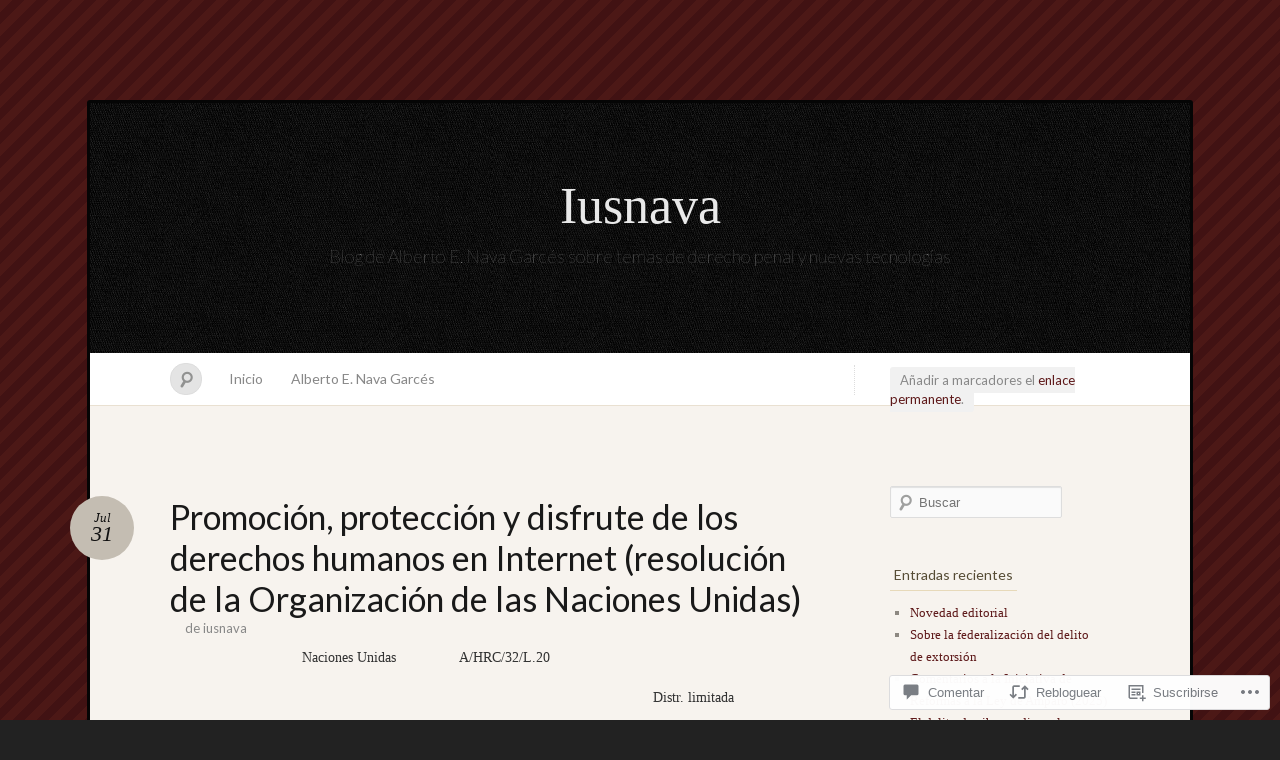

--- FILE ---
content_type: text/html; charset=UTF-8
request_url: https://iusnava.com/2016/07/31/promocion-proteccion-y-disfrute-de-los-derechos-humanos-en-internet-resolucion-de-la-organizacion-de-las-naciones-unidas/
body_size: 49629
content:
<!DOCTYPE html>
<!--[if IE 7]>
<html id="ie7" lang="es">
<![endif]-->
<!--[if IE 8]>
<html id="ie8" lang="es">
<![endif]-->
<!--[if !(IE 7) & !(IE 8)]><!-->
<html lang="es">
<!--<![endif]-->
<head>
<meta charset="UTF-8" />
<meta name="viewport" content="width=device-width" />
<title>Promoción, protección y disfrute de los derechos humanos en Internet (resolución de la Organización de las Naciones Unidas) &laquo; Iusnava</title>

<link rel="profile" href="http://gmpg.org/xfn/11" />
<link rel="pingback" href="https://iusnava.com/xmlrpc.php" />
<!--[if lt IE 9]>
<script src="https://s0.wp.com/wp-content/themes/pub/quintus/js/html5.js?m=1315596887i" type="text/javascript"></script>
<![endif]-->

<meta name='robots' content='max-image-preview:large' />

<!-- Async WordPress.com Remote Login -->
<script id="wpcom_remote_login_js">
var wpcom_remote_login_extra_auth = '';
function wpcom_remote_login_remove_dom_node_id( element_id ) {
	var dom_node = document.getElementById( element_id );
	if ( dom_node ) { dom_node.parentNode.removeChild( dom_node ); }
}
function wpcom_remote_login_remove_dom_node_classes( class_name ) {
	var dom_nodes = document.querySelectorAll( '.' + class_name );
	for ( var i = 0; i < dom_nodes.length; i++ ) {
		dom_nodes[ i ].parentNode.removeChild( dom_nodes[ i ] );
	}
}
function wpcom_remote_login_final_cleanup() {
	wpcom_remote_login_remove_dom_node_classes( "wpcom_remote_login_msg" );
	wpcom_remote_login_remove_dom_node_id( "wpcom_remote_login_key" );
	wpcom_remote_login_remove_dom_node_id( "wpcom_remote_login_validate" );
	wpcom_remote_login_remove_dom_node_id( "wpcom_remote_login_js" );
	wpcom_remote_login_remove_dom_node_id( "wpcom_request_access_iframe" );
	wpcom_remote_login_remove_dom_node_id( "wpcom_request_access_styles" );
}

// Watch for messages back from the remote login
window.addEventListener( "message", function( e ) {
	if ( e.origin === "https://r-login.wordpress.com" ) {
		var data = {};
		try {
			data = JSON.parse( e.data );
		} catch( e ) {
			wpcom_remote_login_final_cleanup();
			return;
		}

		if ( data.msg === 'LOGIN' ) {
			// Clean up the login check iframe
			wpcom_remote_login_remove_dom_node_id( "wpcom_remote_login_key" );

			var id_regex = new RegExp( /^[0-9]+$/ );
			var token_regex = new RegExp( /^.*|.*|.*$/ );
			if (
				token_regex.test( data.token )
				&& id_regex.test( data.wpcomid )
			) {
				// We have everything we need to ask for a login
				var script = document.createElement( "script" );
				script.setAttribute( "id", "wpcom_remote_login_validate" );
				script.src = '/remote-login.php?wpcom_remote_login=validate'
					+ '&wpcomid=' + data.wpcomid
					+ '&token=' + encodeURIComponent( data.token )
					+ '&host=' + window.location.protocol
					+ '//' + window.location.hostname
					+ '&postid=727'
					+ '&is_singular=1';
				document.body.appendChild( script );
			}

			return;
		}

		// Safari ITP, not logged in, so redirect
		if ( data.msg === 'LOGIN-REDIRECT' ) {
			window.location = 'https://wordpress.com/log-in?redirect_to=' + window.location.href;
			return;
		}

		// Safari ITP, storage access failed, remove the request
		if ( data.msg === 'LOGIN-REMOVE' ) {
			var css_zap = 'html { -webkit-transition: margin-top 1s; transition: margin-top 1s; } /* 9001 */ html { margin-top: 0 !important; } * html body { margin-top: 0 !important; } @media screen and ( max-width: 782px ) { html { margin-top: 0 !important; } * html body { margin-top: 0 !important; } }';
			var style_zap = document.createElement( 'style' );
			style_zap.type = 'text/css';
			style_zap.appendChild( document.createTextNode( css_zap ) );
			document.body.appendChild( style_zap );

			var e = document.getElementById( 'wpcom_request_access_iframe' );
			e.parentNode.removeChild( e );

			document.cookie = 'wordpress_com_login_access=denied; path=/; max-age=31536000';

			return;
		}

		// Safari ITP
		if ( data.msg === 'REQUEST_ACCESS' ) {
			console.log( 'request access: safari' );

			// Check ITP iframe enable/disable knob
			if ( wpcom_remote_login_extra_auth !== 'safari_itp_iframe' ) {
				return;
			}

			// If we are in a "private window" there is no ITP.
			var private_window = false;
			try {
				var opendb = window.openDatabase( null, null, null, null );
			} catch( e ) {
				private_window = true;
			}

			if ( private_window ) {
				console.log( 'private window' );
				return;
			}

			var iframe = document.createElement( 'iframe' );
			iframe.id = 'wpcom_request_access_iframe';
			iframe.setAttribute( 'scrolling', 'no' );
			iframe.setAttribute( 'sandbox', 'allow-storage-access-by-user-activation allow-scripts allow-same-origin allow-top-navigation-by-user-activation' );
			iframe.src = 'https://r-login.wordpress.com/remote-login.php?wpcom_remote_login=request_access&origin=' + encodeURIComponent( data.origin ) + '&wpcomid=' + encodeURIComponent( data.wpcomid );

			var css = 'html { -webkit-transition: margin-top 1s; transition: margin-top 1s; } /* 9001 */ html { margin-top: 46px !important; } * html body { margin-top: 46px !important; } @media screen and ( max-width: 660px ) { html { margin-top: 71px !important; } * html body { margin-top: 71px !important; } #wpcom_request_access_iframe { display: block; height: 71px !important; } } #wpcom_request_access_iframe { border: 0px; height: 46px; position: fixed; top: 0; left: 0; width: 100%; min-width: 100%; z-index: 99999; background: #23282d; } ';

			var style = document.createElement( 'style' );
			style.type = 'text/css';
			style.id = 'wpcom_request_access_styles';
			style.appendChild( document.createTextNode( css ) );
			document.body.appendChild( style );

			document.body.appendChild( iframe );
		}

		if ( data.msg === 'DONE' ) {
			wpcom_remote_login_final_cleanup();
		}
	}
}, false );

// Inject the remote login iframe after the page has had a chance to load
// more critical resources
window.addEventListener( "DOMContentLoaded", function( e ) {
	var iframe = document.createElement( "iframe" );
	iframe.style.display = "none";
	iframe.setAttribute( "scrolling", "no" );
	iframe.setAttribute( "id", "wpcom_remote_login_key" );
	iframe.src = "https://r-login.wordpress.com/remote-login.php"
		+ "?wpcom_remote_login=key"
		+ "&origin=aHR0cHM6Ly9pdXNuYXZhLmNvbQ%3D%3D"
		+ "&wpcomid=30898943"
		+ "&time=" + Math.floor( Date.now() / 1000 );
	document.body.appendChild( iframe );
}, false );
</script>
<link rel='dns-prefetch' href='//widgets.wp.com' />
<link rel='dns-prefetch' href='//s0.wp.com' />
<link rel='dns-prefetch' href='//fonts-api.wp.com' />
<link rel="alternate" type="application/rss+xml" title="Iusnava &raquo; Feed" href="https://iusnava.com/feed/" />
<link rel="alternate" type="application/rss+xml" title="Iusnava &raquo; Feed de los comentarios" href="https://iusnava.com/comments/feed/" />
<link rel="alternate" type="application/rss+xml" title="Iusnava &raquo; Comentario Promoción, protección y disfrute de los derechos humanos en Internet (resolución de la Organización de las Naciones&nbsp;Unidas) del feed" href="https://iusnava.com/2016/07/31/promocion-proteccion-y-disfrute-de-los-derechos-humanos-en-internet-resolucion-de-la-organizacion-de-las-naciones-unidas/feed/" />
	<script type="text/javascript">
		/* <![CDATA[ */
		function addLoadEvent(func) {
			var oldonload = window.onload;
			if (typeof window.onload != 'function') {
				window.onload = func;
			} else {
				window.onload = function () {
					oldonload();
					func();
				}
			}
		}
		/* ]]> */
	</script>
	<link crossorigin='anonymous' rel='stylesheet' id='all-css-0-1' href='/_static/??/wp-content/mu-plugins/likes/jetpack-likes.css,/wp-content/mu-plugins/infinity/themes/pub/quintus.css?m=1743883414j&cssminify=yes' type='text/css' media='all' />
<style id='wp-emoji-styles-inline-css'>

	img.wp-smiley, img.emoji {
		display: inline !important;
		border: none !important;
		box-shadow: none !important;
		height: 1em !important;
		width: 1em !important;
		margin: 0 0.07em !important;
		vertical-align: -0.1em !important;
		background: none !important;
		padding: 0 !important;
	}
/*# sourceURL=wp-emoji-styles-inline-css */
</style>
<link crossorigin='anonymous' rel='stylesheet' id='all-css-2-1' href='/wp-content/plugins/gutenberg-core/v22.2.0/build/styles/block-library/style.css?m=1764855221i&cssminify=yes' type='text/css' media='all' />
<style id='wp-block-library-inline-css'>
.has-text-align-justify {
	text-align:justify;
}
.has-text-align-justify{text-align:justify;}

/*# sourceURL=wp-block-library-inline-css */
</style><style id='global-styles-inline-css'>
:root{--wp--preset--aspect-ratio--square: 1;--wp--preset--aspect-ratio--4-3: 4/3;--wp--preset--aspect-ratio--3-4: 3/4;--wp--preset--aspect-ratio--3-2: 3/2;--wp--preset--aspect-ratio--2-3: 2/3;--wp--preset--aspect-ratio--16-9: 16/9;--wp--preset--aspect-ratio--9-16: 9/16;--wp--preset--color--black: #000000;--wp--preset--color--cyan-bluish-gray: #abb8c3;--wp--preset--color--white: #ffffff;--wp--preset--color--pale-pink: #f78da7;--wp--preset--color--vivid-red: #cf2e2e;--wp--preset--color--luminous-vivid-orange: #ff6900;--wp--preset--color--luminous-vivid-amber: #fcb900;--wp--preset--color--light-green-cyan: #7bdcb5;--wp--preset--color--vivid-green-cyan: #00d084;--wp--preset--color--pale-cyan-blue: #8ed1fc;--wp--preset--color--vivid-cyan-blue: #0693e3;--wp--preset--color--vivid-purple: #9b51e0;--wp--preset--gradient--vivid-cyan-blue-to-vivid-purple: linear-gradient(135deg,rgb(6,147,227) 0%,rgb(155,81,224) 100%);--wp--preset--gradient--light-green-cyan-to-vivid-green-cyan: linear-gradient(135deg,rgb(122,220,180) 0%,rgb(0,208,130) 100%);--wp--preset--gradient--luminous-vivid-amber-to-luminous-vivid-orange: linear-gradient(135deg,rgb(252,185,0) 0%,rgb(255,105,0) 100%);--wp--preset--gradient--luminous-vivid-orange-to-vivid-red: linear-gradient(135deg,rgb(255,105,0) 0%,rgb(207,46,46) 100%);--wp--preset--gradient--very-light-gray-to-cyan-bluish-gray: linear-gradient(135deg,rgb(238,238,238) 0%,rgb(169,184,195) 100%);--wp--preset--gradient--cool-to-warm-spectrum: linear-gradient(135deg,rgb(74,234,220) 0%,rgb(151,120,209) 20%,rgb(207,42,186) 40%,rgb(238,44,130) 60%,rgb(251,105,98) 80%,rgb(254,248,76) 100%);--wp--preset--gradient--blush-light-purple: linear-gradient(135deg,rgb(255,206,236) 0%,rgb(152,150,240) 100%);--wp--preset--gradient--blush-bordeaux: linear-gradient(135deg,rgb(254,205,165) 0%,rgb(254,45,45) 50%,rgb(107,0,62) 100%);--wp--preset--gradient--luminous-dusk: linear-gradient(135deg,rgb(255,203,112) 0%,rgb(199,81,192) 50%,rgb(65,88,208) 100%);--wp--preset--gradient--pale-ocean: linear-gradient(135deg,rgb(255,245,203) 0%,rgb(182,227,212) 50%,rgb(51,167,181) 100%);--wp--preset--gradient--electric-grass: linear-gradient(135deg,rgb(202,248,128) 0%,rgb(113,206,126) 100%);--wp--preset--gradient--midnight: linear-gradient(135deg,rgb(2,3,129) 0%,rgb(40,116,252) 100%);--wp--preset--font-size--small: 13px;--wp--preset--font-size--medium: 20px;--wp--preset--font-size--large: 36px;--wp--preset--font-size--x-large: 42px;--wp--preset--font-family--albert-sans: 'Albert Sans', sans-serif;--wp--preset--font-family--alegreya: Alegreya, serif;--wp--preset--font-family--arvo: Arvo, serif;--wp--preset--font-family--bodoni-moda: 'Bodoni Moda', serif;--wp--preset--font-family--bricolage-grotesque: 'Bricolage Grotesque', sans-serif;--wp--preset--font-family--cabin: Cabin, sans-serif;--wp--preset--font-family--chivo: Chivo, sans-serif;--wp--preset--font-family--commissioner: Commissioner, sans-serif;--wp--preset--font-family--cormorant: Cormorant, serif;--wp--preset--font-family--courier-prime: 'Courier Prime', monospace;--wp--preset--font-family--crimson-pro: 'Crimson Pro', serif;--wp--preset--font-family--dm-mono: 'DM Mono', monospace;--wp--preset--font-family--dm-sans: 'DM Sans', sans-serif;--wp--preset--font-family--dm-serif-display: 'DM Serif Display', serif;--wp--preset--font-family--domine: Domine, serif;--wp--preset--font-family--eb-garamond: 'EB Garamond', serif;--wp--preset--font-family--epilogue: Epilogue, sans-serif;--wp--preset--font-family--fahkwang: Fahkwang, sans-serif;--wp--preset--font-family--figtree: Figtree, sans-serif;--wp--preset--font-family--fira-sans: 'Fira Sans', sans-serif;--wp--preset--font-family--fjalla-one: 'Fjalla One', sans-serif;--wp--preset--font-family--fraunces: Fraunces, serif;--wp--preset--font-family--gabarito: Gabarito, system-ui;--wp--preset--font-family--ibm-plex-mono: 'IBM Plex Mono', monospace;--wp--preset--font-family--ibm-plex-sans: 'IBM Plex Sans', sans-serif;--wp--preset--font-family--ibarra-real-nova: 'Ibarra Real Nova', serif;--wp--preset--font-family--instrument-serif: 'Instrument Serif', serif;--wp--preset--font-family--inter: Inter, sans-serif;--wp--preset--font-family--josefin-sans: 'Josefin Sans', sans-serif;--wp--preset--font-family--jost: Jost, sans-serif;--wp--preset--font-family--libre-baskerville: 'Libre Baskerville', serif;--wp--preset--font-family--libre-franklin: 'Libre Franklin', sans-serif;--wp--preset--font-family--literata: Literata, serif;--wp--preset--font-family--lora: Lora, serif;--wp--preset--font-family--merriweather: Merriweather, serif;--wp--preset--font-family--montserrat: Montserrat, sans-serif;--wp--preset--font-family--newsreader: Newsreader, serif;--wp--preset--font-family--noto-sans-mono: 'Noto Sans Mono', sans-serif;--wp--preset--font-family--nunito: Nunito, sans-serif;--wp--preset--font-family--open-sans: 'Open Sans', sans-serif;--wp--preset--font-family--overpass: Overpass, sans-serif;--wp--preset--font-family--pt-serif: 'PT Serif', serif;--wp--preset--font-family--petrona: Petrona, serif;--wp--preset--font-family--piazzolla: Piazzolla, serif;--wp--preset--font-family--playfair-display: 'Playfair Display', serif;--wp--preset--font-family--plus-jakarta-sans: 'Plus Jakarta Sans', sans-serif;--wp--preset--font-family--poppins: Poppins, sans-serif;--wp--preset--font-family--raleway: Raleway, sans-serif;--wp--preset--font-family--roboto: Roboto, sans-serif;--wp--preset--font-family--roboto-slab: 'Roboto Slab', serif;--wp--preset--font-family--rubik: Rubik, sans-serif;--wp--preset--font-family--rufina: Rufina, serif;--wp--preset--font-family--sora: Sora, sans-serif;--wp--preset--font-family--source-sans-3: 'Source Sans 3', sans-serif;--wp--preset--font-family--source-serif-4: 'Source Serif 4', serif;--wp--preset--font-family--space-mono: 'Space Mono', monospace;--wp--preset--font-family--syne: Syne, sans-serif;--wp--preset--font-family--texturina: Texturina, serif;--wp--preset--font-family--urbanist: Urbanist, sans-serif;--wp--preset--font-family--work-sans: 'Work Sans', sans-serif;--wp--preset--spacing--20: 0.44rem;--wp--preset--spacing--30: 0.67rem;--wp--preset--spacing--40: 1rem;--wp--preset--spacing--50: 1.5rem;--wp--preset--spacing--60: 2.25rem;--wp--preset--spacing--70: 3.38rem;--wp--preset--spacing--80: 5.06rem;--wp--preset--shadow--natural: 6px 6px 9px rgba(0, 0, 0, 0.2);--wp--preset--shadow--deep: 12px 12px 50px rgba(0, 0, 0, 0.4);--wp--preset--shadow--sharp: 6px 6px 0px rgba(0, 0, 0, 0.2);--wp--preset--shadow--outlined: 6px 6px 0px -3px rgb(255, 255, 255), 6px 6px rgb(0, 0, 0);--wp--preset--shadow--crisp: 6px 6px 0px rgb(0, 0, 0);}:where(.is-layout-flex){gap: 0.5em;}:where(.is-layout-grid){gap: 0.5em;}body .is-layout-flex{display: flex;}.is-layout-flex{flex-wrap: wrap;align-items: center;}.is-layout-flex > :is(*, div){margin: 0;}body .is-layout-grid{display: grid;}.is-layout-grid > :is(*, div){margin: 0;}:where(.wp-block-columns.is-layout-flex){gap: 2em;}:where(.wp-block-columns.is-layout-grid){gap: 2em;}:where(.wp-block-post-template.is-layout-flex){gap: 1.25em;}:where(.wp-block-post-template.is-layout-grid){gap: 1.25em;}.has-black-color{color: var(--wp--preset--color--black) !important;}.has-cyan-bluish-gray-color{color: var(--wp--preset--color--cyan-bluish-gray) !important;}.has-white-color{color: var(--wp--preset--color--white) !important;}.has-pale-pink-color{color: var(--wp--preset--color--pale-pink) !important;}.has-vivid-red-color{color: var(--wp--preset--color--vivid-red) !important;}.has-luminous-vivid-orange-color{color: var(--wp--preset--color--luminous-vivid-orange) !important;}.has-luminous-vivid-amber-color{color: var(--wp--preset--color--luminous-vivid-amber) !important;}.has-light-green-cyan-color{color: var(--wp--preset--color--light-green-cyan) !important;}.has-vivid-green-cyan-color{color: var(--wp--preset--color--vivid-green-cyan) !important;}.has-pale-cyan-blue-color{color: var(--wp--preset--color--pale-cyan-blue) !important;}.has-vivid-cyan-blue-color{color: var(--wp--preset--color--vivid-cyan-blue) !important;}.has-vivid-purple-color{color: var(--wp--preset--color--vivid-purple) !important;}.has-black-background-color{background-color: var(--wp--preset--color--black) !important;}.has-cyan-bluish-gray-background-color{background-color: var(--wp--preset--color--cyan-bluish-gray) !important;}.has-white-background-color{background-color: var(--wp--preset--color--white) !important;}.has-pale-pink-background-color{background-color: var(--wp--preset--color--pale-pink) !important;}.has-vivid-red-background-color{background-color: var(--wp--preset--color--vivid-red) !important;}.has-luminous-vivid-orange-background-color{background-color: var(--wp--preset--color--luminous-vivid-orange) !important;}.has-luminous-vivid-amber-background-color{background-color: var(--wp--preset--color--luminous-vivid-amber) !important;}.has-light-green-cyan-background-color{background-color: var(--wp--preset--color--light-green-cyan) !important;}.has-vivid-green-cyan-background-color{background-color: var(--wp--preset--color--vivid-green-cyan) !important;}.has-pale-cyan-blue-background-color{background-color: var(--wp--preset--color--pale-cyan-blue) !important;}.has-vivid-cyan-blue-background-color{background-color: var(--wp--preset--color--vivid-cyan-blue) !important;}.has-vivid-purple-background-color{background-color: var(--wp--preset--color--vivid-purple) !important;}.has-black-border-color{border-color: var(--wp--preset--color--black) !important;}.has-cyan-bluish-gray-border-color{border-color: var(--wp--preset--color--cyan-bluish-gray) !important;}.has-white-border-color{border-color: var(--wp--preset--color--white) !important;}.has-pale-pink-border-color{border-color: var(--wp--preset--color--pale-pink) !important;}.has-vivid-red-border-color{border-color: var(--wp--preset--color--vivid-red) !important;}.has-luminous-vivid-orange-border-color{border-color: var(--wp--preset--color--luminous-vivid-orange) !important;}.has-luminous-vivid-amber-border-color{border-color: var(--wp--preset--color--luminous-vivid-amber) !important;}.has-light-green-cyan-border-color{border-color: var(--wp--preset--color--light-green-cyan) !important;}.has-vivid-green-cyan-border-color{border-color: var(--wp--preset--color--vivid-green-cyan) !important;}.has-pale-cyan-blue-border-color{border-color: var(--wp--preset--color--pale-cyan-blue) !important;}.has-vivid-cyan-blue-border-color{border-color: var(--wp--preset--color--vivid-cyan-blue) !important;}.has-vivid-purple-border-color{border-color: var(--wp--preset--color--vivid-purple) !important;}.has-vivid-cyan-blue-to-vivid-purple-gradient-background{background: var(--wp--preset--gradient--vivid-cyan-blue-to-vivid-purple) !important;}.has-light-green-cyan-to-vivid-green-cyan-gradient-background{background: var(--wp--preset--gradient--light-green-cyan-to-vivid-green-cyan) !important;}.has-luminous-vivid-amber-to-luminous-vivid-orange-gradient-background{background: var(--wp--preset--gradient--luminous-vivid-amber-to-luminous-vivid-orange) !important;}.has-luminous-vivid-orange-to-vivid-red-gradient-background{background: var(--wp--preset--gradient--luminous-vivid-orange-to-vivid-red) !important;}.has-very-light-gray-to-cyan-bluish-gray-gradient-background{background: var(--wp--preset--gradient--very-light-gray-to-cyan-bluish-gray) !important;}.has-cool-to-warm-spectrum-gradient-background{background: var(--wp--preset--gradient--cool-to-warm-spectrum) !important;}.has-blush-light-purple-gradient-background{background: var(--wp--preset--gradient--blush-light-purple) !important;}.has-blush-bordeaux-gradient-background{background: var(--wp--preset--gradient--blush-bordeaux) !important;}.has-luminous-dusk-gradient-background{background: var(--wp--preset--gradient--luminous-dusk) !important;}.has-pale-ocean-gradient-background{background: var(--wp--preset--gradient--pale-ocean) !important;}.has-electric-grass-gradient-background{background: var(--wp--preset--gradient--electric-grass) !important;}.has-midnight-gradient-background{background: var(--wp--preset--gradient--midnight) !important;}.has-small-font-size{font-size: var(--wp--preset--font-size--small) !important;}.has-medium-font-size{font-size: var(--wp--preset--font-size--medium) !important;}.has-large-font-size{font-size: var(--wp--preset--font-size--large) !important;}.has-x-large-font-size{font-size: var(--wp--preset--font-size--x-large) !important;}.has-albert-sans-font-family{font-family: var(--wp--preset--font-family--albert-sans) !important;}.has-alegreya-font-family{font-family: var(--wp--preset--font-family--alegreya) !important;}.has-arvo-font-family{font-family: var(--wp--preset--font-family--arvo) !important;}.has-bodoni-moda-font-family{font-family: var(--wp--preset--font-family--bodoni-moda) !important;}.has-bricolage-grotesque-font-family{font-family: var(--wp--preset--font-family--bricolage-grotesque) !important;}.has-cabin-font-family{font-family: var(--wp--preset--font-family--cabin) !important;}.has-chivo-font-family{font-family: var(--wp--preset--font-family--chivo) !important;}.has-commissioner-font-family{font-family: var(--wp--preset--font-family--commissioner) !important;}.has-cormorant-font-family{font-family: var(--wp--preset--font-family--cormorant) !important;}.has-courier-prime-font-family{font-family: var(--wp--preset--font-family--courier-prime) !important;}.has-crimson-pro-font-family{font-family: var(--wp--preset--font-family--crimson-pro) !important;}.has-dm-mono-font-family{font-family: var(--wp--preset--font-family--dm-mono) !important;}.has-dm-sans-font-family{font-family: var(--wp--preset--font-family--dm-sans) !important;}.has-dm-serif-display-font-family{font-family: var(--wp--preset--font-family--dm-serif-display) !important;}.has-domine-font-family{font-family: var(--wp--preset--font-family--domine) !important;}.has-eb-garamond-font-family{font-family: var(--wp--preset--font-family--eb-garamond) !important;}.has-epilogue-font-family{font-family: var(--wp--preset--font-family--epilogue) !important;}.has-fahkwang-font-family{font-family: var(--wp--preset--font-family--fahkwang) !important;}.has-figtree-font-family{font-family: var(--wp--preset--font-family--figtree) !important;}.has-fira-sans-font-family{font-family: var(--wp--preset--font-family--fira-sans) !important;}.has-fjalla-one-font-family{font-family: var(--wp--preset--font-family--fjalla-one) !important;}.has-fraunces-font-family{font-family: var(--wp--preset--font-family--fraunces) !important;}.has-gabarito-font-family{font-family: var(--wp--preset--font-family--gabarito) !important;}.has-ibm-plex-mono-font-family{font-family: var(--wp--preset--font-family--ibm-plex-mono) !important;}.has-ibm-plex-sans-font-family{font-family: var(--wp--preset--font-family--ibm-plex-sans) !important;}.has-ibarra-real-nova-font-family{font-family: var(--wp--preset--font-family--ibarra-real-nova) !important;}.has-instrument-serif-font-family{font-family: var(--wp--preset--font-family--instrument-serif) !important;}.has-inter-font-family{font-family: var(--wp--preset--font-family--inter) !important;}.has-josefin-sans-font-family{font-family: var(--wp--preset--font-family--josefin-sans) !important;}.has-jost-font-family{font-family: var(--wp--preset--font-family--jost) !important;}.has-libre-baskerville-font-family{font-family: var(--wp--preset--font-family--libre-baskerville) !important;}.has-libre-franklin-font-family{font-family: var(--wp--preset--font-family--libre-franklin) !important;}.has-literata-font-family{font-family: var(--wp--preset--font-family--literata) !important;}.has-lora-font-family{font-family: var(--wp--preset--font-family--lora) !important;}.has-merriweather-font-family{font-family: var(--wp--preset--font-family--merriweather) !important;}.has-montserrat-font-family{font-family: var(--wp--preset--font-family--montserrat) !important;}.has-newsreader-font-family{font-family: var(--wp--preset--font-family--newsreader) !important;}.has-noto-sans-mono-font-family{font-family: var(--wp--preset--font-family--noto-sans-mono) !important;}.has-nunito-font-family{font-family: var(--wp--preset--font-family--nunito) !important;}.has-open-sans-font-family{font-family: var(--wp--preset--font-family--open-sans) !important;}.has-overpass-font-family{font-family: var(--wp--preset--font-family--overpass) !important;}.has-pt-serif-font-family{font-family: var(--wp--preset--font-family--pt-serif) !important;}.has-petrona-font-family{font-family: var(--wp--preset--font-family--petrona) !important;}.has-piazzolla-font-family{font-family: var(--wp--preset--font-family--piazzolla) !important;}.has-playfair-display-font-family{font-family: var(--wp--preset--font-family--playfair-display) !important;}.has-plus-jakarta-sans-font-family{font-family: var(--wp--preset--font-family--plus-jakarta-sans) !important;}.has-poppins-font-family{font-family: var(--wp--preset--font-family--poppins) !important;}.has-raleway-font-family{font-family: var(--wp--preset--font-family--raleway) !important;}.has-roboto-font-family{font-family: var(--wp--preset--font-family--roboto) !important;}.has-roboto-slab-font-family{font-family: var(--wp--preset--font-family--roboto-slab) !important;}.has-rubik-font-family{font-family: var(--wp--preset--font-family--rubik) !important;}.has-rufina-font-family{font-family: var(--wp--preset--font-family--rufina) !important;}.has-sora-font-family{font-family: var(--wp--preset--font-family--sora) !important;}.has-source-sans-3-font-family{font-family: var(--wp--preset--font-family--source-sans-3) !important;}.has-source-serif-4-font-family{font-family: var(--wp--preset--font-family--source-serif-4) !important;}.has-space-mono-font-family{font-family: var(--wp--preset--font-family--space-mono) !important;}.has-syne-font-family{font-family: var(--wp--preset--font-family--syne) !important;}.has-texturina-font-family{font-family: var(--wp--preset--font-family--texturina) !important;}.has-urbanist-font-family{font-family: var(--wp--preset--font-family--urbanist) !important;}.has-work-sans-font-family{font-family: var(--wp--preset--font-family--work-sans) !important;}
/*# sourceURL=global-styles-inline-css */
</style>

<style id='classic-theme-styles-inline-css'>
/*! This file is auto-generated */
.wp-block-button__link{color:#fff;background-color:#32373c;border-radius:9999px;box-shadow:none;text-decoration:none;padding:calc(.667em + 2px) calc(1.333em + 2px);font-size:1.125em}.wp-block-file__button{background:#32373c;color:#fff;text-decoration:none}
/*# sourceURL=/wp-includes/css/classic-themes.min.css */
</style>
<link crossorigin='anonymous' rel='stylesheet' id='all-css-4-1' href='/_static/??-eJx9jkEOwjAMBD9EcMqBckE8BSWpBSl1EsVO+/26qrgA4mLJuzv2wlJMyEkwCVAzZWqPmBhCrqg6FSegCcIhOpyQNHYMzAf4jS1FGeN9qchsdFJsZOSpIP/jRpTiwsuotJ/YDaCc09u8z5iGXME1yeREYvjCgGsA3+I0wIzV62sVt878uW9lbnTt+rO1p76zl3EFmp5j4Q==&cssminify=yes' type='text/css' media='all' />
<link rel='stylesheet' id='verbum-gutenberg-css-css' href='https://widgets.wp.com/verbum-block-editor/block-editor.css?ver=1738686361' media='all' />
<link crossorigin='anonymous' rel='stylesheet' id='all-css-6-1' href='/wp-content/themes/pub/quintus/style.css?m=1741693338i&cssminify=yes' type='text/css' media='all' />
<link rel='stylesheet' id='lato-css' href='https://fonts-api.wp.com/css?family=Lato%3A100%2C400%2C700&#038;v2&#038;subset=latin%2Clatin-ext&#038;ver=6.9-RC2-61304' media='all' />
<link crossorigin='anonymous' rel='stylesheet' id='all-css-8-1' href='/_static/??-eJzTLy/QTc7PK0nNK9HPLdUtyClNz8wr1i9KTcrJTwcy0/WTi5G5ekCujj52Temp+bo5+cmJJZn5eSgc3bScxMwikFb7XFtDE1NLExMLc0OTLACohS2q&cssminify=yes' type='text/css' media='all' />
<link crossorigin='anonymous' rel='stylesheet' id='print-css-9-1' href='/wp-content/mu-plugins/global-print/global-print.css?m=1465851035i&cssminify=yes' type='text/css' media='print' />
<style id='jetpack-global-styles-frontend-style-inline-css'>
:root { --font-headings: unset; --font-base: unset; --font-headings-default: -apple-system,BlinkMacSystemFont,"Segoe UI",Roboto,Oxygen-Sans,Ubuntu,Cantarell,"Helvetica Neue",sans-serif; --font-base-default: -apple-system,BlinkMacSystemFont,"Segoe UI",Roboto,Oxygen-Sans,Ubuntu,Cantarell,"Helvetica Neue",sans-serif;}
/*# sourceURL=jetpack-global-styles-frontend-style-inline-css */
</style>
<link crossorigin='anonymous' rel='stylesheet' id='all-css-12-1' href='/_static/??-eJyNjcEKwjAQRH/IuFRT6kX8FNkmS5K6yQY3Qfx7bfEiXrwM82B4A49qnJRGpUHupnIPqSgs1Cq624chi6zhO5OCRryTR++fW00l7J3qDv43XVNxoOISsmEJol/wY2uR8vs3WggsM/I6uOTzMI3Hw8lOg11eUT1JKA==&cssminify=yes' type='text/css' media='all' />
<script type="text/javascript" id="wpcom-actionbar-placeholder-js-extra">
/* <![CDATA[ */
var actionbardata = {"siteID":"30898943","postID":"727","siteURL":"https://iusnava.com","xhrURL":"https://iusnava.com/wp-admin/admin-ajax.php","nonce":"9ec3d00049","isLoggedIn":"","statusMessage":"","subsEmailDefault":"instantly","proxyScriptUrl":"https://s0.wp.com/wp-content/js/wpcom-proxy-request.js?m=1513050504i&amp;ver=20211021","shortlink":"https://wp.me/p25Ee3-bJ","i18n":{"followedText":"Las nuevas entradas de este sitio aparecer\u00e1n ahora en tu \u003Ca href=\"https://wordpress.com/reader\"\u003ELector\u003C/a\u003E","foldBar":"Contraer esta barra","unfoldBar":"Expandir esta barra","shortLinkCopied":"El enlace corto se ha copiado al portapapeles."}};
//# sourceURL=wpcom-actionbar-placeholder-js-extra
/* ]]> */
</script>
<script type="text/javascript" id="jetpack-mu-wpcom-settings-js-before">
/* <![CDATA[ */
var JETPACK_MU_WPCOM_SETTINGS = {"assetsUrl":"https://s0.wp.com/wp-content/mu-plugins/jetpack-mu-wpcom-plugin/moon/jetpack_vendor/automattic/jetpack-mu-wpcom/src/build/"};
//# sourceURL=jetpack-mu-wpcom-settings-js-before
/* ]]> */
</script>
<script crossorigin='anonymous' type='text/javascript'  src='/wp-content/js/rlt-proxy.js?m=1720530689i'></script>
<script type="text/javascript" id="rlt-proxy-js-after">
/* <![CDATA[ */
	rltInitialize( {"token":null,"iframeOrigins":["https:\/\/widgets.wp.com"]} );
//# sourceURL=rlt-proxy-js-after
/* ]]> */
</script>
<link rel="EditURI" type="application/rsd+xml" title="RSD" href="https://iusnava.wordpress.com/xmlrpc.php?rsd" />
<meta name="generator" content="WordPress.com" />
<link rel="canonical" href="https://iusnava.com/2016/07/31/promocion-proteccion-y-disfrute-de-los-derechos-humanos-en-internet-resolucion-de-la-organizacion-de-las-naciones-unidas/" />
<link rel='shortlink' href='https://wp.me/p25Ee3-bJ' />
<link rel="alternate" type="application/json+oembed" href="https://public-api.wordpress.com/oembed/?format=json&amp;url=https%3A%2F%2Fiusnava.com%2F2016%2F07%2F31%2Fpromocion-proteccion-y-disfrute-de-los-derechos-humanos-en-internet-resolucion-de-la-organizacion-de-las-naciones-unidas%2F&amp;for=wpcom-auto-discovery" /><link rel="alternate" type="application/xml+oembed" href="https://public-api.wordpress.com/oembed/?format=xml&amp;url=https%3A%2F%2Fiusnava.com%2F2016%2F07%2F31%2Fpromocion-proteccion-y-disfrute-de-los-derechos-humanos-en-internet-resolucion-de-la-organizacion-de-las-naciones-unidas%2F&amp;for=wpcom-auto-discovery" />
<!-- Jetpack Open Graph Tags -->
<meta property="og:type" content="article" />
<meta property="og:title" content="Promoción, protección y disfrute de los derechos humanos en Internet (resolución de la Organización de las Naciones Unidas)" />
<meta property="og:url" content="https://iusnava.com/2016/07/31/promocion-proteccion-y-disfrute-de-los-derechos-humanos-en-internet-resolucion-de-la-organizacion-de-las-naciones-unidas/" />
<meta property="og:description" content="&nbsp; Naciones Unidas A/HRC/32/L.20 Asamblea General Distr. limitada 27 de junio de 2016 Español Original: inglés Consejo de Derechos Humanos 32º período de sesiones Tema 3 de la agenda Promoción …" />
<meta property="article:published_time" content="2016-07-31T20:42:11+00:00" />
<meta property="article:modified_time" content="2016-07-31T20:42:11+00:00" />
<meta property="og:site_name" content="Iusnava" />
<meta property="og:image" content="https://iusnava.com/wp-content/uploads/2021/02/image.jpg?w=200" />
<meta property="og:image:width" content="200" />
<meta property="og:image:height" content="200" />
<meta property="og:image:alt" content="" />
<meta property="og:locale" content="es_ES" />
<meta property="article:publisher" content="https://www.facebook.com/WordPresscom" />
<meta name="twitter:creator" content="@iusnava" />
<meta name="twitter:text:title" content="Promoción, protección y disfrute de los derechos humanos en Internet (resolución de la Organización de las Naciones&nbsp;Unidas)" />
<meta name="twitter:image" content="https://iusnava.com/wp-content/uploads/2021/02/image.jpg?w=240" />
<meta name="twitter:card" content="summary" />

<!-- End Jetpack Open Graph Tags -->
<link rel='openid.server' href='https://iusnava.com/?openidserver=1' />
<link rel='openid.delegate' href='https://iusnava.com/' />
<link rel="search" type="application/opensearchdescription+xml" href="https://iusnava.com/osd.xml" title="Iusnava" />
<link rel="search" type="application/opensearchdescription+xml" href="https://s1.wp.com/opensearch.xml" title="WordPress.com" />
<meta name="description" content="&nbsp; Naciones Unidas A/HRC/32/L.20 Asamblea General Distr. limitada 27 de junio de 2016 Español Original: inglés Consejo de Derechos Humanos 32º período de sesiones Tema 3 de la agenda Promoción y protección de todos los derechos humanos, civiles, políticos, económicos, sociales y culturales, incluido el derecho al desarrollo Alemania, Australia*, Austria*, Bélgica, Bosnia y Herzegovina*,&hellip;" />

	<style type="text/css">
		#ie7 .blog-header .site-branding {
			display: block;
		}
	</style>
	<link rel="icon" href="https://iusnava.com/wp-content/uploads/2021/02/image.jpg?w=32" sizes="32x32" />
<link rel="icon" href="https://iusnava.com/wp-content/uploads/2021/02/image.jpg?w=192" sizes="192x192" />
<link rel="apple-touch-icon" href="https://iusnava.com/wp-content/uploads/2021/02/image.jpg?w=180" />
<meta name="msapplication-TileImage" content="https://iusnava.com/wp-content/uploads/2021/02/image.jpg?w=270" />
<link crossorigin='anonymous' rel='stylesheet' id='all-css-0-3' href='/wp-content/mu-plugins/jetpack-plugin/moon/_inc/build/subscriptions/subscriptions.min.css?m=1753976312i&cssminify=yes' type='text/css' media='all' />
</head>

<body class="wp-singular post-template-default single single-post postid-727 single-format-standard wp-theme-pubquintus customizer-styles-applied color-default jetpack-reblog-enabled">

<div id="page" class="hfeed">
		<header class="blog-header" role="banner">
		<div class="site-branding">
			<h1 id="site-title"><a href="https://iusnava.com/" title="Iusnava" rel="home">Iusnava</a></h1>
			<h2 id="site-description">Blog de Alberto E. Nava Garcés sobre temas de derecho penal y nuevas tecnologías</h2>
		</div>
	</header>

	<nav id="access" role="navigation">
		<form method="get" id="searchform" action="https://iusnava.com/">
	<input type="text" class="field" name="s" id="s" placeholder="Buscar" />
	<label for="s" class="assistive-text">Buscar</label>
	<input type="submit" class="submit" name="submit" id="searchsubmit" value="Buscar" />
</form>		<div class="menu"><ul>
<li ><a href="https://iusnava.com/">Inicio</a></li><li class="page_item page-item-2"><a href="https://iusnava.com/about/">Alberto E. Nava&nbsp;Garcés</a></li>
</ul></div>
	</nav>

	<div id="main">
		<div id="primary">
			<div class="content" id="content" role="main">

			
				<nav id="nav-above">
					<span class="permalink">
					Añadir a marcadores el <a href="https://iusnava.com/2016/07/31/promocion-proteccion-y-disfrute-de-los-derechos-humanos-en-internet-resolucion-de-la-organizacion-de-las-naciones-unidas/" title="Permalink to Promoción, protección y disfrute de los derechos humanos en Internet (resolución de la Organización de las Naciones&nbsp;Unidas)" rel="bookmark">enlace permanente</a>.					</span>
				</nav><!-- #nav-above -->

				
<article id="post-727" class="post-727 post type-post status-publish format-standard hentry category-acta category-convenio-de-budapest-contra-la-cibercriminalidad category-delitos-informaticos category-derechos-humanos category-internet category-investigacion category-ley-general category-nuevas-tecnologias category-redes-sociales tag-acta tag-delitos-informaticos tag-internet tag-nava-garces tag-phishing tag-prueba-electronica tag-redes-sociales tag-twitter">
	<header class="entry-header">
		<h1 class="entry-title">Promoción, protección y disfrute de los derechos humanos en Internet (resolución de la Organización de las Naciones&nbsp;Unidas)</h1>
		<div class="entry-meta">
			<a class="entry-date" title="julio 31 2016" href="https://iusnava.com/2016/07/31/promocion-proteccion-y-disfrute-de-los-derechos-humanos-en-internet-resolucion-de-la-organizacion-de-las-naciones-unidas/">
				<time datetime="2016-07-31T14:42:11-06:00">Jul<b>31</b></time>
			</a>
			<span class="entry-byline">
			de <span class="author vcard"><a class="url fn n" href="https://iusnava.com/author/iusnava/" title="Ver todas las entradas de iusnava">iusnava</a></span>			</span>
		</div><!-- .entry-meta -->
	</header><!-- .entry-header -->

	<div class="entry-content">
		<table width="482">
<tbody>
<tr>
<td width="64">&nbsp;</td>
<td width="114">Naciones Unidas</td>
<td colspan="2" width="304">A/HRC/32/L.20</td>
</tr>
<tr>
<td width="64"></td>
<td colspan="2" width="277"><strong>Asamblea General</strong></td>
<td width="141">Distr. limitada</p>
<p>27 de junio de 2016</p>
<p>Español</p>
<p>Original: inglés</td>
</tr>
<tr>
<td width="64"></td>
<td width="114"></td>
<td width="163"></td>
<td width="141"></td>
</tr>
</tbody>
</table>
<p><strong>Consejo de Derechos Humanos</strong></p>
<p><strong>32º período de sesiones</strong></p>
<p>Tema 3 de la agenda</p>
<p><strong>Promoción y protección de todos los derechos humanos,<br />
civiles, políticos, económicos, sociales y culturales,<br />
incluido el derecho al desarrollo </strong></p>
<p>Alemania, Australia<a href="#_ftn1" name="_ftnref1">*</a>, Austria*, Bélgica, Bosnia y Herzegovina*, Brasil*, Bulgaria*, Canadá*, Croacia*, Chipre*, Dinamarca*, Eslovaquia*, Eslovenia, España*, Estados Unidos de América*, Estonia*, ex República Yugoslava de Macedonia, Fiji*, Finlandia*, Francia, Georgia, Grecia*, Haití*, Honduras*, Hungría*, Irlanda*, Islandia*, Italia*, Japón*, Letonia, Liechtenstein*, Lituania*, Luxemburgo*, Malta*, México, Mónaco*, Montenegro*, Nigeria, Noruega*, Países Bajos, Paraguay, Polonia*, Portugal, Reino Unido de Gran Bretaña e Irlanda del Norte, República Checa*, República de Moldova*, Rumania*, Senegal*, Serbia*, Suecia*, Túnez*, Turquía* y Ucrania*: proyecto de resolución</p>
<p>32/…   Promoción, protección y disfrute de los derechos humanos en Internet</p>
<p><em>El Consejo de Derechos Humanos</em>,</p>
<p><em>     Guiado</em> por la Carta de las Naciones Unidas,</p>
<p><em>     Reafirmando</em> los derechos humanos y las libertades fundamentales consagrados en la Declaración Universal de Derechos Humanos y los tratados internacionales de derechos humanos pertinentes, incluidos el Pacto Internacional de Derechos Civiles y Políticos y el Pacto Internacional de Derechos Económicos, Sociales y Culturales,</p>
<p><em>     Recordando</em> todas las resoluciones pertinentes de la Comisión de Derechos Humanos y del Consejo de Derechos Humanos sobre el derecho a la libertad de opinión y de expresión, en particular las resoluciones del Consejo 20/8, de 5 de julio de 2012, y 26/13, de 26 de junio de 2014, sobre la promoción, la protección y el disfrute de los derechos humanos en Internet, así como las resoluciones 12/16, de 2 de octubre de 2009, sobre el derecho a la libertad de opinión y de expresión, 28/16, de 24 de marzo de 2015, sobre el derecho a la privacidad en la era digital, y 23/2, de 13 de junio de 2013, sobre la contribución de la libertad de opinión y de expresión al empoderamiento de la mujer, y recordando también las resoluciones de la Asamblea General 68/167, de 18 de diciembre de 2013, y 69/166, de 18 de diciembre de 2014, sobre el derecho a la privacidad en la era digital, 70/184, de 22 de diciembre de 2015, sobre las tecnologías de la información y las comunicaciones para el desarrollo, y 70/125, de 16 de diciembre de 2015, en la que figura el documento final de la reunión de alto nivel de la Asamblea General sobre el examen general de la aplicación de los resultados de la Cumbre Mundial sobre la Sociedad de la Información,</p>
<p><em>     Acogiendo con beneplácito</em> la aprobación de la Agenda 2030 para el Desarrollo Sostenible<a href="#_ftn2" name="_ftnref2">[1]</a>, y reconociendo que la expansión de las tecnologías de la información y las comunicaciones y la interconexión mundial brinda grandes posibilidades para acelerar el progreso humano, superar la brecha digital y desarrollar las sociedades del conocimiento,</p>
<p><em>     Tomando nota</em> de la Reunión Global de Múltiples Partes Interesadas sobre el Futuro de la Gobernanza de Internet, celebrada en São Paulo los días 23 y 24 de abril de 2014, que reconoció, entre otras cosas, la necesidad de que la gobernanza de Internet se base en los derechos humanos y que los derechos de las personas también deben estar protegidos en Internet,</p>
<p><em>     Tomando nota también</em> de los anteriores períodos de sesiones del Foro para la Gobernanza de Internet, incluida la reunión más reciente, celebrada en João Pessoa del 10 al 13 de noviembre de 2015,</p>
<p><em>     Observando</em> que el ejercicio de los derechos humanos en Internet, en particular del derecho a la libertad de expresión, es una cuestión que reviste cada vez más interés e importancia debido a que el rápido ritmo del desarrollo tecnológico permite a las personas de todo el mundo utilizar las nuevas tecnologías de la información y las comunicaciones,</p>
<p><em>     Observando también</em> la importancia de generar confianza en Internet, en particular en lo que respecta a la libertad de expresión, la privacidad y otros derechos humanos, para que Internet alcance su potencial como, entre otras cosas, facilitador del desarrollo y la innovación, mediante la plena cooperación de los gobiernos, la sociedad civil, el sector privado, la comunidad técnica y el mundo académico,</p>
<p><em>     Reconociendo</em> que la privacidad en línea es importante para materializar el derecho a la libertad de expresión y a no ser molestado por sus opiniones, sin injerencias, y el derecho a la libertad de reunión y de asociación pacíficas,</p>
<p><em>     Poniendo de relieve</em> que el acceso a la información en Internet ofrece grandes oportunidades para una educación asequible e inclusiva a nivel mundial, constituyendo así una herramienta importante para facilitar la promoción del derecho a la educación, y subrayando al mismo tiempo la necesidad de abordar la alfabetización digital y la brecha digital, que afectan al disfrute del derecho a la educación,</p>
<p><em>     Expresando su preocupación</em> por la persistencia en muchas formas de la brecha digital entre los países y dentro de ellos y entre hombres y mujeres y niños y niñas, y reconociendo la necesidad de acabar con esas disparidades,</p>
<p><em>     Destacando </em>la importancia de empoderar a todas las mujeres y niñas mejorando su acceso a las tecnologías de la información y las comunicaciones, promoviendo la alfabetización digital y la participación de mujeres y niñas en la educación y la formación en las tecnologías de la información y las comunicaciones, y motivando a las mujeres para que estudien carreras de las ciencias y las tecnologías de la información y las comunicaciones,</p>
<p><em>     Recordando </em>los artículos 9 y 21 de la Convención sobre los Derechos de las Personas con Discapacidad, que, entre otras cosas, instan a los Estados partes a que adopten las medidas pertinentes para promover el acceso de las personas con discapacidad a los nuevos sistemas y tecnologías de la información y las comunicaciones, incluida Internet,</p>
<p><em>     Reconociendo</em> que, para que Internet mantenga su naturaleza mundial, abierta e interoperable, es imperativo que los Estados aborden las preocupaciones relativas a la seguridad de conformidad con sus obligaciones internacionales en materia de derechos humanos, en particular en lo que se refiere a la libertad de expresión, la libertad de asociación y la privacidad,</p>
<p><em>     Profundamente preocupado </em>por todos los abusos y violaciones de los derechos humanos cometidos contra las personas por ejercer sus derechos humanos y libertades fundamentales en Internet, y por la impunidad con que se cometen,</p>
<p><em>     Profundamente preocupado también </em>por las medidas cuyo objetivo o efecto deliberados es impedir u obstaculizar el acceso o la divulgación de información en línea, vulnerando el derecho internacional de los derechos humanos,</p>
<p><em>     Destacando </em>la importancia de que se aplique un enfoque basado en los derechos humanos para facilitar y ampliar el acceso a Internet, y que Internet sea abierta, accesible y cuente con la participación de múltiples interesados,</p>
<p><em>     Tomando nota con aprecio</em> de los informes del Relator Especial sobre la promoción y protección del derecho a la libertad de opinión y de expresión, presentados al Consejo de Derechos Humanos en sus períodos de sesiones 17º, 23º, 29º y 32º<a href="#_ftn3" name="_ftnref3">[2]</a>, y a la Asamblea General en su sexagésimo sexto período de sesiones, relativos a la libertad de expresión en Internet<a href="#_ftn4" name="_ftnref4">[3]</a>, y tomando en consideración el informe del Relator Especial sobre el derecho a la privacidad, presentado al Consejo de Derechos Humanos en su 31<sup>er</sup> período de sesiones<a href="#_ftn5" name="_ftnref5">[4]</a>,</p>
<p><em>     Considerando</em> la importancia decisiva de la colaboración de los gobiernos con todos los interesados pertinentes, incluidos la sociedad civil, el sector privado, la comunidad técnica y el sector académico, en la protección y promoción de los derechos humanos y las libertades fundamentales en Internet,</p>
<ol>
<li><em>Afirma</em> que los derechos de las personas también deben estar protegidos en Internet, en particular la libertad de expresión, que es aplicable sin consideración de fronteras y por cualquier procedimiento que se elija, de conformidad con el artículo 19 de la Declaración Universal de Derechos Humanos y del Pacto Internacional de Derechos Civiles y Políticos;</li>
<li><em>Reconoce</em> la naturaleza mundial y abierta de Internet como fuerza impulsora de la aceleración de los progresos hacia el desarrollo en sus distintas formas, incluido el logro de los Objetivos de Desarrollo Sostenible;</li>
<li><em>Exhorta</em> a todos los Estados a que promuevan y faciliten la cooperación internacional encaminada al desarrollo de los medios de comunicación y los servicios y tecnologías de la información y las comunicaciones en todos los países;</li>
<li><em>Afirma</em> que la calidad de la educación cumple un papel decisivo en el desarrollo y, por consiguiente, exhorta a todos los Estados a fomentar la alfabetización digital y a facilitar el acceso a la información en Internet, que puede ser una herramienta importante para facilitar la promoción del derecho a la educación;</li>
<li><em>Afirma también</em> la importancia de que se aplique un enfoque basado en los derechos humanos para facilitar y ampliar el acceso a Internet y solicita a todos los Estados que hagan lo posible por cerrar las múltiples formas de la brecha digital;</li>
<li><em>Exhorta </em>a todos los Estados a que acaben con la brecha digital entre los géneros y mejoren el uso de la tecnología instrumental, en particular la tecnología de la información y las comunicaciones, para promover el empoderamiento de las mujeres y las niñas;</li>
<li><em>Alienta </em>a todos los Estados a que adopten las medidas oportunas para promover, con la participación de las personas con discapacidad, el diseño, el desarrollo, la producción y la distribución de sistemas y tecnologías de la información y las comunicaciones, incluidas tecnologías de apoyo y adaptación, que sean accesibles para las personas con discapacidad;</li>
<li><em>Exhorta</em> a todos los Estados a abordar las preocupaciones relativas a la seguridad en Internet de conformidad con sus obligaciones internacionales en materia de derechos humanos, para garantizar la protección de la libertad de expresión, la libertad de asociación, la privacidad y otros derechos humanos en Internet, entre otras cosas mediante instituciones nacionales democráticas y transparentes basadas en el estado de derecho, de forma tal que se asegure la libertad y la seguridad en la red para que pueda seguir siendo un motor enérgico del desarrollo económico, social y cultural;</li>
<li><em>Condena inequívocamente</em> todos los abusos y violaciones de los derechos humanos, como torturas, ejecuciones extrajudiciales, desapariciones forzadas y detenciones arbitrarias, así como la expulsión, intimidación y hostigamiento y la violencia de género cometida contra las personas por ejercer sus derechos humanos y libertades fundamentales en Internet, y exhorta a todos los Estados a que garanticen la rendición de cuentas a este respecto;</li>
<li><em>Condena inequívocamente</em> las medidas cuyo objetivo deliberado es impedir u obstaculizar el acceso o la divulgación de información en línea, vulnerando el derecho internacional de los derechos humanos, y exhorta a todos los Estados a que se abstengan de adoptar estas medidas, o cesen de aplicarlas;</li>
<li><em>Destaca</em> la importancia de luchar contra la apología del odio, que constituye una incitación a la discriminación y la violencia en Internet, entre otras cosas fomentando la tolerancia y el diálogo;</li>
<li><em>Exhorta</em> a todos los Estados a que consideren la posibilidad de formular, mediante procesos transparentes e inclusivos con la participación de todos los interesados, y adoptar políticas públicas nacionales relativas a Internet que tengan como objetivo básico el acceso y disfrute universal de los derechos humanos;</li>
<li><em>Solicita</em> al Alto Comisionado que prepare un informe sobre los medios de cerrar la brecha digital entre los géneros desde una perspectiva de derechos humanos, en consulta con los Estados, los procedimientos especiales del Consejo de los Derechos Humanos, las organizaciones internacionales, las instituciones nacionales de derechos humanos, la sociedad civil, la industria, la comunidad técnica, el sector académico y otros interesados, y que lo presente al Consejo de Derechos Humanos en su 35º período de sesiones;</li>
<li><em>Alienta</em> a los procedimientos especiales a que tengan en cuenta estas cuestiones en sus mandatos actuales, según proceda;</li>
<li><em>Decide</em> seguir examinando la promoción, la protección y el disfrute de los derechos humanos, incluido el derecho a la libertad de expresión, en Internet y en otras tecnologías de la información y las comunicaciones, así como la forma en que Internet puede ser una importante herramienta para fomentar la participación ciudadana y de la sociedad civil y para lograr el desarrollo en cada comunidad y el ejercicio de los derechos humanos, de conformidad con su programa de trabajo.</li>
</ol>
<p><a href="#_ftnref1" name="_ftn1">                       </a>*   Estado no miembro del Consejo de Derechos Humanos.</p>
<p><a href="#_ftnref2" name="_ftn2"></a>                        [1]   Resolución 70/1 de la Asamblea General.</p>
<p><a href="#_ftnref3" name="_ftn3"></a>                        [2]   A/HRC/17/27, A/HRC/23/40, A/HRC/29/32 y A/HRC/32/38.</p>
<p><a href="#_ftnref4" name="_ftn4"></a>                        [3]   A/66/290.</p>
<p><a href="#_ftnref5" name="_ftn5"></a>                        [4]   A/HRC/31/64.</p>
<div id="jp-post-flair" class="sharedaddy sd-like-enabled sd-sharing-enabled"><div class="sharedaddy sd-sharing-enabled"><div class="robots-nocontent sd-block sd-social sd-social-icon-text sd-sharing"><h3 class="sd-title">Comparte esto:</h3><div class="sd-content"><ul><li class="share-twitter"><a rel="nofollow noopener noreferrer"
				data-shared="sharing-twitter-727"
				class="share-twitter sd-button share-icon"
				href="https://iusnava.com/2016/07/31/promocion-proteccion-y-disfrute-de-los-derechos-humanos-en-internet-resolucion-de-la-organizacion-de-las-naciones-unidas/?share=twitter"
				target="_blank"
				aria-labelledby="sharing-twitter-727"
				>
				<span id="sharing-twitter-727" hidden>Haz clic para compartir en X (Se abre en una ventana nueva)</span>
				<span>X</span>
			</a></li><li class="share-facebook"><a rel="nofollow noopener noreferrer"
				data-shared="sharing-facebook-727"
				class="share-facebook sd-button share-icon"
				href="https://iusnava.com/2016/07/31/promocion-proteccion-y-disfrute-de-los-derechos-humanos-en-internet-resolucion-de-la-organizacion-de-las-naciones-unidas/?share=facebook"
				target="_blank"
				aria-labelledby="sharing-facebook-727"
				>
				<span id="sharing-facebook-727" hidden>Haz clic para compartir en Facebook (Se abre en una ventana nueva)</span>
				<span>Facebook</span>
			</a></li><li class="share-end"></li></ul></div></div></div><div class='sharedaddy sd-block sd-like jetpack-likes-widget-wrapper jetpack-likes-widget-unloaded' id='like-post-wrapper-30898943-727-694daee23027e' data-src='//widgets.wp.com/likes/index.html?ver=20251225#blog_id=30898943&amp;post_id=727&amp;origin=iusnava.wordpress.com&amp;obj_id=30898943-727-694daee23027e&amp;domain=iusnava.com' data-name='like-post-frame-30898943-727-694daee23027e' data-title='Me gusta o Compartir'><div class='likes-widget-placeholder post-likes-widget-placeholder' style='height: 55px;'><span class='button'><span>Me gusta</span></span> <span class='loading'>Cargando...</span></div><span class='sd-text-color'></span><a class='sd-link-color'></a></div></div>			</div><!-- .entry-content -->

	<footer class="entry-meta">
		Esta entrada fue publicada en <a href="https://iusnava.com/category/acta/" rel="category tag">ACTA</a>, <a href="https://iusnava.com/category/convenio-de-budapest-contra-la-cibercriminalidad/" rel="category tag">Convenio de Budapest contra la cibercriminalidad</a>, <a href="https://iusnava.com/category/delitos-informaticos/" rel="category tag">delitos informáticos</a>, <a href="https://iusnava.com/category/derechos-humanos/" rel="category tag">derechos humanos</a>, <a href="https://iusnava.com/category/internet/" rel="category tag">internet</a>, <a href="https://iusnava.com/category/investigacion/" rel="category tag">investigación</a>, <a href="https://iusnava.com/category/ley-general/" rel="category tag">ley general</a>, <a href="https://iusnava.com/category/nuevas-tecnologias/" rel="category tag">Nuevas tecnologías</a>, <a href="https://iusnava.com/category/redes-sociales/" rel="category tag">redes sociales</a> y etiquetada como <a href="https://iusnava.com/tag/acta/" rel="tag">ACTA</a>, <a href="https://iusnava.com/tag/delitos-informaticos/" rel="tag">delitos informáticos</a>, <a href="https://iusnava.com/tag/internet/" rel="tag">internet</a>, <a href="https://iusnava.com/tag/nava-garces/" rel="tag">nava garcés</a>, <a href="https://iusnava.com/tag/phishing/" rel="tag">Phishing</a>, <a href="https://iusnava.com/tag/prueba-electronica/" rel="tag">prueba electrónica</a>, <a href="https://iusnava.com/tag/redes-sociales/" rel="tag">redes sociales</a>, <a href="https://iusnava.com/tag/twitter/" rel="tag">twitter</a>.
			</footer><!-- .entry-meta -->
</article><!-- #post-## -->

				<nav id="nav-below">
					<h1 class="section-heading">Navegador de artículos</h1>
					<div class="nav-previous"><a href="https://iusnava.com/2016/07/16/presentacion-de-libro-21-de-julio-de-2016/" rel="prev"><span class="meta-nav">&larr;</span> Presentación de libro. 21 de julio de 2016. </a></div>
					<div class="nav-next"><a href="https://iusnava.com/2016/09/16/obituario-para-el-doctor-marco-antonio-diaz-de-leon/" rel="next">Obituario para el  Doctor Marco Antonio Díaz de&nbsp;León <span class="meta-nav">&rarr;</span></a></div>
				</nav><!-- #nav-below -->

				
<div id="comments">

	
	
		<div id="respond" class="comment-respond">
		<h3 id="reply-title" class="comment-reply-title">Deja un comentario <small><a rel="nofollow" id="cancel-comment-reply-link" href="/2016/07/31/promocion-proteccion-y-disfrute-de-los-derechos-humanos-en-internet-resolucion-de-la-organizacion-de-las-naciones-unidas/#respond" style="display:none;">Cancelar la respuesta</a></small></h3><form action="https://iusnava.com/wp-comments-post.php" method="post" id="commentform" class="comment-form">


<div class="comment-form__verbum transparent"></div><div class="verbum-form-meta"><input type='hidden' name='comment_post_ID' value='727' id='comment_post_ID' />
<input type='hidden' name='comment_parent' id='comment_parent' value='0' />

			<input type="hidden" name="highlander_comment_nonce" id="highlander_comment_nonce" value="9486f93d2e" />
			<input type="hidden" name="verbum_show_subscription_modal" value="" /></div><p style="display: none;"><input type="hidden" id="akismet_comment_nonce" name="akismet_comment_nonce" value="a2047af75f" /></p><p style="display: none !important;" class="akismet-fields-container" data-prefix="ak_"><label>&#916;<textarea name="ak_hp_textarea" cols="45" rows="8" maxlength="100"></textarea></label><input type="hidden" id="ak_js_1" name="ak_js" value="34"/><script type="text/javascript">
/* <![CDATA[ */
document.getElementById( "ak_js_1" ).setAttribute( "value", ( new Date() ).getTime() );
/* ]]> */
</script>
</p></form>	</div><!-- #respond -->
	
</div><!-- #comments -->
			
			</div><!-- #content -->
		</div><!-- #primary -->

<div id="secondary" class="widget-area" role="complementary">
		<aside id="search-2" class="widget widget_search"><form method="get" id="searchform" action="https://iusnava.com/">
	<input type="text" class="field" name="s" id="s" placeholder="Buscar" />
	<label for="s" class="assistive-text">Buscar</label>
	<input type="submit" class="submit" name="submit" id="searchsubmit" value="Buscar" />
</form></aside>
		<aside id="recent-posts-2" class="widget widget_recent_entries">
		<h1 class="widget-title">Entradas recientes</h1>
		<ul>
											<li>
					<a href="https://iusnava.com/2025/11/07/novedad-editorial-2/">Novedad editorial</a>
									</li>
											<li>
					<a href="https://iusnava.com/2025/11/04/sobre-la-federalizacion-del-delito-de-extorsion/">Sobre la federalización del delito de&nbsp;extorsión</a>
									</li>
											<li>
					<a href="https://iusnava.com/2025/09/22/comentarios-a-la-iniciativa-de-reformas-a-la-ley-de-amparo-2025/">Comentarios a la Iniciativa de Reformas a la Ley de Amparo&nbsp;(2025)</a>
									</li>
											<li>
					<a href="https://iusnava.com/2025/06/14/el-delito-de-ciberasedio-en-la-legislacion-penal-poblana/">El delito de ciberasedio en la legislación penal&nbsp;poblana</a>
									</li>
											<li>
					<a href="https://iusnava.com/2025/04/19/clip-de-conferencias/">Clip de conferencias</a>
									</li>
					</ul>

		</aside><aside id="archives-2" class="widget widget_archive"><h1 class="widget-title">Archivos</h1>
			<ul>
					<li><a href='https://iusnava.com/2025/11/'>noviembre 2025</a></li>
	<li><a href='https://iusnava.com/2025/09/'>septiembre 2025</a></li>
	<li><a href='https://iusnava.com/2025/06/'>junio 2025</a></li>
	<li><a href='https://iusnava.com/2025/04/'>abril 2025</a></li>
	<li><a href='https://iusnava.com/2023/08/'>agosto 2023</a></li>
	<li><a href='https://iusnava.com/2023/06/'>junio 2023</a></li>
	<li><a href='https://iusnava.com/2023/01/'>enero 2023</a></li>
	<li><a href='https://iusnava.com/2022/12/'>diciembre 2022</a></li>
	<li><a href='https://iusnava.com/2022/09/'>septiembre 2022</a></li>
	<li><a href='https://iusnava.com/2022/03/'>marzo 2022</a></li>
	<li><a href='https://iusnava.com/2021/11/'>noviembre 2021</a></li>
	<li><a href='https://iusnava.com/2021/10/'>octubre 2021</a></li>
	<li><a href='https://iusnava.com/2021/08/'>agosto 2021</a></li>
	<li><a href='https://iusnava.com/2021/07/'>julio 2021</a></li>
	<li><a href='https://iusnava.com/2021/04/'>abril 2021</a></li>
	<li><a href='https://iusnava.com/2021/03/'>marzo 2021</a></li>
	<li><a href='https://iusnava.com/2021/02/'>febrero 2021</a></li>
	<li><a href='https://iusnava.com/2021/01/'>enero 2021</a></li>
	<li><a href='https://iusnava.com/2020/12/'>diciembre 2020</a></li>
	<li><a href='https://iusnava.com/2020/11/'>noviembre 2020</a></li>
	<li><a href='https://iusnava.com/2020/10/'>octubre 2020</a></li>
	<li><a href='https://iusnava.com/2020/09/'>septiembre 2020</a></li>
	<li><a href='https://iusnava.com/2020/07/'>julio 2020</a></li>
	<li><a href='https://iusnava.com/2020/06/'>junio 2020</a></li>
	<li><a href='https://iusnava.com/2020/05/'>mayo 2020</a></li>
	<li><a href='https://iusnava.com/2020/04/'>abril 2020</a></li>
	<li><a href='https://iusnava.com/2020/03/'>marzo 2020</a></li>
	<li><a href='https://iusnava.com/2020/02/'>febrero 2020</a></li>
	<li><a href='https://iusnava.com/2020/01/'>enero 2020</a></li>
	<li><a href='https://iusnava.com/2019/12/'>diciembre 2019</a></li>
	<li><a href='https://iusnava.com/2019/11/'>noviembre 2019</a></li>
	<li><a href='https://iusnava.com/2019/06/'>junio 2019</a></li>
	<li><a href='https://iusnava.com/2019/05/'>mayo 2019</a></li>
	<li><a href='https://iusnava.com/2019/04/'>abril 2019</a></li>
	<li><a href='https://iusnava.com/2019/03/'>marzo 2019</a></li>
	<li><a href='https://iusnava.com/2019/02/'>febrero 2019</a></li>
	<li><a href='https://iusnava.com/2018/12/'>diciembre 2018</a></li>
	<li><a href='https://iusnava.com/2018/11/'>noviembre 2018</a></li>
	<li><a href='https://iusnava.com/2018/09/'>septiembre 2018</a></li>
	<li><a href='https://iusnava.com/2018/08/'>agosto 2018</a></li>
	<li><a href='https://iusnava.com/2018/07/'>julio 2018</a></li>
	<li><a href='https://iusnava.com/2018/06/'>junio 2018</a></li>
	<li><a href='https://iusnava.com/2018/04/'>abril 2018</a></li>
	<li><a href='https://iusnava.com/2018/03/'>marzo 2018</a></li>
	<li><a href='https://iusnava.com/2018/02/'>febrero 2018</a></li>
	<li><a href='https://iusnava.com/2018/01/'>enero 2018</a></li>
	<li><a href='https://iusnava.com/2017/12/'>diciembre 2017</a></li>
	<li><a href='https://iusnava.com/2017/11/'>noviembre 2017</a></li>
	<li><a href='https://iusnava.com/2017/10/'>octubre 2017</a></li>
	<li><a href='https://iusnava.com/2017/09/'>septiembre 2017</a></li>
	<li><a href='https://iusnava.com/2017/08/'>agosto 2017</a></li>
	<li><a href='https://iusnava.com/2017/07/'>julio 2017</a></li>
	<li><a href='https://iusnava.com/2017/06/'>junio 2017</a></li>
	<li><a href='https://iusnava.com/2017/05/'>mayo 2017</a></li>
	<li><a href='https://iusnava.com/2017/04/'>abril 2017</a></li>
	<li><a href='https://iusnava.com/2017/03/'>marzo 2017</a></li>
	<li><a href='https://iusnava.com/2017/01/'>enero 2017</a></li>
	<li><a href='https://iusnava.com/2016/12/'>diciembre 2016</a></li>
	<li><a href='https://iusnava.com/2016/11/'>noviembre 2016</a></li>
	<li><a href='https://iusnava.com/2016/10/'>octubre 2016</a></li>
	<li><a href='https://iusnava.com/2016/09/'>septiembre 2016</a></li>
	<li><a href='https://iusnava.com/2016/07/'>julio 2016</a></li>
	<li><a href='https://iusnava.com/2016/06/'>junio 2016</a></li>
	<li><a href='https://iusnava.com/2016/05/'>mayo 2016</a></li>
	<li><a href='https://iusnava.com/2016/04/'>abril 2016</a></li>
	<li><a href='https://iusnava.com/2016/03/'>marzo 2016</a></li>
	<li><a href='https://iusnava.com/2016/02/'>febrero 2016</a></li>
	<li><a href='https://iusnava.com/2015/12/'>diciembre 2015</a></li>
	<li><a href='https://iusnava.com/2015/11/'>noviembre 2015</a></li>
	<li><a href='https://iusnava.com/2015/10/'>octubre 2015</a></li>
	<li><a href='https://iusnava.com/2015/08/'>agosto 2015</a></li>
	<li><a href='https://iusnava.com/2015/07/'>julio 2015</a></li>
	<li><a href='https://iusnava.com/2015/06/'>junio 2015</a></li>
	<li><a href='https://iusnava.com/2015/05/'>mayo 2015</a></li>
	<li><a href='https://iusnava.com/2015/03/'>marzo 2015</a></li>
	<li><a href='https://iusnava.com/2015/02/'>febrero 2015</a></li>
	<li><a href='https://iusnava.com/2015/01/'>enero 2015</a></li>
	<li><a href='https://iusnava.com/2014/12/'>diciembre 2014</a></li>
	<li><a href='https://iusnava.com/2014/11/'>noviembre 2014</a></li>
	<li><a href='https://iusnava.com/2014/09/'>septiembre 2014</a></li>
	<li><a href='https://iusnava.com/2014/08/'>agosto 2014</a></li>
	<li><a href='https://iusnava.com/2014/05/'>mayo 2014</a></li>
	<li><a href='https://iusnava.com/2014/04/'>abril 2014</a></li>
	<li><a href='https://iusnava.com/2014/03/'>marzo 2014</a></li>
	<li><a href='https://iusnava.com/2014/02/'>febrero 2014</a></li>
	<li><a href='https://iusnava.com/2014/01/'>enero 2014</a></li>
	<li><a href='https://iusnava.com/2013/12/'>diciembre 2013</a></li>
	<li><a href='https://iusnava.com/2013/11/'>noviembre 2013</a></li>
	<li><a href='https://iusnava.com/2013/10/'>octubre 2013</a></li>
	<li><a href='https://iusnava.com/2013/09/'>septiembre 2013</a></li>
	<li><a href='https://iusnava.com/2013/08/'>agosto 2013</a></li>
	<li><a href='https://iusnava.com/2013/07/'>julio 2013</a></li>
	<li><a href='https://iusnava.com/2013/06/'>junio 2013</a></li>
	<li><a href='https://iusnava.com/2013/05/'>mayo 2013</a></li>
	<li><a href='https://iusnava.com/2013/04/'>abril 2013</a></li>
	<li><a href='https://iusnava.com/2013/02/'>febrero 2013</a></li>
	<li><a href='https://iusnava.com/2012/12/'>diciembre 2012</a></li>
	<li><a href='https://iusnava.com/2012/11/'>noviembre 2012</a></li>
	<li><a href='https://iusnava.com/2012/09/'>septiembre 2012</a></li>
	<li><a href='https://iusnava.com/2012/07/'>julio 2012</a></li>
	<li><a href='https://iusnava.com/2012/04/'>abril 2012</a></li>
	<li><a href='https://iusnava.com/2012/03/'>marzo 2012</a></li>
	<li><a href='https://iusnava.com/2012/01/'>enero 2012</a></li>
	<li><a href='https://iusnava.com/2011/12/'>diciembre 2011</a></li>
			</ul>

			</aside><aside id="categories-2" class="widget widget_categories"><h1 class="widget-title">Categorías</h1>
			<ul>
					<li class="cat-item cat-item-68249305"><a href="https://iusnava.com/category/academia-mexicana-de-ciencias-penales/">Academia Mexicana de Ciencias Penales</a>
</li>
	<li class="cat-item cat-item-971682"><a href="https://iusnava.com/category/acta/">ACTA</a>
</li>
	<li class="cat-item cat-item-97062030"><a href="https://iusnava.com/category/antijuridicidad/">Antijuridicidad</a>
</li>
	<li class="cat-item cat-item-61976090"><a href="https://iusnava.com/category/asistente-de-investigacion/">asistente de investigación</a>
</li>
	<li class="cat-item cat-item-222940922"><a href="https://iusnava.com/category/casos-de-derecho-penal/">casos de derecho penal</a>
</li>
	<li class="cat-item cat-item-185951692"><a href="https://iusnava.com/category/codigo-de-procedimientos-penales-para-el-distrito-federal-2013/">Código de procedimientos penales para el Distrito Federal (2013)</a>
</li>
	<li class="cat-item cat-item-199796769"><a href="https://iusnava.com/category/codigo-nacional-de-procedimientos-penales/">Código Nacional de Procedimientos Penales</a>
</li>
	<li class="cat-item cat-item-1461524"><a href="https://iusnava.com/category/codigo-penal/">Código Penal</a>
</li>
	<li class="cat-item cat-item-27959065"><a href="https://iusnava.com/category/codigo-penal-espanol/">Código penal español</a>
</li>
	<li class="cat-item cat-item-231971751"><a href="https://iusnava.com/category/colegio-de-profesores-de-derecho-penal/">Colegio de Profesores de Derecho Penal</a>
</li>
	<li class="cat-item cat-item-224622933"><a href="https://iusnava.com/category/convenio-de-budapest-contra-la-cibercriminalidad/">Convenio de Budapest contra la cibercriminalidad</a>
</li>
	<li class="cat-item cat-item-92266"><a href="https://iusnava.com/category/corrupcion/">corrupción</a>
</li>
	<li class="cat-item cat-item-73576709"><a href="https://iusnava.com/category/corte-penal-internacional-2/">Corte Penal Internacional</a>
</li>
	<li class="cat-item cat-item-6900"><a href="https://iusnava.com/category/cpi/">CPI</a>
</li>
	<li class="cat-item cat-item-259315687"><a href="https://iusnava.com/category/criminogenesis-2/">Criminogénesis</a>
</li>
	<li class="cat-item cat-item-1418375"><a href="https://iusnava.com/category/culpabilidad/">culpabilidad</a>
</li>
	<li class="cat-item cat-item-59512"><a href="https://iusnava.com/category/datos-personales/">datos personales</a>
</li>
	<li class="cat-item cat-item-100380329"><a href="https://iusnava.com/category/delito-de-secuestro/">delito de secuestro</a>
</li>
	<li class="cat-item cat-item-259710400"><a href="https://iusnava.com/category/delito-de-trata/">delito de trata</a>
</li>
	<li class="cat-item cat-item-145404259"><a href="https://iusnava.com/category/delito-y-pena/">delito y pena</a>
</li>
	<li class="cat-item cat-item-145404177"><a href="https://iusnava.com/category/delitos-en-particular/">Delitos en particular</a>
</li>
	<li class="cat-item cat-item-302580"><a href="https://iusnava.com/category/delitos-informaticos/">delitos informáticos</a>
</li>
	<li class="cat-item cat-item-13186"><a href="https://iusnava.com/category/derecho/">derecho</a>
</li>
	<li class="cat-item cat-item-299976"><a href="https://iusnava.com/category/derecho-constitucional/">Derecho constitucional</a>
</li>
	<li class="cat-item cat-item-37973224"><a href="https://iusnava.com/category/derecho-penal-2/">derecho penal</a>
</li>
	<li class="cat-item cat-item-4082068"><a href="https://iusnava.com/category/derecho-penal-internacional/">Derecho Penal Internacional</a>
</li>
	<li class="cat-item cat-item-11512214"><a href="https://iusnava.com/category/derecho-penitenciario/">Derecho penitenciario</a>
</li>
	<li class="cat-item cat-item-1429853"><a href="https://iusnava.com/category/derecho-procesal-penal/">derecho procesal penal</a>
</li>
	<li class="cat-item cat-item-18632487"><a href="https://iusnava.com/category/derechos-arco/">derechos ARCO</a>
</li>
	<li class="cat-item cat-item-31684"><a href="https://iusnava.com/category/derechos-humanos/">derechos humanos</a>
</li>
	<li class="cat-item cat-item-75863067"><a href="https://iusnava.com/category/error-en-derecho-penal/">error en Derecho penal</a>
</li>
	<li class="cat-item cat-item-1264637"><a href="https://iusnava.com/category/escuela-de-frankfurt/">Escuela de Frankfurt</a>
</li>
	<li class="cat-item cat-item-21650138"><a href="https://iusnava.com/category/estudiante-de-derecho/">estudiante de Derecho</a>
</li>
	<li class="cat-item cat-item-225285995"><a href="https://iusnava.com/category/estudiante-de-licenciatura/">estudiante de Licenciatura</a>
</li>
	<li class="cat-item cat-item-969078"><a href="https://iusnava.com/category/extradicion/">extradición</a>
</li>
	<li class="cat-item cat-item-2105113"><a href="https://iusnava.com/category/facultad-de-derecho/">Facultad de Derecho</a>
</li>
	<li class="cat-item cat-item-73948615"><a href="https://iusnava.com/category/historia-del-derecho-penal/">Historia del Derecho penal</a>
</li>
	<li class="cat-item cat-item-727213870"><a href="https://iusnava.com/category/ignoancia-deliberada/">ignoancia deliberada</a>
</li>
	<li class="cat-item cat-item-18725193"><a href="https://iusnava.com/category/inacipe/">INACIPE</a>
</li>
	<li class="cat-item cat-item-674237"><a href="https://iusnava.com/category/infotec/">Infotec</a>
</li>
	<li class="cat-item cat-item-5379329"><a href="https://iusnava.com/category/instituto-de-investigaciones-juridicas-unam/">Instituto de Investigaciones Jurídicas (UNAM)</a>
</li>
	<li class="cat-item cat-item-22"><a href="https://iusnava.com/category/internet/">internet</a>
</li>
	<li class="cat-item cat-item-10921"><a href="https://iusnava.com/category/investigacion/">investigación</a>
</li>
	<li class="cat-item cat-item-30941854"><a href="https://iusnava.com/category/justicia-para-adolescentes/">justicia para adolescentes</a>
</li>
	<li class="cat-item cat-item-2219562"><a href="https://iusnava.com/category/justicia-penal/">justicia penal</a>
</li>
	<li class="cat-item cat-item-23072575"><a href="https://iusnava.com/category/ley-antisecuestro/">Ley antisecuestro</a>
</li>
	<li class="cat-item cat-item-73259799"><a href="https://iusnava.com/category/ley-de-amparo-2/">Ley de Amparo</a>
</li>
	<li class="cat-item cat-item-2744191"><a href="https://iusnava.com/category/ley-de-transparencia/">ley de transparencia</a>
</li>
	<li class="cat-item cat-item-3856697"><a href="https://iusnava.com/category/ley-general/">ley general</a>
</li>
	<li class="cat-item cat-item-145404241"><a href="https://iusnava.com/category/leyes-que-contienen-delitos/">leyes que contienen delitos</a>
</li>
	<li class="cat-item cat-item-128365582"><a href="https://iusnava.com/category/literatura-y-derecho/">Literatura y Derecho</a>
</li>
	<li class="cat-item cat-item-6088340"><a href="https://iusnava.com/category/mensaje-a-garcia/">Mensaje a García</a>
</li>
	<li class="cat-item cat-item-117655750"><a href="https://iusnava.com/category/nueva-ley-de-amparo/">Nueva Ley de Amparo</a>
</li>
	<li class="cat-item cat-item-18515"><a href="https://iusnava.com/category/nuevas-tecnologias/">Nuevas tecnologías</a>
</li>
	<li class="cat-item cat-item-225285865"><a href="https://iusnava.com/category/pasante-en-derecho/">pasante en Derecho</a>
</li>
	<li class="cat-item cat-item-73588693"><a href="https://iusnava.com/category/penalista-mexicano/">penalista mexicano</a>
</li>
	<li class="cat-item cat-item-3045824"><a href="https://iusnava.com/category/penalistas/">penalistas</a>
</li>
	<li class="cat-item cat-item-2135151"><a href="https://iusnava.com/category/periscope/">periscope</a>
</li>
	<li class="cat-item cat-item-8328"><a href="https://iusnava.com/category/personajes/">personajes</a>
</li>
	<li class="cat-item cat-item-5345485"><a href="https://iusnava.com/category/porrua/">Porrúa</a>
</li>
	<li class="cat-item cat-item-260068"><a href="https://iusnava.com/category/propiedad-industrial/">propiedad industrial</a>
</li>
	<li class="cat-item cat-item-4109"><a href="https://iusnava.com/category/propiedad-intelectual/">propiedad intelectual</a>
</li>
	<li class="cat-item cat-item-81159"><a href="https://iusnava.com/category/redes-sociales/">redes sociales</a>
</li>
	<li class="cat-item cat-item-74123737"><a href="https://iusnava.com/category/reforma-penal-2008/">Reforma penal 2008</a>
</li>
	<li class="cat-item cat-item-25700484"><a href="https://iusnava.com/category/sistema-de-justicia-penal/">Sistema de Justicia penal</a>
</li>
	<li class="cat-item cat-item-35643272"><a href="https://iusnava.com/category/teoria-del-delito/">teoría del delito</a>
</li>
	<li class="cat-item cat-item-22671480"><a href="https://iusnava.com/category/transparencia-gubernamental/">transparencia gubernamental</a>
</li>
	<li class="cat-item cat-item-1071298"><a href="https://iusnava.com/category/trata-de-personas/">Trata de personas</a>
</li>
	<li class="cat-item cat-item-112595"><a href="https://iusnava.com/category/unam/">UNAM</a>
</li>
	<li class="cat-item cat-item-546420370"><a href="https://iusnava.com/category/universidad-de-salamanca-espana/">Universidad de Salamanca, España</a>
</li>
			</ul>

			</aside><aside id="blog_subscription-2" class="widget widget_blog_subscription jetpack_subscription_widget"><h1 class="widget-title"><label for="subscribe-field">Sigue el blog por Email</label></h1>

			<div class="wp-block-jetpack-subscriptions__container">
			<form
				action="https://subscribe.wordpress.com"
				method="post"
				accept-charset="utf-8"
				data-blog="30898943"
				data-post_access_level="everybody"
				id="subscribe-blog"
			>
				<p>Enter your email address to follow this blog and receive notifications of new posts by email.</p>
				<p id="subscribe-email">
					<label
						id="subscribe-field-label"
						for="subscribe-field"
						class="screen-reader-text"
					>
						Dirección de correo electrónico:					</label>

					<input
							type="email"
							name="email"
							autocomplete="email"
							
							style="width: 95%; padding: 1px 10px"
							placeholder="Dirección de correo electrónico"
							value=""
							id="subscribe-field"
							required
						/>				</p>

				<p id="subscribe-submit"
									>
					<input type="hidden" name="action" value="subscribe"/>
					<input type="hidden" name="blog_id" value="30898943"/>
					<input type="hidden" name="source" value="https://iusnava.com/2016/07/31/promocion-proteccion-y-disfrute-de-los-derechos-humanos-en-internet-resolucion-de-la-organizacion-de-las-naciones-unidas/"/>
					<input type="hidden" name="sub-type" value="widget"/>
					<input type="hidden" name="redirect_fragment" value="subscribe-blog"/>
					<input type="hidden" id="_wpnonce" name="_wpnonce" value="41cbe5cb17" />					<button type="submit"
													class="wp-block-button__link"
																	>
						Seguir					</button>
				</p>
			</form>
							<div class="wp-block-jetpack-subscriptions__subscount">
					Únete a otros 141 suscriptores				</div>
						</div>
			
</aside><aside id="blog-stats-2" class="widget widget_blog-stats"><h1 class="widget-title">personas interesadas en el Derecho penal:</h1>		<ul>
			<li>142.954 hits</li>
		</ul>
		</aside><aside id="linkcat-74257866" class="widget widget_links"><h1 class="widget-title">documentos jurídicos recomendados</h1>
	<ul class='xoxo blogroll'>
<li><a href="http://gaceta.diputados.gob.mx/Gaceta/61/2012/mar/20120328-III.html#DictamenaD2" rel="noopener" target="_blank">Dictamen sobre la iniciativa de delitos informáticos en México (Código Penal Federal)</a></li>
<li><a href="http://www2.scjn.gob.mx/red/constitucion/" rel="noopener" target="_blank">Documentos de la SCJN (México) relativos a las reformas en materia de Amparo y derechos Humanos</a></li>
<li><a href="http://www.diputados.gob.mx/LeyesBiblio/index.htm" rel="noopener" target="_blank">Leyes Federales (México, Cámara de Diputados)</a></li>
<li><a href="http://www.scjn.gob.mx/pleno/Documents/proyectos_resolucion/ADR-517_2011.pdf" rel="noopener" target="_blank">Proyecto de amparo Directo en Revisión en el caso Cassez</a></li>
<li><a href="http://www.setec.gob.mx/work/models/SETEC/Resource/80/1/images/Gaceta_CFPP(1).pdf" rel="noopener" target="_blank">Proyecto de Código Federal de procedimientos penales</a></li>
<li><a href="http://www.elpais.com/elpaismedia/ultimahora/media/201202/09/espana/20120209elpepunac_1_Pes_PDF.pdf" rel="noopener" target="_blank">Resolución del Tribunal Supremo.Caso Garzón &#8211; Gürtel</a></li>
<li><a href="http://www.oldbaileyonline.org/" rel="noopener" target="_blank">The Proceedings of the Old Bailey, 1674-1913</a></li>

	</ul>
</aside>
<aside id="linkcat-74017869" class="widget widget_links"><h1 class="widget-title">Enlaces jurídicos recomendados</h1>
	<ul class='xoxo blogroll'>
<li><a href="http://www.academiamexicanadecienciaspenales.com.mx/academiamexicanadecienciaspenales/index.htm" rel="noopener" target="_blank">Academia Mexicana de Ciencias Penales</a></li>
<li><a href="http://www.argentinacibersegura.org/" rel="noopener" target="_blank">Argentina cibersegura</a></li>
<li><a href="http://www.scotusblog.com/" rel="noopener" target="_blank">Blog de la Suprema Corte de los Estados Unidos de América</a></li>
<li><a href="http://www.fburgoa.blogspot.com/" rel="noopener" target="_blank">Carpe Diem (Francisco Burgoa, México)</a></li>
<li><a href="http://www.simplesite.com/constitucionquintanaroense/" rel="contact met colleague noopener" title="Revista electrónica de Derecho Constitucional (Universidad Modelo, Chetumal)" target="_blank">Constitución quintanarroense</a>
Revista electrónica de Derecho Constitucional (Universidad Modelo, Chetumal)</li>
<li><a href="http://perso.unifr.ch/derechopenal/" rel="noopener" target="_blank">Derecho Penal</a></li>
<li><a href="http://luihernandezc.wordpress.com/" rel="noopener" target="_blank">Derecho Romano (Luisa Hernández Cabrera, México)</a></li>
<li><a href="http://e-derecho.cl/responsabilidad/penal/index.html" rel="noopener" target="_blank">Derecho y Tecnología (recomendación de textos, Chile)</a></li>
<li><a href="http://www.kas.de/mexiko/es/" rel="noopener" target="_blank">Fundación Konrad Adenauer (Alemania)</a></li>
<li><a href="http://galletasjuridicas.blogspot.com/" rel="noopener" target="_blank">Galletas jurídicas (legal Cookies) (Amaury A. Reyes-Torres, República Dominicana)</a></li>
<li><a href="http://www.juridicas.unam.mx/" rel="noopener" target="_blank">Instituto de Investigaciones Jurídicas (UNAM)</a></li>
<li><a href="http://www.profesionalesenseguridadresponsable.com/" rel="noopener" target="_blank">Miembro del jurado en Soluciones profesionales para una seguridad responsable</a></li>
<li><a href="http://nuevastecnologiasyprotecciondedatos.blogspot.com/" rel="noopener" target="_blank">Nuevas Tecnologías y protección de datos (Colombia)</a></li>
<li><a href="http://www.cienciaspenales.net/portal/page/portal/IDP/MIEMBROS/Tab" rel="noopener" target="_blank">Portal Iberoamericano de Ciencias Penales</a></li>
<li><a href="http://www.revederin.blogspot.com/" rel="noopener" target="_blank">Red Venezolana de Derecho Informático</a></li>
<li><a href="http://reflexionesjuridicas.com" rel="colleague noopener" title="Derecho Constitucional" target="_blank">Reflexiones Jurídicas</a>
Derecho Constitucional</li>
<li><a href="http://carlossotomorales.blogspot.com/" rel="noopener" target="_blank">Reflexiones jurídicas (Carlos Soto Morales, México)</a></li>
<li><a href="http://ricardosaenz.com.ar" rel="noopener" target="_blank">Ricardo Saenz Fiscal (Argentina)</a></li>
<li><a href="http://www.scjn.gob.mx/Paginas/Inicio.aspx" rel="noopener" target="_blank">Suprema Corte de Justicia de la Nación (México)</a></li>

	</ul>
</aside>
<aside id="linkcat-2038605" class="widget widget_links"><h1 class="widget-title">Fuentes de consulta</h1>
	<ul class='xoxo blogroll'>
<li><a href="http://www.bl.uk/" rel="noopener" target="_blank">Biblioteca Británica</a></li>
<li><a href="http://www.loc.gov" rel="noopener" target="_blank">Biblioteca del Congreso</a></li>
<li><a href="http://www.bne.es" rel="noopener" target="_blank">Biblioteca Nacional de España</a></li>
<li><a href="http://bnm.unam.mx/" rel="noopener" target="_blank">Biblioteca Nacional de México</a></li>
<li><a href="http://www.rae.es" rel="noopener" target="_blank">Real Academia Española</a></li>

	</ul>
</aside>
<aside id="linkcat-74345690" class="widget widget_links"><h1 class="widget-title">notas periodísticas y reseñas</h1>
	<ul class='xoxo blogroll'>
<li><a href="http://elmundodelabogado.com/2011/la-prueba-electronica-en-materia-penal/" rel="noopener" target="_blank">El mundo del abogado reseña sobre libro La prueba electrónica en materia penal</a></li>
<li><a href="http://elmundodelabogado.com/2012/alberto-nava-garces/" rel="colleague noopener" title="Entrevista sobre las nuevas tecnologías y el derecho penal" target="_blank">Entrevista para la revista el mundo del abogado (junio 2012)</a>
Entrevista sobre las nuevas tecnologías y el derecho penal</li>
<li><a href="http://www.eluniversal.com.mx/notas/821779.html" rel="noopener" target="_blank">Nota de El Universal sobre la petición de inmunidad del expresidente de México Ernesto Zedillo (11/ 01 / 2012)</a></li>
<li><a href="http://www.eluniversal.com.mx/nacion/177126.html" rel="noopener" target="_blank">Nota periodística (El Universal) sobre venta de datos personales (2010)</a></li>
<li><a href="https://canaljudicial.wordpress.com/2011/11/03/page/3/" rel="noopener" target="_blank">Nota sobre la presentación del libro La prueba electrónica en materia penal (Canal Judicial, 25 de octubre de 2011)</a></li>
<li><a href="http://canaljudicial.wordpress.com/2012/01/10/el-juez-baltasar-garzon-ante-caso-zedillo/" rel="noopener" target="_blank">Opinión de Baltasar Garzón sobre la inmunidad del expresidente Ernesto Zedillo Ponce de León</a></li>
<li><a href="http://iphone.eluniversal.com.mx/notas/nacion/i192889.html" rel="noopener" target="_blank">Otra nota de El Universal (14 de enero de 2012) sobre la petición de inmunidad del expresidente Zedillo</a></li>
<li><a href="http://www3.diputados.gob.mx/camara/005_comunicacion/a_boletines/2010_2010/008_agosto/20_20/1939_necesario_defender_propiedad_intelectual_y_ser_mas_estrictos_con_el_plagio_la_vigilancia_y_fiscalizacion_de_funcionarios" rel="noopener" target="_blank">Participación sobre propiedad intelectual en la Cámara de Diputados (2010)</a></li>
<li><a href="http://elmundodelabogado.com/2013/el-derecho-en-la-era-digital/" rel="noopener" target="_blank">reseña del libro El Derecho en la era Digital (el Mundo del Abogado)</a></li>
<li><a href="http://canaljudicial.wordpress.com/2012/03/21/primera-sala-de-la-scjn-casocassez/" rel="noopener" target="_blank">Sobre la discusión del caso Cassez en la Primera Sala de la SCJN (21 de marzo de 2012)</a></li>
<li><a href="http://www.informador.com.mx/mexico/2009/143795/6/urgen-entregar-recursos-para-implementar-reforma-penal.htm" rel="noopener" target="_blank">Sobre la falta de recursos para implementar la reforma penal (nota de 2009)</a></li>
<li><a href="http://www.jornada.unam.mx/2003/01/14/03an1cul.php?origen=index.html" rel="noopener" target="_blank">Sobre la petición para que Octavio Paz vaya a la Rotonda de las personas ilustres y la negativa gubernamental</a></li>
<li><a href="http://www.reforma.com/editoriales/nacional/648/1295676/" rel="noopener" target="_blank">Un artículo de Jorge Castañeda sobre el caso Zedillo</a></li>
<li><a href="http://internacional.elpais.com/internacional/2013/11/08/actualidad/1383868536_522144.html" rel="noopener" title="Entrevista publicada en El país el 8 de noviembre de 2013" target="_blank">Una fuga de datos expone la identidad de millones de mexicanos</a>
Entrevista publicada en El país el 8 de noviembre de 2013</li>

	</ul>
</aside>
<aside id="linkcat-353344" class="widget widget_links"><h1 class="widget-title">periódicos y revistas</h1>
	<ul class='xoxo blogroll'>
<li><a href="http://www.clarin.com/" rel="noopener" target="_blank">Clarin (Argentina)</a></li>
<li><a href="http://www.corriere.it/" rel="noopener" target="_blank">Corriere della Sera (Italia)</a></li>
<li><a href="http://www.elpais.com" rel="noopener" target="_blank">El país (España)</a></li>
<li><a href="http://www.eluniversal.com.mx" rel="noopener" target="_blank">El Universal (México)</a></li>
<li><a href="http://elmundodelabogado.com/2012/alberto-nava-garces/" rel="colleague noopener" title="Entrevista sobre las nuevas tecnologías y el derecho penal" target="_blank">Entrevista para la revista el mundo del abogado (junio 2012)</a>
Entrevista sobre las nuevas tecnologías y el derecho penal</li>
<li><a href="http://www.Lemonde.fr/" rel="noopener" target="_blank">Le Monde (Francia)</a></li>
<li><a href="http://www.guardian.co.uk/" rel="noopener" target="_blank">The Guardian (UK)</a></li>
<li><a href="http://www.nytimes.com/" rel="noopener" target="_blank">The New York Times (EEUU)</a></li>
<li><a href="http://www.newyorker.com/" rel="noopener" target="_blank">The New Yorker (EEUU)</a></li>

	</ul>
</aside>
</div><!-- #secondary .widget-area -->

	</div><!-- #main -->

	<footer class="blog-footer" id="colophon" role="contentinfo">
		<div id="site-generator">
			<a href="https://wordpress.com/es/?ref=footer_blog" rel="nofollow">Blog de WordPress.com.</a>		</div>
	</footer><!-- #colophon -->
</div><!-- #page -->

<!--  -->
<script type="speculationrules">
{"prefetch":[{"source":"document","where":{"and":[{"href_matches":"/*"},{"not":{"href_matches":["/wp-*.php","/wp-admin/*","/files/*","/wp-content/*","/wp-content/plugins/*","/wp-content/themes/pub/quintus/*","/*\\?(.+)"]}},{"not":{"selector_matches":"a[rel~=\"nofollow\"]"}},{"not":{"selector_matches":".no-prefetch, .no-prefetch a"}}]},"eagerness":"conservative"}]}
</script>
<script type="text/javascript" src="//0.gravatar.com/js/hovercards/hovercards.min.js?ver=202552924dcd77a86c6f1d3698ec27fc5da92b28585ddad3ee636c0397cf312193b2a1" id="grofiles-cards-js"></script>
<script type="text/javascript" id="wpgroho-js-extra">
/* <![CDATA[ */
var WPGroHo = {"my_hash":""};
//# sourceURL=wpgroho-js-extra
/* ]]> */
</script>
<script crossorigin='anonymous' type='text/javascript'  src='/wp-content/mu-plugins/gravatar-hovercards/wpgroho.js?m=1610363240i'></script>

	<script>
		// Initialize and attach hovercards to all gravatars
		( function() {
			function init() {
				if ( typeof Gravatar === 'undefined' ) {
					return;
				}

				if ( typeof Gravatar.init !== 'function' ) {
					return;
				}

				Gravatar.profile_cb = function ( hash, id ) {
					WPGroHo.syncProfileData( hash, id );
				};

				Gravatar.my_hash = WPGroHo.my_hash;
				Gravatar.init(
					'body',
					'#wp-admin-bar-my-account',
					{
						i18n: {
							'Edit your profile →': 'Edita tu perfil →',
							'View profile →': 'Ver perfil →',
							'Contact': 'Contacto',
							'Send money': 'Enviar dinero',
							'Sorry, we are unable to load this Gravatar profile.': 'No hemos podido cargar este perfil de Gravatar.',
							'Gravatar not found.': 'Gravatar not found.',
							'Too Many Requests.': 'Demasiadas solicitudes.',
							'Internal Server Error.': 'Error interno del servidor.',
							'Is this you?': '¿Eres tú?',
							'Claim your free profile.': 'Claim your free profile.',
							'Email': 'Correo electrónico',
							'Home Phone': 'Teléfono de casa',
							'Work Phone': 'Teléfono de trabajo',
							'Cell Phone': 'Cell Phone',
							'Contact Form': 'Formulario de contacto',
							'Calendar': 'Calendario',
						},
					}
				);
			}

			if ( document.readyState !== 'loading' ) {
				init();
			} else {
				document.addEventListener( 'DOMContentLoaded', init );
			}
		} )();
	</script>

		<div style="display:none">
	</div>
		<div id="actionbar" dir="ltr" style="display: none;"
			class="actnbr-pub-quintus actnbr-has-follow actnbr-has-actions">
		<ul>
								<li class="actnbr-btn actnbr-hidden">
						<a class="actnbr-action actnbr-actn-comment" href="https://iusnava.com/2016/07/31/promocion-proteccion-y-disfrute-de-los-derechos-humanos-en-internet-resolucion-de-la-organizacion-de-las-naciones-unidas/#respond">
							<svg class="gridicon gridicons-comment" height="20" width="20" xmlns="http://www.w3.org/2000/svg" viewBox="0 0 24 24"><g><path d="M12 16l-5 5v-5H5c-1.1 0-2-.9-2-2V5c0-1.1.9-2 2-2h14c1.1 0 2 .9 2 2v9c0 1.1-.9 2-2 2h-7z"/></g></svg>							<span>Comentar						</span>
						</a>
					</li>
									<li class="actnbr-btn actnbr-hidden">
						<a class="actnbr-action actnbr-actn-reblog" href="">
							<svg class="gridicon gridicons-reblog" height="20" width="20" xmlns="http://www.w3.org/2000/svg" viewBox="0 0 24 24"><g><path d="M22.086 9.914L20 7.828V18c0 1.105-.895 2-2 2h-7v-2h7V7.828l-2.086 2.086L14.5 8.5 19 4l4.5 4.5-1.414 1.414zM6 16.172V6h7V4H6c-1.105 0-2 .895-2 2v10.172l-2.086-2.086L.5 15.5 5 20l4.5-4.5-1.414-1.414L6 16.172z"/></g></svg><span>Rebloguear</span>
						</a>
					</li>
									<li class="actnbr-btn actnbr-hidden">
								<a class="actnbr-action actnbr-actn-follow " href="">
			<svg class="gridicon" height="20" width="20" xmlns="http://www.w3.org/2000/svg" viewBox="0 0 20 20"><path clip-rule="evenodd" d="m4 4.5h12v6.5h1.5v-6.5-1.5h-1.5-12-1.5v1.5 10.5c0 1.1046.89543 2 2 2h7v-1.5h-7c-.27614 0-.5-.2239-.5-.5zm10.5 2h-9v1.5h9zm-5 3h-4v1.5h4zm3.5 1.5h-1v1h1zm-1-1.5h-1.5v1.5 1 1.5h1.5 1 1.5v-1.5-1-1.5h-1.5zm-2.5 2.5h-4v1.5h4zm6.5 1.25h1.5v2.25h2.25v1.5h-2.25v2.25h-1.5v-2.25h-2.25v-1.5h2.25z"  fill-rule="evenodd"></path></svg>
			<span>Suscribirse</span>
		</a>
		<a class="actnbr-action actnbr-actn-following  no-display" href="">
			<svg class="gridicon" height="20" width="20" xmlns="http://www.w3.org/2000/svg" viewBox="0 0 20 20"><path fill-rule="evenodd" clip-rule="evenodd" d="M16 4.5H4V15C4 15.2761 4.22386 15.5 4.5 15.5H11.5V17H4.5C3.39543 17 2.5 16.1046 2.5 15V4.5V3H4H16H17.5V4.5V12.5H16V4.5ZM5.5 6.5H14.5V8H5.5V6.5ZM5.5 9.5H9.5V11H5.5V9.5ZM12 11H13V12H12V11ZM10.5 9.5H12H13H14.5V11V12V13.5H13H12H10.5V12V11V9.5ZM5.5 12H9.5V13.5H5.5V12Z" fill="#008A20"></path><path class="following-icon-tick" d="M13.5 16L15.5 18L19 14.5" stroke="#008A20" stroke-width="1.5"></path></svg>
			<span>Suscrito</span>
		</a>
							<div class="actnbr-popover tip tip-top-left actnbr-notice" id="follow-bubble">
							<div class="tip-arrow"></div>
							<div class="tip-inner actnbr-follow-bubble">
															<ul>
											<li class="actnbr-sitename">
			<a href="https://iusnava.com">
				<img loading='lazy' alt='' src='https://iusnava.com/wp-content/uploads/2021/02/image.jpg?w=50' srcset='https://iusnava.com/wp-content/uploads/2021/02/image.jpg?w=50 1x, https://iusnava.com/wp-content/uploads/2021/02/image.jpg?w=75 1.5x, https://iusnava.com/wp-content/uploads/2021/02/image.jpg?w=100 2x, https://iusnava.com/wp-content/uploads/2021/02/image.jpg?w=150 3x, https://iusnava.com/wp-content/uploads/2021/02/image.jpg?w=200 4x' class='avatar avatar-50' height='50' width='50' />				Iusnava			</a>
		</li>
										<div class="actnbr-message no-display"></div>
									<form method="post" action="https://subscribe.wordpress.com" accept-charset="utf-8" style="display: none;">
																						<div class="actnbr-follow-count">Únete a otros 141 suscriptores</div>
																					<div>
										<input type="email" name="email" placeholder="Introduce tu dirección de correo electrónico" class="actnbr-email-field" aria-label="Introduce tu dirección de correo electrónico" />
										</div>
										<input type="hidden" name="action" value="subscribe" />
										<input type="hidden" name="blog_id" value="30898943" />
										<input type="hidden" name="source" value="https://iusnava.com/2016/07/31/promocion-proteccion-y-disfrute-de-los-derechos-humanos-en-internet-resolucion-de-la-organizacion-de-las-naciones-unidas/" />
										<input type="hidden" name="sub-type" value="actionbar-follow" />
										<input type="hidden" id="_wpnonce" name="_wpnonce" value="41cbe5cb17" />										<div class="actnbr-button-wrap">
											<button type="submit" value="Suscríbeme">
												Suscríbeme											</button>
										</div>
									</form>
									<li class="actnbr-login-nudge">
										<div>
											¿Ya tienes una cuenta de WordPress.com? <a href="https://wordpress.com/log-in?redirect_to=https%3A%2F%2Fr-login.wordpress.com%2Fremote-login.php%3Faction%3Dlink%26back%3Dhttps%253A%252F%252Fiusnava.com%252F2016%252F07%252F31%252Fpromocion-proteccion-y-disfrute-de-los-derechos-humanos-en-internet-resolucion-de-la-organizacion-de-las-naciones-unidas%252F">Inicia sesión</a>.										</div>
									</li>
								</ul>
															</div>
						</div>
					</li>
							<li class="actnbr-ellipsis actnbr-hidden">
				<svg class="gridicon gridicons-ellipsis" height="24" width="24" xmlns="http://www.w3.org/2000/svg" viewBox="0 0 24 24"><g><path d="M7 12c0 1.104-.896 2-2 2s-2-.896-2-2 .896-2 2-2 2 .896 2 2zm12-2c-1.104 0-2 .896-2 2s.896 2 2 2 2-.896 2-2-.896-2-2-2zm-7 0c-1.104 0-2 .896-2 2s.896 2 2 2 2-.896 2-2-.896-2-2-2z"/></g></svg>				<div class="actnbr-popover tip tip-top-left actnbr-more">
					<div class="tip-arrow"></div>
					<div class="tip-inner">
						<ul>
								<li class="actnbr-sitename">
			<a href="https://iusnava.com">
				<img loading='lazy' alt='' src='https://iusnava.com/wp-content/uploads/2021/02/image.jpg?w=50' srcset='https://iusnava.com/wp-content/uploads/2021/02/image.jpg?w=50 1x, https://iusnava.com/wp-content/uploads/2021/02/image.jpg?w=75 1.5x, https://iusnava.com/wp-content/uploads/2021/02/image.jpg?w=100 2x, https://iusnava.com/wp-content/uploads/2021/02/image.jpg?w=150 3x, https://iusnava.com/wp-content/uploads/2021/02/image.jpg?w=200 4x' class='avatar avatar-50' height='50' width='50' />				Iusnava			</a>
		</li>
								<li class="actnbr-folded-follow">
										<a class="actnbr-action actnbr-actn-follow " href="">
			<svg class="gridicon" height="20" width="20" xmlns="http://www.w3.org/2000/svg" viewBox="0 0 20 20"><path clip-rule="evenodd" d="m4 4.5h12v6.5h1.5v-6.5-1.5h-1.5-12-1.5v1.5 10.5c0 1.1046.89543 2 2 2h7v-1.5h-7c-.27614 0-.5-.2239-.5-.5zm10.5 2h-9v1.5h9zm-5 3h-4v1.5h4zm3.5 1.5h-1v1h1zm-1-1.5h-1.5v1.5 1 1.5h1.5 1 1.5v-1.5-1-1.5h-1.5zm-2.5 2.5h-4v1.5h4zm6.5 1.25h1.5v2.25h2.25v1.5h-2.25v2.25h-1.5v-2.25h-2.25v-1.5h2.25z"  fill-rule="evenodd"></path></svg>
			<span>Suscribirse</span>
		</a>
		<a class="actnbr-action actnbr-actn-following  no-display" href="">
			<svg class="gridicon" height="20" width="20" xmlns="http://www.w3.org/2000/svg" viewBox="0 0 20 20"><path fill-rule="evenodd" clip-rule="evenodd" d="M16 4.5H4V15C4 15.2761 4.22386 15.5 4.5 15.5H11.5V17H4.5C3.39543 17 2.5 16.1046 2.5 15V4.5V3H4H16H17.5V4.5V12.5H16V4.5ZM5.5 6.5H14.5V8H5.5V6.5ZM5.5 9.5H9.5V11H5.5V9.5ZM12 11H13V12H12V11ZM10.5 9.5H12H13H14.5V11V12V13.5H13H12H10.5V12V11V9.5ZM5.5 12H9.5V13.5H5.5V12Z" fill="#008A20"></path><path class="following-icon-tick" d="M13.5 16L15.5 18L19 14.5" stroke="#008A20" stroke-width="1.5"></path></svg>
			<span>Suscrito</span>
		</a>
								</li>
														<li class="actnbr-signup"><a href="https://wordpress.com/start/">Regístrate</a></li>
							<li class="actnbr-login"><a href="https://wordpress.com/log-in?redirect_to=https%3A%2F%2Fr-login.wordpress.com%2Fremote-login.php%3Faction%3Dlink%26back%3Dhttps%253A%252F%252Fiusnava.com%252F2016%252F07%252F31%252Fpromocion-proteccion-y-disfrute-de-los-derechos-humanos-en-internet-resolucion-de-la-organizacion-de-las-naciones-unidas%252F">Iniciar sesión</a></li>
																<li class="actnbr-shortlink">
										<a href="https://wp.me/p25Ee3-bJ">
											<span class="actnbr-shortlink__text">Copiar enlace corto</span>
											<span class="actnbr-shortlink__icon"><svg class="gridicon gridicons-checkmark" height="16" width="16" xmlns="http://www.w3.org/2000/svg" viewBox="0 0 24 24"><g><path d="M9 19.414l-6.707-6.707 1.414-1.414L9 16.586 20.293 5.293l1.414 1.414"/></g></svg></span>
										</a>
									</li>
																<li class="flb-report">
									<a href="https://wordpress.com/abuse/?report_url=https://iusnava.com/2016/07/31/promocion-proteccion-y-disfrute-de-los-derechos-humanos-en-internet-resolucion-de-la-organizacion-de-las-naciones-unidas/" target="_blank" rel="noopener noreferrer">
										Denunciar este contenido									</a>
								</li>
															<li class="actnbr-reader">
									<a href="https://wordpress.com/reader/blogs/30898943/posts/727">
										Ver la entrada en el Lector									</a>
								</li>
															<li class="actnbr-subs">
									<a href="https://subscribe.wordpress.com/">Gestionar las suscripciones</a>
								</li>
																<li class="actnbr-fold"><a href="">Contraer esta barra</a></li>
														</ul>
					</div>
				</div>
			</li>
		</ul>
	</div>
	
<script>
window.addEventListener( "DOMContentLoaded", function( event ) {
	var link = document.createElement( "link" );
	link.href = "/wp-content/mu-plugins/actionbar/actionbar.css?v=20250116";
	link.type = "text/css";
	link.rel = "stylesheet";
	document.head.appendChild( link );

	var script = document.createElement( "script" );
	script.src = "/wp-content/mu-plugins/actionbar/actionbar.js?v=20250204";
	document.body.appendChild( script );
} );
</script>

	
	<script type="text/javascript">
		window.WPCOM_sharing_counts = {"https://iusnava.com/2016/07/31/promocion-proteccion-y-disfrute-de-los-derechos-humanos-en-internet-resolucion-de-la-organizacion-de-las-naciones-unidas/":727};
	</script>
				
	<script type="text/javascript">
		(function () {
			var wpcom_reblog = {
				source: 'toolbar',

				toggle_reblog_box_flair: function (obj_id, post_id) {

					// Go to site selector. This will redirect to their blog if they only have one.
					const postEndpoint = `https://wordpress.com/post`;

					// Ideally we would use the permalink here, but fortunately this will be replaced with the 
					// post permalink in the editor.
					const originalURL = `${ document.location.href }?page_id=${ post_id }`; 
					
					const url =
						postEndpoint +
						'?url=' +
						encodeURIComponent( originalURL ) +
						'&is_post_share=true' +
						'&v=5';

					const redirect = function () {
						if (
							! window.open( url, '_blank' )
						) {
							location.href = url;
						}
					};

					if ( /Firefox/.test( navigator.userAgent ) ) {
						setTimeout( redirect, 0 );
					} else {
						redirect();
					}
				},
			};

			window.wpcom_reblog = wpcom_reblog;
		})();
	</script>
<script crossorigin='anonymous' type='text/javascript'  src='/wp-content/mu-plugins/likes/queuehandler.js?m=1741961244i'></script>
<script type="text/javascript" src="/wp-content/plugins/gutenberg-core/v22.2.0/build/scripts/hooks/index.min.js?m=1764855221i&amp;ver=1764773745495" id="wp-hooks-js"></script>
<script type="text/javascript" src="/wp-content/plugins/gutenberg-core/v22.2.0/build/scripts/i18n/index.min.js?m=1764855221i&amp;ver=1764773747362" id="wp-i18n-js"></script>
<script type="text/javascript" id="wp-i18n-js-after">
/* <![CDATA[ */
wp.i18n.setLocaleData( { 'text direction\u0004ltr': [ 'ltr' ] } );
//# sourceURL=wp-i18n-js-after
/* ]]> */
</script>
<script type="text/javascript" id="verbum-settings-js-before">
/* <![CDATA[ */
window.VerbumComments = {"Log in or provide your name and email to leave a reply.":"Accede o proporciona tu nombre y correo electr\u00f3nico para dejar una respuesta.","Log in or provide your name and email to leave a comment.":"Accede o proporciona tu nombre y correo electr\u00f3nico para dejar un comentario.","Receive web and mobile notifications for posts on this site.":"Recibe notificaciones por web y m\u00f3vil sobre publicaciones en este sitio web.","Name":"Nombre","Email (address never made public)":"Correo electr\u00f3nico (la direcci\u00f3n no se har\u00e1 p\u00fablica)","Website (optional)":"P\u00e1gina web (opcional)","Leave a reply. (log in optional)":"Deja una respuesta. (acceso opcional)","Leave a comment. (log in optional)":"Deja un comentario. (Inicio de sesi\u00f3n opcional)","Log in to leave a reply.":"Accede para dejar una respuesta.","Log in to leave a comment.":"Inicia sesi\u00f3n para dejar un comentario.","Logged in via %s":"Conectado mediante %s","Log out":"Salir","Email":"Correo electr\u00f3nico","(Address never made public)":"(La direcci\u00f3n no se har\u00e1 p\u00fablica)","Instantly":"Al momento","Daily":"Al d\u00eda","Reply":"Responder","Comment":"Comentar","WordPress":"WordPress","Weekly":"Semanalmente","Notify me of new posts":"Recibir una notificaci\u00f3n con cada nueva entrada","Email me new posts":"Recibir un correo electr\u00f3nico con cada nueva entrada","Email me new comments":"Recibir un correo electr\u00f3nico con cada nuevo comentario","Cancel":"Cancelar","Write a comment...":"Escribe un comentario...","Write a reply...":"Escribe una respuesta...","Website":"Web","Optional":"Opcional","We'll keep you in the loop!":"Te mantendremos informado/a.","Loading your comment...":"Cargando tu comentario...","Discover more from":"Descubre m\u00e1s de Iusnava","Subscribe now to keep reading and get access to the full archive.":"Suscr\u00edbete ahora para seguir leyendo y obtener acceso al archivo completo.","Continue reading":"Seguir leyendo","Never miss a beat!":"\u00a1No te pierdas ni un detalle!","Interested in getting blog post updates? Simply click the button below to stay in the loop!":"\u00bfQuieres recibir actualizaciones de las entradas del blog? Haz clic en el bot\u00f3n de abajo para mantenerte informado/a.","Enter your email address":"Introduce tu direcci\u00f3n de correo electr\u00f3nico","Subscribe":"Suscribirse","Comment sent successfully":"Comentario enviado correctamente","Save my name, email, and website in this browser for the next time I comment.":"Guardar mi nombre, correo electr\u00f3nico y web en este navegador para la pr\u00f3xima vez que comente.","hovercardi18n":{"Edit your profile \u2192":"Edita tu perfil \u2192","View profile \u2192":"Ver perfil \u2192","Contact":"Contacto","Send money":"Enviar dinero","Profile not found.":"Perfil no encontrado.","Too Many Requests.":"Demasiadas solicitudes.","Internal Server Error.":"Error interno del servidor.","Sorry, we are unable to load this Gravatar profile.":"No hemos podido cargar este perfil de Gravatar."},"siteId":30898943,"postId":727,"mustLogIn":false,"requireNameEmail":true,"commentRegistration":false,"connectURL":"https://iusnava.wordpress.com/public.api/connect/?action=request\u0026domain=iusnava.com","logoutURL":"https://iusnava.wordpress.com/wp-login.php?action=logout\u0026_wpnonce=7db7773aca","homeURL":"https://iusnava.com/","subscribeToBlog":true,"subscribeToComment":true,"isJetpackCommentsLoggedIn":false,"jetpackUsername":"","jetpackUserId":0,"jetpackSignature":"","jetpackAvatar":"https://0.gravatar.com/avatar/?s=96\u0026amp;d=identicon\u0026amp;r=G","enableBlocks":true,"enableSubscriptionModal":true,"currentLocale":"es","isJetpackComments":false,"allowedBlocks":["core/paragraph","core/list","core/code","core/list-item","core/quote","core/image","core/embed","core/quote","core/code"],"embedNonce":"77dfac58a8","verbumBundleUrl":"/wp-content/mu-plugins/jetpack-mu-wpcom-plugin/moon/jetpack_vendor/automattic/jetpack-mu-wpcom/src/features/verbum-comments/dist/index.js","isRTL":false,"vbeCacheBuster":1738686361,"iframeUniqueId":0,"colorScheme":false}
//# sourceURL=verbum-settings-js-before
/* ]]> */
</script>
<script type="text/javascript" src="/wp-content/mu-plugins/jetpack-mu-wpcom-plugin/moon/jetpack_vendor/automattic/jetpack-mu-wpcom/src/build/verbum-comments/assets/dynamic-loader.js?m=1755005491i&amp;minify=false&amp;ver=adc3e7b923a66edb437b" id="verbum-dynamic-loader-js" defer="defer" data-wp-strategy="defer"></script>
<script type="text/javascript" id="sharing-js-js-extra">
/* <![CDATA[ */
var sharing_js_options = {"lang":"es","counts":"1","is_stats_active":"1"};
//# sourceURL=sharing-js-js-extra
/* ]]> */
</script>
<script type="text/javascript" id="jetpack-script-data-js-before">
/* <![CDATA[ */
window.JetpackScriptData = {"site":{"host":"wpcom","is_wpcom_platform":true}};
//# sourceURL=jetpack-script-data-js-before
/* ]]> */
</script>
<script crossorigin='anonymous' type='text/javascript'  src='/_static/??-eJyNkNsOgjAMhl/IUQgxyoXxUUjdJg52ytpJeHsXROKV8a75D+2XwhyF8dJmpQlGAhmc055F0tEulTO+GukAJSSD52KAyyLaPBhf4pojykkUaY6luBngQvAfs39qr0ICzBwcMhu515BIM8EtG6t2kWQykYVCxh+XcTLkNIu2qqEv+LtwT2tY/UH9DbvueIPQA5NWqNSyjsYP2xeu7tKcjuemq7u2HV8+8XQm'></script>
<script type="text/javascript" id="sharing-js-js-after">
/* <![CDATA[ */
var windowOpen;
			( function () {
				function matches( el, sel ) {
					return !! (
						el.matches && el.matches( sel ) ||
						el.msMatchesSelector && el.msMatchesSelector( sel )
					);
				}

				document.body.addEventListener( 'click', function ( event ) {
					if ( ! event.target ) {
						return;
					}

					var el;
					if ( matches( event.target, 'a.share-twitter' ) ) {
						el = event.target;
					} else if ( event.target.parentNode && matches( event.target.parentNode, 'a.share-twitter' ) ) {
						el = event.target.parentNode;
					}

					if ( el ) {
						event.preventDefault();

						// If there's another sharing window open, close it.
						if ( typeof windowOpen !== 'undefined' ) {
							windowOpen.close();
						}
						windowOpen = window.open( el.getAttribute( 'href' ), 'wpcomtwitter', 'menubar=1,resizable=1,width=600,height=350' );
						return false;
					}
				} );
			} )();
var windowOpen;
			( function () {
				function matches( el, sel ) {
					return !! (
						el.matches && el.matches( sel ) ||
						el.msMatchesSelector && el.msMatchesSelector( sel )
					);
				}

				document.body.addEventListener( 'click', function ( event ) {
					if ( ! event.target ) {
						return;
					}

					var el;
					if ( matches( event.target, 'a.share-facebook' ) ) {
						el = event.target;
					} else if ( event.target.parentNode && matches( event.target.parentNode, 'a.share-facebook' ) ) {
						el = event.target.parentNode;
					}

					if ( el ) {
						event.preventDefault();

						// If there's another sharing window open, close it.
						if ( typeof windowOpen !== 'undefined' ) {
							windowOpen.close();
						}
						windowOpen = window.open( el.getAttribute( 'href' ), 'wpcomfacebook', 'menubar=1,resizable=1,width=600,height=400' );
						return false;
					}
				} );
			} )();
//# sourceURL=sharing-js-js-after
/* ]]> */
</script>
<script id="wp-emoji-settings" type="application/json">
{"baseUrl":"https://s0.wp.com/wp-content/mu-plugins/wpcom-smileys/twemoji/2/72x72/","ext":".png","svgUrl":"https://s0.wp.com/wp-content/mu-plugins/wpcom-smileys/twemoji/2/svg/","svgExt":".svg","source":{"concatemoji":"/wp-includes/js/wp-emoji-release.min.js?m=1764078722i&ver=6.9-RC2-61304"}}
</script>
<script type="module">
/* <![CDATA[ */
/*! This file is auto-generated */
const a=JSON.parse(document.getElementById("wp-emoji-settings").textContent),o=(window._wpemojiSettings=a,"wpEmojiSettingsSupports"),s=["flag","emoji"];function i(e){try{var t={supportTests:e,timestamp:(new Date).valueOf()};sessionStorage.setItem(o,JSON.stringify(t))}catch(e){}}function c(e,t,n){e.clearRect(0,0,e.canvas.width,e.canvas.height),e.fillText(t,0,0);t=new Uint32Array(e.getImageData(0,0,e.canvas.width,e.canvas.height).data);e.clearRect(0,0,e.canvas.width,e.canvas.height),e.fillText(n,0,0);const a=new Uint32Array(e.getImageData(0,0,e.canvas.width,e.canvas.height).data);return t.every((e,t)=>e===a[t])}function p(e,t){e.clearRect(0,0,e.canvas.width,e.canvas.height),e.fillText(t,0,0);var n=e.getImageData(16,16,1,1);for(let e=0;e<n.data.length;e++)if(0!==n.data[e])return!1;return!0}function u(e,t,n,a){switch(t){case"flag":return n(e,"\ud83c\udff3\ufe0f\u200d\u26a7\ufe0f","\ud83c\udff3\ufe0f\u200b\u26a7\ufe0f")?!1:!n(e,"\ud83c\udde8\ud83c\uddf6","\ud83c\udde8\u200b\ud83c\uddf6")&&!n(e,"\ud83c\udff4\udb40\udc67\udb40\udc62\udb40\udc65\udb40\udc6e\udb40\udc67\udb40\udc7f","\ud83c\udff4\u200b\udb40\udc67\u200b\udb40\udc62\u200b\udb40\udc65\u200b\udb40\udc6e\u200b\udb40\udc67\u200b\udb40\udc7f");case"emoji":return!a(e,"\ud83e\u1fac8")}return!1}function f(e,t,n,a){let r;const o=(r="undefined"!=typeof WorkerGlobalScope&&self instanceof WorkerGlobalScope?new OffscreenCanvas(300,150):document.createElement("canvas")).getContext("2d",{willReadFrequently:!0}),s=(o.textBaseline="top",o.font="600 32px Arial",{});return e.forEach(e=>{s[e]=t(o,e,n,a)}),s}function r(e){var t=document.createElement("script");t.src=e,t.defer=!0,document.head.appendChild(t)}a.supports={everything:!0,everythingExceptFlag:!0},new Promise(t=>{let n=function(){try{var e=JSON.parse(sessionStorage.getItem(o));if("object"==typeof e&&"number"==typeof e.timestamp&&(new Date).valueOf()<e.timestamp+604800&&"object"==typeof e.supportTests)return e.supportTests}catch(e){}return null}();if(!n){if("undefined"!=typeof Worker&&"undefined"!=typeof OffscreenCanvas&&"undefined"!=typeof URL&&URL.createObjectURL&&"undefined"!=typeof Blob)try{var e="postMessage("+f.toString()+"("+[JSON.stringify(s),u.toString(),c.toString(),p.toString()].join(",")+"));",a=new Blob([e],{type:"text/javascript"});const r=new Worker(URL.createObjectURL(a),{name:"wpTestEmojiSupports"});return void(r.onmessage=e=>{i(n=e.data),r.terminate(),t(n)})}catch(e){}i(n=f(s,u,c,p))}t(n)}).then(e=>{for(const n in e)a.supports[n]=e[n],a.supports.everything=a.supports.everything&&a.supports[n],"flag"!==n&&(a.supports.everythingExceptFlag=a.supports.everythingExceptFlag&&a.supports[n]);var t;a.supports.everythingExceptFlag=a.supports.everythingExceptFlag&&!a.supports.flag,a.supports.everything||((t=a.source||{}).concatemoji?r(t.concatemoji):t.wpemoji&&t.twemoji&&(r(t.twemoji),r(t.wpemoji)))});
//# sourceURL=/wp-includes/js/wp-emoji-loader.min.js
/* ]]> */
</script>
	<iframe src='https://widgets.wp.com/likes/master.html?ver=20251225#ver=20251225&#038;lang=es' scrolling='no' id='likes-master' name='likes-master' style='display:none;'></iframe>
	<div id='likes-other-gravatars' role="dialog" aria-hidden="true" tabindex="-1"><div class="likes-text"><span>%d</span></div><ul class="wpl-avatars sd-like-gravatars"></ul></div>
	<script src="//stats.wp.com/w.js?68" defer></script> <script type="text/javascript">
_tkq = window._tkq || [];
_stq = window._stq || [];
_tkq.push(['storeContext', {'blog_id':'30898943','blog_tz':'-6','user_lang':'es','blog_lang':'es','user_id':'0'}]);
		// Prevent sending pageview tracking from WP-Admin pages.
		_stq.push(['view', {'blog':'30898943','v':'wpcom','tz':'-6','user_id':'0','post':'727','subd':'iusnava'}]);
		_stq.push(['extra', {'crypt':'UE5tW3cvZGRzV2xFSGUla1NSakMvUXFZXWFnOVcrT28zWDN5Wzc4ZWZuTnhxTnVoT0VOdlhdQ01rLE1qVEhyU116MkE/MWJPNi85W1pYX19dWlg3bDVdSFdWVXRTQi45eUM2Yltffnx3OE4/RHNkSW9NaldtSjk5Qllxak44eHlRSkM5cWssLUxoYyxjcmdOMVRmJiZEciZzbHJ4WlUleFR6a0pKJkV5ZGNCTDI2MDFsR3wza0I9cjBCVlY9Wjd+ckpLT1hseWFiTGh6S1dETyxCNXo4bXF+XzN5eXhbMWlLfFp0LmMxQjAmag=='}]);
_stq.push([ 'clickTrackerInit', '30898943', '727' ]);
</script>
<noscript><img src="https://pixel.wp.com/b.gif?v=noscript" style="height:1px;width:1px;overflow:hidden;position:absolute;bottom:1px;" alt="" /></noscript>
<meta id="bilmur" property="bilmur:data" content="" data-provider="wordpress.com" data-service="simple" data-site-tz="Etc/GMT+6" data-custom-props="{&quot;logged_in&quot;:&quot;0&quot;,&quot;wptheme&quot;:&quot;pub\/quintus&quot;,&quot;wptheme_is_block&quot;:&quot;0&quot;}"  >
		<script defer src="/wp-content/js/bilmur.min.js?i=17&amp;m=202552"></script> 	
<script type='disabled' id='wp-enqueue-dynamic-script:verbum:translations:1'>
( function( domain, translations ) {
	var localeData = translations.locale_data[ domain ] || translations.locale_data.messages;
	localeData[""].domain = domain;
	wp.i18n.setLocaleData( localeData, domain );
} )( "default", {"translation-revision-date":"2025-01-23 16:28:30+0000","generator":"GlotPress/4.0.1","domain":"messages","locale_data":{"messages":{"100":["100"],"":{"domain":"messages","plural-forms":"nplurals=2; plural=n != 1;","lang":"es"},"Enlarge on click":["Agrandar al hacer clic"],"Styles copied to clipboard.":["Estilos copiados al portapapeles."],"Enlarge":["Agrandar"],"Shadow name\u0004Deep":["Profundidad"],"Shadow name\u0004Natural":["Natural"],"file name\u0004unnamed":["unnamed"],"noun\u0004Upload":["Subir"],"verb\u0004Upload":["Subir"],"%d result found":["%d resultado encontrado.","%d resultados encontrados"],"Density option for DataView layout\u0004Compact":["Compacto"],"Image cropped and rotated.":["Imagen recortada y girada."],"Image rotated.":["Imagen girada."],"Image cropped.":["Imagen recortada."],"Shuffle styles":["Estilos aleatorios"],"Lock removal":["Bloquear la eliminación"],"Lock movement":["Bloquear el movimiento"],"Lock editing":["Bloquear la edición"],"Select the features you want to lock":["Selecciona qué características quieres bloquear"],"Post featured image updated.":["Imagen destacada de la entrada actualizada."],"Title text":["Texto del título"],"Displays more controls.":["Muestra más controles."],"Drag and drop a video, upload, or choose from your library.":["Arrastra y suelta un video, súbelo o escógelo de tu biblioteca."],"Drag and drop an image, upload, or choose from your library.":["Arrastra y suelta una imagen, súbela o escógela de tu biblioteca."],"Drag and drop an audio file, upload, or choose from your library.":["Arrastra y suelta un archivo audio, súbelo o escógelo de tu biblioteca."],"Drag and drop an image or video, upload, or choose from your library.":["Arrastra y suelta una imagen o video, súbelos o escógelos de tu biblioteca."],"%d block moved.":["%d bloque movido.","%d bloques movidos."],"Starter content":["Contenido inicial"],"sidebar button label\u0004Settings":["Ajustes"],"noun, sidebar\u0004Document":["Documento"],"noun, breadcrumb\u0004Document":["Documento"],"View comment\u0004Comment":["Ver comentario"],"Add comment button\u0004Comment":["Comentar"],"Cancel comment button\u0004Cancel":["Cancelar"],"Mark comment as resolved\u0004Resolve":["Resuelve"],"Delete comment\u0004Delete":["Borrar"],"Edit comment\u0004Edit":["Editar"],"verb\u0004Update":["Actualizar"],"settings landmark area\u0004Settings":["Ajustes"],"field\u0004Show %s":["Mostrar %s"],"verb\u0004Filter":["Filtrar"],"Indicates these doutone filters are created by the user.\u0004Custom":["Personalizado"],"Indicates these duotone filters come from WordPress.\u0004Default":["Por defecto"],"Indicates these duotone filters come from the theme.\u0004Theme":["Tema"],"input control\u0004Show %s":["Mostrar %s"],"Border color picker. The currently selected color has a value of \"%s\".":["Selector del color del borde. El color seleccionado actualmente tiene un valor de «%s»."],"Border color picker. The currently selected color is called \"%1$s\" and has a value of \"%2$s\".":["Selector del color del borde. El color seleccionado actualmente se llama «%1$s» y tiene un valor de «%2$s»."],"Border color and style picker. The currently selected color has a value of \"%s\".":["Selector de color y estilo de borde. El color seleccionado actualmente tiene un valor de «%s»."],"Border color and style picker. The currently selected color has a value of \"%1$s\". The currently selected style is \"%2$s\".":["Selector de color y estilo de borde. El color seleccionado actualmente tiene un valor de «%1$s». El estilo seleccionado actualmente es «%2$s»."],"Border color and style picker. The currently selected color is called \"%1$s\" and has a value of \"%2$s\".":["Selector de color y estilo de borde. El color seleccionado actualmente se llama «%1$s» y tiene un valor de «%2$s»."],"Border color and style picker. The currently selected color is called \"%1$s\" and has a value of \"%2$s\". The currently selected style is \"%3$s\".":["Selector de color y estilo de borde. El color actualmente seleccionado se llama «%1$s» y tiene un valor de «%2$s». El estilo seleccionado actualmente es «%3$s»."],"Show a large initial letter.":["Muestra una letra inicial grande."],"Change design":["Cambiar el diseño"],"action: convert blocks to grid\u0004Grid":["Cuadrícula"],"action: convert blocks to stack\u0004Stack":["Apilar"],"action: convert blocks to row\u0004Row":["Fila"],"action: convert blocks to group\u0004Group":["Agrupar"],"spacing\u0004%1$s %2$s":["%1$s %2$s"],"Link information":["Información del enlace"],"Manage link":["Gestionar enlace"],"font\u0004%1$s %2$s":["%1$s %2$s"],"You are currently in Design mode.":["Actualmente estás en modo diseño."],"You are currently in Write mode.":["Actualmente estás en el modo escritura."],"block keyword\u0004blog":["blog"],"Comments":["Comentarios"],"Drop pattern.":["Suelta un patrón."],"Layout type":["Tipo de diseño"],"block keyword\u0004categories":["categorías"],"Unlock content locked blocks\u0004Unlock":["Desbloquear"],"verb\u0004View":["Ver"],"Hidden":["Oculto"],"Select AM or PM":["Selecciona AM o PM"],"Formats":["Formatos"],"Show":["Mostrar"],"Add image":["Añadir imagen"],"Empty %s; start writing to edit its value":["Vaciar %s; empieza a escribir para editar su valor"],"Unlock content locked blocks\u0004Modify":["Modificar"],"Attributes connected to custom fields or other dynamic data.":["Atributos conectados a campos personalizados u otros datos dinámicos."],"Invalid source":["Fuente no válida"],"Drag and drop patterns into the canvas.":["Arrastra y suelta patrones en el lienzo."],"Content width":["Ancho del contenido"],"Embed caption text":["Incrustar texto de la leyenda"],"Only one image can be used as a background image.":["Sólo se puede utilizar una imagen como imagen de fondo."],"block description\u0004An organized collection of items displayed in a specific order.":["Una colección organizada de elementos mostrados en un orden específico."],"block description\u0004An individual item within a list.":["Un elemento individual dentro de una lista."],"Adjective: e.g. \"Comments are open\"\u0004Open":["Abrir"],"Properties":["Propiedades"],"Minimum":["Mínimo"],"font source\u0004Custom":["Personalizado"],"font source\u0004Theme":["Tema"],"Reverse order":["Orden inverso"],"List style":["Estilo de lista"],"La Mancha":["La Mancha"],"%s Embed":["Incrustar %s"],"%s items selected":["%s elementos seleccionados"],"Select an item":["Selecciona un elemento"],"date order\u0004dmy":["dmy"],"Block with fixed width in flex layout\u0004Fixed":["Fijo"],"Block with expanding width in flex layout\u0004Grow":["Crecer"],"Intrinsic block width in flex layout\u0004Fit":["Ajustar"],"Background size, position and repeat options.":["Opciones de tamaño, posición y repetición del fondo."],"font weight\u0004Extra Black":["Extra Black"],"font style\u0004Oblique":["Oblique"],"Grid items are placed automatically depending on their order.":["Los elementos de la cuadrícula se colocan automáticamente en función de su orden."],"Grid items can be manually placed in any position on the grid.":["Los elementos de la cuadrícula pueden colocarse manualmente en cualquier posición de la cuadrícula."],"Grid item position":["Posición del elemento de cuadrícula"],"Format":["Formato"],"pattern (singular)\u0004Not synced":["No sincronizado"],"Blur":["Desenfoque"],"Outset":["Elevado"],"pattern (singular)\u0004Synced":["Sincronizado"],"https://www.w3.org/WAI/tutorials/images/decision-tree/":["https://www.w3.org/WAI/tutorials/images/decision-tree/"],"block toolbar button label and description\u0004These blocks are connected.":["Estos bloques están conectados."],"block toolbar button label and description\u0004This block is connected.":["Este bloque está conectado."],"Attributes":["Atributos"],"Background image width":["Ancho de la imagen de fondo"],"Size option for background image control\u0004Tile":["Mosaico"],"Size option for background image control\u0004Contain":["Contener"],"Size option for background image control\u0004Cover":["Cubrir"],"No background image selected":["No se ha seleccionado ninguna imagen de fondo"],"Background image: %s":["Imagen de fondo: %s"],"Image has a fixed width.":["La imagen tiene un ancho fijo."],"Blocks can't be inserted into other blocks with bindings":["Los bloques no pueden insertarse en otros bloques con fijaciones"],"Open":["Abierto"],"Embed a Bluesky post.":["Incrusta una publicación de Bluesky."],"Selected blocks are grouped.":["Los bloques seleccionados están agrupados."],"Generic label for pattern inserter button\u0004Add pattern":["Añadir patrón"],"Create a group block from the selected multiple blocks.":["Crea un bloque de grupo a partir de varios bloques seleccionados."],"Disable":["Desactivar"],"Enable":["Activar"],"1 minute":["1 minuto"],"Font library\u0004Library":["Biblioteca"],"Justify text":["Justificar texto"],"This block allows overrides. Changing the name can cause problems with content entered into instances of this pattern.":["Este bloque permite sobrescrituras. Cambiar el nombre puede causar problemas con el contenido introducido en instancias de este patrón."],"Add background image":["Añadir una imagen de fondo"],"Rows":["Filas"],"Overrides":["Sobrescritura"],"Search commands and settings":["Comandos y ajustes de búsqueda"],"Remove citation":["Eliminar cita"],"Collapse all other items.":["Cerrar el resto de elementos."],"Non breaking space":["Espacio sin salto"],"This block is locked.":["Este bloque está bloqueado."],"Grid placement":["Colocación de la cuadrícula"],"Lowercase letter A\u0004a":["a"],"Uppercase letter A\u0004A":["A"],"Connected to dynamic data":["Conectado a datos dinámicos"],"Connected to %s":["Conectado a %s"],"Drop shadows":["Sombras paralelas"],"Select parent block (%s)":["Seleccionar bloque superior (%s)"],"heading levels\u0004All":["Todos"],"font categories\u0004All":["Todas"],"authors\u0004All":["Todos"],"categories\u0004All":["Todas"],"Alternative text for an image. Block toolbar label, a low character count is preferred.\u0004Alternative text":["Texto alternativo"],"Upload to Media Library":["Subir a la biblioteca multimedia"],"Focal point":["Punto focal"],"Be careful!":["¡Cuidado!"],"%s.":["%s."],"%s styles.":["Estilos %s."],"%s settings.":["Ajustes %s."],"%s element.":["%s elemento.","%s elementos."],"%s block.":["%s bloque.","%s bloques."],", ":[", "],"Disable enlarge on click":["Desactivar la ampliación al hacer clic"],"Scales the image with a lightbox effect":["Escala la imagen con un efecto de caja de luz"],"Scale the image with a lightbox effect.":["Escala la imagen con un efecto de caja de luz."],"Link to attachment page":["Enlazar a la página de adjuntos"],"Link to image file":["Enlazar al archivo de imagen"],"screen sizes\u0004All":["Todos"],"Locked":["Bloqueado"],"No transforms.":["Sin transformaciones."],"patterns\u0004Not synced":["No sincronizados"],"patterns\u0004Synced":["Sincronizados"],"Manage the inclusion of blocks added automatically by plugins.":["Gestiona la inclusión de bloques añadidos automáticamente por plugins."],"Grid span":["Extensión de cuadrícula"],"Row span":["Extensión de fila"],"Column span":["Extensión de columna"],"Drop shadow":["Sombra paralela"],"Repeat":["Repetir"],"Link copied to clipboard.":["Enlace copiado al portapapeles."],"Manual":["Manual"],"Select all":["Seleccionar todo"],"header landmark area\u0004Header":["Cabecera"],"Left and right sides":["Lados izquierdo y derecho"],"Top and bottom sides":["Laterales superior e inferior"],"Right side":["Lado derecho"],"Left side":["Lado izquierdo"],"Bottom side":["Parte inferior"],"Top side":["Parte superior"],"Unfiltered":["Sin filtrar"],"action label\u0004Duplicate":["Duplicar"],"Is":["Es"],"Inserter":["Insertador"],"Interface":["Interfaz"],"Caption text":["Texto de la leyenda"],"Restore":["Restaurar"],"block title\u0004Form":["Formulario"],"block keyword\u0004button":["botón"],"block keyword\u0004submit":["enviar"],"block keyword\u0004message":["mensaje"],"block keyword\u0004notification":["aviso"],"block keyword\u0004input":["entrada"],"Large viewport largest dimension (lvmax)":["Dimensión máxima del área visible grande (lvmax)"],"Small viewport largest dimension (svmax)":["Dimensión mínima del área visible pequeño (svmax)"],"Dynamic viewport largest dimension (dvmax)":["Dimensión máxima del área visible dinámico (dvmax)"],"Dynamic viewport smallest dimension (dvmin)":["Dimensión mínima del área visible dinámico (dvmin)"],"Dynamic viewport width or height (dvb)":["Ancho o alto del área visible dinámico (dvb)"],"Dynamic viewport width or height (dvi)":["Ancho o alto del área visible dinámico (dvi)"],"Dynamic viewport height (dvh)":["Alto del área visible dinámico (dvh)"],"Dynamic viewport width (dvw)":["Ancho del área visible dinámico (dvw)"],"Large viewport smallest dimension (lvmin)":["Dimensión mínima del área visible grande (lvmin)"],"Large viewport width or height (lvb)":["Ancho o alto del área visible grande (lvb)"],"Large viewport width or height (lvi)":["Ancho o algo del área visible grande (lvi)"],"Large viewport height (lvh)":["Alto del área visible grande (lvh)"],"Large viewport width (lvw)":["Ancho del área visible grande (lvw)"],"Small viewport smallest dimension (svmin)":["Dimensión mínima del área visible pequeño (svmin)"],"Small viewport width or height (svb)":["Ancho o alto del área visible pequeño (svb)"],"Viewport smallest size in the block direction (svb)":["Tamaño mínimo del área visible en la dirección del bloque (svb)"],"Small viewport width or height (svi)":["Ancho o alto del área visible pequeño (svi)"],"Viewport smallest size in the inline direction (svi)":["Tamaño mínimo del área visible en la dirección incrustada (svi)"],"Small viewport height (svh)":["Alto del área visible pequeño (svh)"],"Small viewport width (svw)":["Ancho del área visible pequeño (svw)"],"No color selected":["No se ha seleccionado ningún color"],"Value":["Valor"],"Required":["Obligatorio"],"Method":["Método"],"Email":["Correo electrónico"],"No results":["No hay resultados"],"Multiple blocks selected":["Varios bloques seleccionados"],"Block name changed to: \"%s\".":["El nombre del bloque ha cambiado a \"%s\"."],"Block name reset to: \"%s\".":["Nombre del bloque restablecido a: \"%s\"."],"https://wordpress.org/patterns/":["https://es.wordpress.org/patterns/"],"Patterns are available from the <Link>WordPress.org Pattern Directory</Link>, bundled in the active theme, or created by users on this site. Only patterns created on this site can be synced.":["Los patrones están disponibles en el <Link>Directorio de patrones de WordPress.org</Link>, incluidos en el tema activo, o creados por usuarios de este sitio. Sólo se pueden sincronizar los patrones creados en este sitio."],"Source":["Origen"],"Theme & Plugins":["Tema y Plugins"],"Pattern Directory":["Directorio de patrones"],"Mark as nofollow":["Marcar como nofollow"],"Fonts":["Fuentes"],"font style\u0004Normal":["Normal"],"font weight\u0004Normal":["Normal"],"Notice":["Aviso"],"Error notice":["Aviso de error"],"Information notice":["Aviso informativo"],"Warning notice":["Aviso de advertencia"],"Block: Paragraph":["Bloque: Párrafo"],"Image settings\u0004Settings":["Ajustes"],"Drop to upload":["Soltar para subir"],"Background image":["Imagen de fondo"],"Only images can be used as a background image.":["Sólo se pueden utilizar imágenes como imagen de fondo."],"No results found":["No se encontraron resultados"],"%d category button displayed.":["%d botón de categoría mostrado.","%d botones de categoría mostrados."],"Ungroup":["Desagrupar"],"block title\u0004Date":["Fecha"],"block title\u0004Content":["Contenido"],"block title\u0004Author":["Autor"],"block keyword\u0004toggle":["cambiar"],"Post overview\u0004Outline":["Esbozo"],"Select text across multiple blocks.":["Selecciona texto en varios bloques."],"block keyword\u0004reusable":["reutilizable"],"Last page":["Última página"],"paging\u0004%1$s of %2$s":["%1$s de %2$s"],"Previous page":["Página anterior"],"First page":["Primera página"],"%s item":["%s elemento","%s elementos"],"Continue":["Continuar"],"Name for applying graphical effects\u0004Filters":["Filtros"],"My patterns":["Mis patrones"],"block keyword\u0004references":["referencias"],"My pattern":["Mi patrón"],"Initial %d result loaded. Type to filter all available results. Use up and down arrow keys to navigate.":["Resultado inicial %d cargado. Escribe para filtrar todos los resultados disponibles. Utiliza las teclas de flecha arriba y abajo para navegar.","Resultados iniciaesl %d cargados. Escribe para filtrar todos los resultados disponibles. Utiliza las teclas de flecha arriba y abajo para navegar."],"Lowercase Roman numerals":["Números romanos en minúsculas"],"Uppercase Roman numerals":["Números romanos en mayúsculas"],"Lowercase letters":["Letras minúsculas"],"Uppercase letters":["Letras mayúsculas"],"Numbers":["Números"],"Image is contained without distortion.":["La imagen se ajusta sin distorsionarse."],"Image covers the space evenly.":["La imagen cubre el espacio de manera uniforme."],"Image size option for resolution control\u0004Full Size":["Tamaño completo"],"Image size option for resolution control\u0004Large":["Grande"],"Image size option for resolution control\u0004Medium":["Mediana"],"Image size option for resolution control\u0004Thumbnail":["Miniatura"],"Scale":["Escalar"],"Scale down the content to fit the space if it is too big. Content that is too small will have additional padding.":["Redimensiona el contenido para ajustarlo al espacio si es muy grande. El contenido muy pequeño tendrá un relleno adicional."],"Scale option for dimensions control\u0004Scale down":["Reducir la escala"],"Do not adjust the sizing of the content. Content that is too large will be clipped, and content that is too small will have additional padding.":["No ajustar las dimensiones del contenido. Si es muy grande, será recortado, y si es muy pequeño tendrá un relleno adicional."],"Scale option for dimensions control\u0004None":["Nada"],"Fill the space by clipping what doesn't fit.":["Rellenar el espacio recortando lo que no se ajuste."],"Scale option for dimensions control\u0004Cover":["Cubrir"],"Fit the content to the space without clipping.":["Ajustar el contenido al espacio sin recortar."],"Scale option for dimensions control\u0004Contain":["Ajustar"],"Fill the space by stretching the content.":["Rellena el espacio estirando el contenido."],"Scale option for dimensions control\u0004Fill":["Relleno"],"Aspect ratio option for dimensions control\u0004Custom":["Personalizar"],"Aspect ratio option for dimensions control\u0004Original":["Original"],"Additional link settings\u0004Advanced":["Avanzado"],"Position: %s":["Posición: %s"],"The block will stick to the scrollable area of the parent %s block.":["El bloque se anclará al área desplazable del bloque %s superior."],"block title\u0004Title":["Título"],"Parent":["Superior"],"Pending":["Pendiente"],"Focal point top position":["Posición superior del punto focal"],"Focal point left position":["Posición izquierda del punto focal"],"Suggestions":["Sugerencias"],"Horizontal & vertical":["Horizontal y vertical"],"Right to left":["De derecha a izquierda"],"Left to right":["De izquierda a derecha"],"Text direction":["Dirección de escritura"],"A valid language attribute, like \"en\" or \"fr\".":["Un atributo de idioma válido, como «en» o «fr»."],"Language":["Idioma"],"%d pattern found":["%d patrón encontrado","%d patrones encontrados"],"Activate":["Activar"],"Add after":["Añadir después"],"Add before":["Añadir antes"],"block keyword\u0004list":["lista"],"block keyword\u0004disclosure":["revelación"],"https://wordpress.org/documentation/article/embeds/":["https://wordpress.org/documentation/article/embeds/"],"https://wordpress.org/documentation/article/page-jumps/":["https://wordpress.org/documentation/article/page-jumps/"],"Leave empty if decorative.":["Déjalo vacío si es decorativo."],"Alternative text":["Texto alternativo"],"Resolution":["Resolución"],"Name for the value of the CSS position property\u0004Fixed":["Fixed"],"Name for the value of the CSS position property\u0004Sticky":["Fija"],"Minimum column width":["Anchura mínima de columna"],"Example:":["Ejemplo:"],"Image inserted.":["Imagen insertada."],"Image uploaded and inserted.":["Imagen subida e insertada."],"Insert":["Insertar"],"External images can be removed by the external provider without warning and could even have legal compliance issues related to privacy legislation.":["Las imágenes externas pueden ser eliminadas por el proveedor externo sin previo aviso e incluso podrían plantear problemas de cumplimiento legal relacionados con la legislación sobre privacidad."],"This image cannot be uploaded to your Media Library, but it can still be inserted as an external image.":["Esta imagen no puede subirse a tu biblioteca de medios pero puede insertarse como imagen externa."],"Insert external image":["Insertar imagen externa"],"Scrollable section":["Sección con desplazamiento"],"Aspect ratio":["Relación de aspecto"],"Openverse":["Openverse"],"There is an error with your CSS structure.":["Hay un error con la estructura de tu CSS."],"Shadow":["Sombra"],"Border & Shadow":["Borde y sombra"],"Center":["Centrar"],"Align text":["Alinear texto"],"Append to %1$s block at position %2$d, Level %3$d":["Adjuntar al bloque %1$s en la posición %2$d, nivel %3$d"],"%s block inserted":["Bloque %s insertado"],"Report %s":["Informe de %s"],"Copy styles":["Copiar estilos"],"Stretch items":["Estirar elementos"],"Block vertical alignment setting\u0004Space between":["Espacio intermedio"],"Block vertical alignment setting\u0004Stretch to fill":["Estirar para rellenar"],"Currently selected position: %s":["Posición seleccionada actualmente: %s"],"Position":["Posición"],"The block will not move when the page is scrolled.":["Este bloque no se moverá cuando hagas scroll en la página."],"The block will stick to the top of the window instead of scrolling.":["Este bloque quedará fijo en la parte superior de la ventana en lugar de hacer scroll."],"Sticky":["Fijo"],"Paste styles":["Pegar estilos"],"Pasted styles to %d blocks.":["Estilos pegados a %d bloques."],"Pasted styles to %s.":["Estilos pegados a %s."],"Unable to paste styles. Block styles couldn't be found within the copied content.":["No se han podido pegar los estilos. Los estilos de bloque no se encontraron en el contenido copiado."],"Unable to paste styles. Please allow browser clipboard permissions before continuing.":["No se han podido pegar los estilos. Por favor, da permisos al portapapeles del navegador antes de continuar."],"Unable to paste styles. This feature is only available on secure (https) sites in supporting browsers.":["No se han podido pegar los estilos. Esta característica solo está disponible en sitios seguros (https) en navegadores compatibles."],"Tilde":["Virgulilla"],"Clear Unknown Formatting":["Vaciar formatos desconocidos"],"CSS":["CSS"],"Additional CSS":["CSS adicional"],"Specify a fixed height.":["Especifica una altura fija."],"block keyword\u0004page":["página"],"Media List":["Lista de medios"],"Go to parent Navigation block":["Ir al bloque de navegación superior"],"Fixed":["Fijo"],"Fit contents.":["Ajustar contenidos."],"Specify a fixed width.":["Especifica un ancho fijo."],"Stretch to fill available space.":["Ampliar para rellenar el espacio disponible."],"Extra Extra Large":["Extra extra grande"],": %s":[": %s"],"Words:":["Palabras:"],"Decrement":["Reducir"],"Increment":["Aumentar"],"Remove caption":["Eliminar leyenda"],"Caption":["Leyenda"],"Pattern":["Patrón"],"Not available for aligned text.":["No está disponible para el texto alineado."],"Arrow option for Next/Previous link\u0004Arrow":["Flecha"],"Arrow option for Next/Previous link\u0004None":["Nada"],"Format tools":["Herramientas de formato"],"handle":["handle"],"Nested blocks will fill the width of this container. Toggle to constrain.":["Los bloques anidados llenarán el ancho de este contenedor. Alternar para restringir."],"You are currently in zoom-out mode.":["Actualmente estás en el modo de vista ampliada."],"XXL":["XXL"],"%1$s. Selected":["%1$s. Seleccionada"],"%1$s. Selected. There is %2$d event":["%1$s. Seleccionada. Hay %2$d evento","%1$s. Seleccionada. Hay %2$d eventos"],"View next month":["Ver mes siguiente"],"View previous month":["Ver mes anterior"],"The Queen of Hearts.":["La reina de corazones."],"The Mad Hatter.":["El sombrerero loco."],"The Cheshire Cat.":["El gato de Cheshire."],"The White Rabbit.":["El conejo blanco."],"Alice.":["Alicia."],"Inner blocks use content width":["Los bloques interiores usan el ancho del contenido"],"Font":["Fuente"],"Constrained":["Constreñido"],"Spacing control":["Control de espaciado"],"Custom (%s)":["Perzonalizado (%s)"],"All sides":["Todos los lados"],"H6":["H6"],"H5":["H5"],"H4":["H4"],"H3":["H3"],"H2":["H2"],"H1":["H1"],"Move %1$d blocks from position %2$d left by one place":["Mueve %1$d bloques de la posición %2$d un sitio más hacia la izquierda"],"Move %1$d blocks from position %2$d down by one place":["Mueve %1$d bloques de la posición %2$d un sitio más hacia la derecha"],"Set the width of the main content area.":["Establece el ancho del área principal de contenido."],"Border color and style picker":["Selector de color de bordes y estilos"],"Blocks cannot be moved right as they are already are at the rightmost position":["Los bloques no se pueden mover a la derecha porque ya están en la posición más a la derecha"],"Blocks cannot be moved left as they are already are at the leftmost position":["Los bloques no se pueden mover a la izquierda porque ya están en la posición más a la izquierda"],"All blocks are selected, and cannot be moved":["Todos los bloques están seleccionados, y no se pueden mover"],"Hover":["Al pasar el cursor"],"short date format without the year\u0004M j":["j M"],"Apply to all blocks inside":["Aplicar a todos los bloques incluidos"],"Unset":["No establecido"],"Embed a podcast player from Pocket Casts.":["Incrusta un reproductor de podcast desde Pocket Casts."],"Nested blocks use content width with options for full and wide widths.":["Los bloques anidados usan el ancho del contenido con opciones para anchos amplio y completo."],"Now":["Ahora"],"Parents":["Principales"],"block title\u0004Comments":["Comentarios"],"All options reset":["Restablecer todas las opciones"],"All options are currently hidden":["Todas las opciones están ocultas"],"%s is now visible":["%s está ahora visible"],"%s hidden and reset to default":["%s oculto y restablecido a por defecto"],"%s reset to default":["%s restablecer a valores por defecto"],"Suffix":["Sufijo"],"Prefix":["Prefijo"],"Response":["Respuesta"],"Bottom border":["Borde inferior"],"Right border":["Borde derecho"],"Left border":["Borde izquierdo"],"Top border":["Borde superior"],"Border color picker.":["Selector de color del borde."],"Border color and style picker.":["Selector de color y estilo del borde."],"Link sides":["Enlazar laterales"],"Unlink sides":["Quitar enlaces laterales"],"Quote citation":["Cita"],"Stack":["Pila"],"Use featured image":["Usar imagen destacada"],"Week":["Semana"],"Delete selection.":["Borrar selección."],"Transform to %s":["Transformar a %s"],"single horizontal line\u0004Row":["Fila"],"Select parent block: %s":["Seleccionar bloque superior: %s"],"Alignment option\u0004None":["Ninguna"],"block title\u0004No results":["Sin resultados"],"block title\u0004List item":["Elemento de lista"],"Custom color picker. The currently selected color is called \"%1$s\" and has a value of \"%2$s\".":["Selector de color personalizado. El color seleccionado actualmente se llama «%1$s» y tiene un valor de «%2$s»."],"Invalid":["No válido"],"long date format\u0004F j, Y":["j \\d\\e F \\d\\e Y"],"medium date format\u0004M j, Y":["j/M/Y"],"Lock":["Bloquear"],"Unlock":["Desbloquear"],"Lock all":["Bloquear todo"],"Lock %s":["Bloquear %s"],"%s blocks deselected.":["%s bloques deseleccionados."],"%s deselected.":["%s deseleccionado."],"Select the size of the source image.":["Selecciona el tamaño de la imagen original."],"font weight\u0004Black":["Negro"],"font weight\u0004Extra Bold":["Extra negrita"],"font weight\u0004Bold":["Negrita"],"font weight\u0004Semi Bold":["Semi negrita"],"font weight\u0004Medium":["Mediana"],"font weight\u0004Regular":["Normal"],"font weight\u0004Light":["Clara"],"font weight\u0004Extra Light":["Extraclara"],"font weight\u0004Thin":["Fina"],"font style\u0004Italic":["Cursiva"],"font style\u0004Regular":["Normal"],"Transparent text may be hard for people to read.":["El texto transparente puede ser difícil de leer para la gente."],"preview":["vista previa"],"Close Block Inserter":["Cerrar el insertador de bloques"],"Link is empty":["El enlace está vacío"],"Button label to reveal tool panel options\u0004%s options":["Opciones de %s"],"Set custom size":["Establecer un tamaño personalizado"],"Use size preset":["Usar un tamaño prestablecido"],"Color options":["Opciones del color"],"Done":["Hecho"],"Color format":["Formato del color"],"Hex color":["Color hexadecimal"],"Icon":["Icono"],"Delete":["Borrar"],"Font size name\u0004Extra Large":["Extra grande"],"block title\u0004Pagination":["Paginación"],"Actions":["Acciones"],"Rename":["Renombrar"],"Aa":["Aa"],"Arrow option for Comments Pagination Next/Previous blocks\u0004Arrow":["Flecha"],"Arrow option for Comments Pagination Next/Previous blocks\u0004None":["Ninguna"],"Indicates this palette is created by the user.\u0004Custom":["Personalizada"],"Indicates this palette comes from WordPress.\u0004Default":["Por defecto"],"Indicates this palette comes from the theme.\u0004Theme":["Tema"],"Add default block":["Añadir bloque por defecto"],"styles":["estilos"],"block title\u0004Pattern":["Patrón"],"%s applied.":["%s aplicado."],"%s removed.":["%s eliminado."],"Embed Wolfram notebook content.":["Incrustar contenido de libro de apuntes de Wolfram."],"Displays more block tools":["Muestra más herramientas del bloque"],"Create a two-tone color effect without losing your original image.":["Crea un efecto de color duotono sin perder tu imagen original."],"Explore all patterns":["Explorar todos los patrones"],"Orientation":["Orientación"],"Allow to wrap to multiple lines":["Permite el ajuste a varias líneas"],"block style label\u0004Plain":["Sencillo"],"Elements":["Elementos"],"Submenus":["Submenús"],"Display":["Visualización"],"Embed Pinterest pins, boards, and profiles.":["Incrusta pines, tableros y perfiles de Pinterest."],"bookmark":["marcador"],"Highlight":["Resaltar"],"Create page: <mark>%s</mark>":["Crear página: <mark>%s</mark>"],"Palette":["Paleta"],"Block spacing":["Espaciado del bloque"],"Max %s wide":["Máximo %s de ancho"],"label before the title of the previous post\u0004Previous:":["Anterior:"],"label before the title of the next post\u0004Next:":["Siguiente:"],"block title\u0004Submenu":["Submenú"],"Colors":["Colores"],"Hide and reset %s":["Ocultar y restablecer %s"],"Reset %s":["Restablecer %s"],"Minimum height":["Altura mínima"],"Size of a UI element\u0004Extra Large":["Muy grande"],"Size of a UI element\u0004Large":["Grande"],"Size of a UI element\u0004Medium":["Mediano"],"Size of a UI element\u0004Small":["Pequeño"],"Size of a UI element\u0004None":["Ninguno"],"Arrow option for Query Pagination Next/Previous blocks\u0004Arrow":["Flecha"],"Arrow option for Query Pagination Next/Previous blocks\u0004None":["Ninguna"],"Arrow":["Flecha"],"Preload value\u0004None":["Ninguna"],"Row":["Fila"],"noun; Audio block parameter\u0004Preload":["Precargar"],"Media item link option\u0004None":["Ninguno"],"Currently selected font appearance: %s":["Apariencia de fuente seleccionada actualmente: %s"],"Currently selected font style: %s":["Estilo de fuente seleccionado actualmente: %s"],"Currently selected font weight: %s":["Peso de fuente seleccionado actualmente: %s"],"No selected font appearance":["No se ha seleccionado ninguna apariencia de fuente"],"Justification":["Justificado"],"Duotone name\u0004Midnight":["Medianoche"],"Gradient name\u0004Midnight":["Medianoche"],"Gradient name\u0004Electric grass":["Hierba eléctrica"],"Gradient name\u0004Pale ocean":["Océano pálido"],"Gradient name\u0004Luminous dusk":["Atardecer luminoso"],"Gradient name\u0004Blush bordeaux":["Rubor burdeos"],"Gradient name\u0004Blush light purple":["Rubor púrpura claro"],"Gradient name\u0004Cool to warm spectrum":["Espectro frío a caliente"],"Gradient name\u0004Very light gray to cyan bluish gray":["Gris muy claro a gris azulado cian"],"Gradient name\u0004Luminous vivid orange to vivid red":["Naranja vivo luminoso a rojo vivo"],"Gradient name\u0004Luminous vivid amber to luminous vivid orange":["Ámbar vivo luminoso a naranja vivo luminoso"],"Gradient name\u0004Light green cyan to vivid green cyan":["Verde cian claro a verde cian vivo"],"Gradient name\u0004Vivid cyan blue to vivid purple":["Cian azul vivo a púrpura vivo"],"Color name\u0004Vivid purple":["Púrpura vivo"],"Color name\u0004Vivid cyan blue":["Azul cian vivo"],"Color name\u0004Pale cyan blue":["Azul cian pálido"],"Color name\u0004Vivid green cyan":["Cian verde vivo"],"Color name\u0004Light green cyan":["Cian verde claro"],"Color name\u0004Luminous vivid amber":["Ámbar vivo luminoso"],"Color name\u0004Luminous vivid orange":["Naranja vivo luminoso"],"Color name\u0004Vivid red":["Rojo vivo"],"Color name\u0004Pale pink":["Rosa pálido"],"Color name\u0004White":["Blanco"],"Color name\u0004Cyan bluish gray":["Gris azulado cian"],"Color name\u0004Black":["Negro"],"Font size name\u0004Large":["Grande"],"Font size name\u0004Medium":["Mediana"],"Font size name\u0004Small":["Pequeña"],"Reset all":["Restablecer todo"],"Currently selected font size: %s":["Tamaño de fuente seleccionado actualmente: %s"],"Currently selected: %s":["Seleccionado actualmente: %s"],"Image scaling options\u0004Scale":["Escalar"],"Scale option for Image dimension control\u0004Fill":["Rellenar"],"Scale option for Image dimension control\u0004Contain":["Contener"],"Scale option for Image dimension control\u0004Cover":["Cubrir"],"If uploading to a gallery all files need to be image formats":["Si se sube a una galería, todos los archivos deben tener formatos de imagen"],"Flow":["Flujo"],"Flex":["Flexible"],"Style":["Estilo"],"Radius":["Radio"],"Link radii":["Enlazar radios"],"Unlink radii":["Desenlazar radios"],"Bottom right":["Abajo a la derecha"],"Bottom left":["Abajo a la izquierda"],"Top right":["Arriba a la derecha"],"Top left":["Arriba a la izquierda"],"block keyword\u0004link":["enlace"],"No preview available.":["Vista previa no disponible."],"%d block is hidden.":["%d bloque está oculto.","%d bloques están ocultos."],"block keyword\u0004movie":["película"],"block keyword\u0004summary":["resumen"],"block keyword\u0004description":["descripción"],"block keyword\u0004divider":["divisor"],"block keyword\u0004hr":["hr"],"block keyword\u0004find":["encontrar"],"block keyword\u0004atom":["atom"],"block keyword\u0004cite":["cita"],"block keyword\u0004blockquote":["bloque de cita"],"block keyword\u0004text":["texto"],"block description\u0004Start with the basic building block of all narrative.":["Empieza con el bloque que cimienta toda la narrativa."],"block keyword\u0004pagination":["paginación"],"block keyword\u0004navigation":["navegación"],"block keyword\u0004menu":["menú"],"block keyword\u0004video":["vídeo"],"block keyword\u0004image":["imagen"],"block keyword\u0004form":["formulario"],"block keyword\u0004login":["acceder"],"block keyword\u0004numbered list":["lista numerada"],"block keyword\u0004ordered list":["lista ordenada"],"block keyword\u0004bullet list":["lista con viñetas"],"block style label\u0004Rounded":["Redondeado"],"block style label\u0004Default":["Por defecto"],"block keyword\u0004picture":["imagen"],"block keyword\u0004photo":["foto"],"block keyword\u0004img":["img"],"block description\u0004Insert an image to make a visual statement.":["Inserta una imagen para hacer una declaración visual."],"block keyword\u0004embed":["incrustar"],"block keyword\u0004title":["título"],"block keyword\u0004section":["sección"],"block keyword\u0004row":["fila"],"block keyword\u0004wrapper":["envoltura"],"block keyword\u0004container":["contenedor"],"block keyword\u0004images":["imágenes"],"block keyword\u0004download":["descarga"],"block keyword\u0004document":["documento"],"block keyword\u0004archive":["archivo"],"block keyword\u0004posts":["entradas"],"block style label\u0004Outline":["Contorno"],"block style label\u0004Fill":["Relleno"],"block keyword\u0004podcast":["podcast"],"block keyword\u0004sound":["sonido"],"block keyword\u0004music":["música"],"Letter spacing":["Espacio entre letras"],"Points (pt)":["Puntos (pt)"],"Picas (pc)":["Picas (pc)"],"Inches (in)":["Pulgadas (in)"],"Millimeters (mm)":["Milímetros (mm)"],"Centimeters (cm)":["Centímetros (cm)"],"x-height of the font (ex)":["x-height de la fuente (ex)"],"Width of the zero (0) character (ch)":["Ancho del carácter (ch) cero (0)"],"Viewport largest dimension (vmax)":["Dimensión máxima del área visible (vmax)"],"Viewport smallest dimension (vmin)":["Dimensión mínima del área visible (vmin)"],"Percent (%)":["Porcentaje (%)"],"Margin":["Margen"],"Apply duotone filter":["Aplicar filtro de duotono"],"Duotone":["Duotono"],"Highlights":["Resaltados"],"Shadows":["Sombras"],"Duotone: %s":["Duotono: %s"],"Duotone code: %s":["Código de duotono: %s"],"Editor styles":["Estilos del editor"],"Patterns list":["Lista de patrones"],"Use left and right arrow keys to move through blocks":["Usa las teclas de flecha izquierda y derecha para moverte a través de los bloques"],"Customize the width for all elements that are assigned to the center or wide columns.":["Personaliza el ancho de todos los elementos asignados a columnas centradas o amplias."],"Layout":["Estructura"],"Dotted":["Punteado"],"Dashed":["Discontinuo"],"Widget types":["Tipos de widgets"],"Add citation":["Añadir mención"],"Add caption":["Añadir leyenda"],"Type / to choose a block":["Teclea / para elegir un bloque"],"%1$s. There is %2$d event":["%1$s. Hay %2$d evento","%1$s. Hay %2$d eventos"],"Relative to root font size (rem)\u0004rems":["rems"],"Relative to parent font size (em)\u0004ems":["ems"],"Border width":["Ancho del borde"],"Border":["Borde"],"Generic label for block inserter button\u0004Block Inserter":["Insertador de bloques"],"Grid":["Cuadrícula"],"Area":["Área"],"label for previous post link\u0004Previous":["Anterior"],"label for next post link\u0004Next":["Siguiente"],"Indent":["Aumentar margen"],"Outdent":["Disminuir margen"],"Ordered":["Ordenada"],"Unordered":["Sin ordenar"],"Space between items":["Espacio entre elementos"],"Add text over image":["Añadir texto encima de la imagen"],"Drag":["Arrastrar"],"Add an anchor":["Añadir un ancla"],"Align":["Alinear"],"block title\u0004Video":["Vídeo"],"block title\u0004Spacer":["Espaciador"],"block title\u0004Separator":["Separador"],"block title\u0004Group":["Grupo"],"block title\u0004Search":["Buscar"],"block title\u0004More":["Más"],"block title\u0004Unsupported":["No compatible"],"block title\u0004List":["Lista"],"block title\u0004Navigation":["Navegación"],"block title\u0004File":["Archivo"],"block title\u0004Cover":["Fondo"],"block title\u0004Column":["Columna"],"block title\u0004Columns":["Columnas"],"block title\u0004Code":["Código"],"block title\u0004Calendar":["Calendario"],"block title\u0004Buttons":["Botones"],"block title\u0004Button":["Botón"],"block title\u0004Audio":["Audio"],"block title\u0004Gallery":["Galería"],"block title\u0004Quote":["Cita"],"block title\u0004Heading":["Encabezado"],"block title\u0004Image":["Imagen"],"block title\u0004Paragraph":["Párrafo"],"Editor canvas":["Lienzo del editor"],"Select unit":["Seleccionar unidad"],"text direction\u0004ltr":["ltr"],"Block vertical alignment setting\u0004Align bottom":["Alineación inferior"],"Block vertical alignment setting\u0004Align middle":["Alineación al medio"],"Block vertical alignment setting\u0004Align top":["Alineación superior"],"Capitalize":["Iniciales en mayúscula"],"Lowercase":["Mínusculas"],"Uppercase":["Mayúsculas"],"List text":["Texto de la lista"],"Vertical":["Vertical"],"Horizontal":["Horizontal"],"Image caption text":["Texto de la leyenda de la imagen"],"Font weight":["Peso de la fuente"],"Font style":["Estilo de fuente"],"Themes":["Temas"],"Keyword":["Palabra clave"],"Filters":["Filtros"],"Viewport height (vh)":["Alto del área visible (vh)"],"Viewport width (vw)":["Ancho del área visible (vw)"],"Relative to root font size (rem)":["Relativo al tamaño raíz de la fuente (rem)"],"Relative to parent font size (em)":["Relativo al tamaño de la fuente superior (em)"],"Pixels (px)":["Píxeles (px)"],"Percentage (%)":["Porcentaje (%)"],"Keyboard input":["Entrada de teclado"],"Letter case":["Mayúsculas o minúsculas"],"Decoration":["Decoración"],"Close search":["Cerrar la búsqueda"],"Only":["Solo"],"Exclude":["Excluir"],"Appearance":["Apariencia"],"Kind":["Tipo"],"Label":["Etiqueta"],"Captions":["Leyendas"],"Filter patterns":["Filtrar los patrones"],"link color":["color del enlace"],"Radial":["Radial"],"Linear":["Lineal"],"Create: <mark>%s</mark>":["Crear: <mark>%s</mark>"],"Anonymous":["Anónimo"],"Characters":["Caracteres"],"Block pattern \"%s\" inserted.":["Patrón de bloque «%s» insertado."],"Description":["Descripción"],"Base":["Base"],"Author":["Autor"],"Media preview":["Vista previa de medios"],"Coordinated Universal Time":["Hora universal coordinada"],"Image uploaded.":["Imagen subida."],"Could not edit image. %s":["No se pudo editar la imagen. %s"],"Original":["Original"],"Move the selected block(s) down.":["Mover el/los bloque(s) seleccionado(s) abajo."],"Move the selected block(s) up.":["Mover el/los bloque(s) seleccionado(s) arriba."],"Browse all":["Ver todos"],"Browse all. This will open the main inserter panel in the editor toolbar.":["Ver todos. Esto abrirá el panel del insertador principal en la barra de herramientas del editor."],"Reset search":["Restablecer búsqueda"],"Name":["Nombre"],"Crop":["Recortar"],"Rotate":["Rotar"],"Zoom":["Zoom"],"Portrait":["Vertical"],"Landscape":["Horizontal"],"Aspect Ratio":["Relación de aspecto"],"Box Control":["Control de cajas"],"Mixed":["Mixto"],"Right":["Derecha"],"Left":["Izquierda"],"Bottom":["Abajo"],"Top":["Arriba"],"A tip for using the block editor":["Un consejo para usar el editor de bloques"],"%d block added.":["%d bloque añadido.","%d bloques añadidos."],"Spacing":["Espaciado"],"Padding":["Relleno"],"Design":["Diseño"],"Text":["Texto"],"Widget areas":["Áreas de widgets"],"Moved %d block to clipboard.":["Movido %d bloque al portapapeles.","Movidos %d bloques al portapapeles."],"Copied %d block to clipboard.":["Copiado %d bloque al portapapeles.","Copiados %d bloques al portapapeles."],"Moved \"%s\" to clipboard.":["«%s» movido al portapapeles."],"Copied \"%s\" to clipboard.":["«%s» copiado al portapapeles."],"Block navigation structure":["Estructura de navegación de los bloques"],"Block %1$d of %2$d, Level %3$d.":["Bloque %1$d de %2$d, nivel %3$d."],"Notifications":["Avisos"],"Offset":["Compensación"],"Posts":["Entradas"],"Pages":["Páginas"],"Uncategorized":["Sin categoría"],"Search results":["Resultados de búsqueda"],"White":["Blanco"],"Black":["Negro"],"Superscript":["Superíndice"],"Subscript":["Subíndice"],"Patterns":["Patrones"],"patterns\u0004All":["Todos"],"Typography":["Tipografía"],"Line height":["Altura de la línea"],"Content":["Contenido"],"Menu Location":["Ubicación del menú"],"Menu":["Menú"],"Home":["Inicio"],"Current media URL:":["URL del medio actual:"],"Move %1$s block from position %2$d left to position %3$d":["Mover el bloque %1$s desde la posición %2$d a la izquierda a la posición %3$d"],"Move %1$s block from position %2$d down to position %3$d":["Mover el bloque %1$s desde la posición %2$d abajo a la posición %3$d"],"User":["Usuario"],"Post Type":["Tipo de contenido"],"Site":["Sitio"],"Block patterns":["Patrones de bloques"],"Type":["Tipo"],"Block %1$s is at the beginning of the content and can’t be moved left":["El bloque %1$s está al principio del contenido y no se puede mover a la izquierda"],"Block %1$s is at the beginning of the content and can’t be moved up":["El bloque %1$s está al principio del contenido y no se puede mover hacia arriba"],"Block %1$s is at the end of the content and can’t be moved left":["El bloque %1$s está al final del contenido y no se puede mover a la izquierda"],"Block %1$s is at the end of the content and can’t be moved down":["El bloque %1$s está al final del contenido y no se puede mover hacia abajo"],"Creating":["Creando"],"An unknown error occurred during creation. Please try again.":["Se ha producido un error desconocido durante la creación. Por favor, inténtalo de nuevo."],"Change a block's type by pressing the block icon on the toolbar.":["Cambia el tipo de bloque pulsando el icono del bloque en la barra de herramientas."],"Drag files into the editor to automatically insert media blocks.":["Arrastra archivos al editor para insertar automáticamente bloques de medios."],"Outdent a list by pressing <kbd>backspace</kbd> at the beginning of a line.":["Quita la sangría de una lista pulsando la tecla <kbd>retroceso</kbd> al principio de una línea."],"Indent a list by pressing <kbd>space</kbd> at the beginning of a line.":["Aumenta la sangría de una lista pulsando la tecla <kbd>espacio</kbd> al principio de una línea."],"Solid":["Continuo"],"Mobile":["Móvil"],"block keyword\u0004links":["enlaces"],"text color":["color del texto"],"Embed a TikTok video.":["Incrusta un vídeo de TikTok."],"survey":["encuesta"],"social":["social"],"Global Styles":["Estilos globales"],"Angle":["Ángulo"],"Choose":["Elegir"],"Theme":["Tema"],"Empty":["Vacío"],"Search results for \"%s\"":["Resultados de la búsqueda de «%s»"],"Multiple selected blocks":["Múltiples bloques seleccionados"],"Buttons":["Botones"],"Background":["Fondo"],"Image size":["Tamaño de la imagen"],"Help":["Ayuda"],"Next":["Siguiente"],"Previous":["Anterior"],"Finish":["Finalizar"],"Remove Control Point":["Eliminar punto de control"],"Use your left or right arrow keys or drag and drop with the mouse to change the gradient position. Press the button to change the color or remove the control point.":["Usa las teclas de flecha izquierda o derecha o arrastra y suelta con el ratón para cambiar la posición del degradado. Presiona el botón para cambiar el color o eliminar el punto de control."],"Gradient control point at position %1$s%% with color code %2$s.":["Punto de control de degradado en la posición %1$s%% con código de color %2$s."],"Open Media Library":["Abrir biblioteca multimedia"],"The media file has been replaced":["El archivo multimedia se ha reemplazado"],"Replace":["Reemplazar"],"You are probably offline.":["Probablemente estás fuera de línea."],"Justify items right":["Justificar elementos a la derecha"],"Justify items center":["Justificar elementos al centro"],"Justify items left":["Justificar elementos a la izquierda"],"Change items justification":["Cambiar la justificación de los elementos"],"inserter":["insertador"],"podcast":["podcast"],"Menu Item":["Elemento del menú"],"Navigation":["Navegación"],"(Note: many devices and browsers do not display this text.)":["(Nota: muchos dispositivos y navegadores no muestran este texto.)"],"Describe the role of this image on the page.":["Describe el rol de esta imagen en la página."],"Search or type URL":["Busca o escribe la URL"],"Press ENTER to add this link":["Presiona ENTER para añadir este enlace"],"Currently selected link settings":["Ajustes del enlace seleccionado actualmente"],"Generic label for block inserter button\u0004Add block":["Añadir bloque"],"directly add the only allowed block\u0004Add %s":["Añadir %s"],"%s block added":["Bloque %s añadido"],"Extra Large":["Extra grande"],"Template":["Plantilla"],"Gradient: %s":["Degradado: %s"],"Gradient code: %s":["Código de degradado: %s"],"Media upload failed. If this is a photo or a large image, please scale it down and try again.":["La subida de medios ha fallado. Si esto es una foto o una imagen grande, por favor, reduce su tamaño e inténtalo de nuevo."],"Gradient":["Degradado"],"Midnight":["Medianoche"],"Electric grass":["Hierba eléctrica"],"Pale ocean":["Océano pálido"],"Luminous dusk":["Atardecer luminoso"],"Blush bordeaux":["Rubor burdeos"],"Blush light purple":["Rubor púrpura claro"],"Cool to warm spectrum":["Espectro frío a caliente"],"Very light gray to cyan bluish gray":["Gris muy claro a gris azulado cian"],"Luminous vivid orange to vivid red":["Naranja vivo luminoso a rojo vivo"],"Luminous vivid amber to luminous vivid orange":["Ámbar vivo luminoso a naranja vivo"],"Light green cyan to vivid green cyan":["Verde cian claro a verde cian vivo"],"Vivid cyan blue to vivid purple":["Cian azul vivo a púrpura vivo"],"Version":["Versión"],"Dimensions":["Dimensiones"],"In quoting others, we cite ourselves.":["Al citar a otros, nos citamos a nosotros mismos."],"Mont Blanc appears—still, snowy, and serene.":["El Mont Blanc aparece—quieto, nevado y sereno."],"In a village of La Mancha, the name of which I have no desire to call to mind, there lived not long since one of those gentlemen that keep a lance in the lance-rack, an old buckler, a lean hack, and a greyhound for coursing.":["En un lugar de la Mancha, de cuyo nombre no quiero acordarme, no ha mucho tiempo que vivía un hidalgo de los de lanza en astillero, adarga antigua, rocín flaco y galgo corredor."],"Templates":["Plantillas"],"Add":["Añadir"],"Link rel":["«rel» del enlace"],"Border radius":["Radio del borde"],"Start value":["Valor inicial"],"While writing, you can press <kbd>/</kbd> to quickly insert new blocks.":["Al escribir, puedes pulsar <kbd>/</kbd> para insertar nuevos bloques rápidamente."],"Color":["Color"],"Vivid purple":["Púrpura vivo"],"Custom":["Personalizado"],"Draft":["Borrador"],"Learn more about anchors":["Aprende más sobre los anclajes"],"Enter a word or two — without spaces — to make a unique web address just for this block, called an “anchor”. Then, you’ll be able to link directly to this section of your page.":["Introduce una palabra o dos —sin espacios— para crear una dirección web única solo para este bloque, llamada «ancla». Después, podrás enlazar directamente a esta sección de tu página."],"Skip":["Saltar"],"Title attribute":["Atributo del título"],"Open in new tab":["Abrir en una nueva pestaña"],"Move right":["Mover a la derecha"],"Move left":["Mover a la izquierda"],"Links":["Enlaces"],"menu":["menú"],"Learn more about embeds":["Aprende más sobre los incrustados"],"Paste a link to the content you want to display on your site.":["Pega un enlace al contenido que quieras mostrar en tu sitio."],"Ungrouping blocks from within a grouping block back into individual blocks within the Editor\u0004Ungroup":["Desagrupar"],"verb\u0004Group":["Agrupar"],"Separate multiple classes with spaces.":["Separa múltiples clases con espacios."],"Inline code":["Código integrado"],"This color combination may be hard for people to read.":["Esta combinación de color puede ser difícil de leer para la gente."],"Group":["Grupo"],"Describe the purpose of the image.":["Describe el propósito de la imagen."],"Add a block":["Añade un bloque"],"Block vertical alignment setting label\u0004Change vertical alignment":["Cambiar la alineación vertical"],"Change block type or style":["Cambiar tipo o estilo del bloque"],"Embedded content from %s can't be previewed in the editor.":["El contenido incrustado desde %s no se puede previsualizar en el editor."],"block style\u0004Default":["Por defecto"],"Back":["Volver"],"Taxonomy":["Taxonomía"],"Default":["Por defecto"],"Search":["Buscar"],"Sorry, this content could not be embedded.":["Lo siento, este contenido no se puede incrustar."],"Embed Amazon Kindle content.":["Incrustar contenido de Amazon Kindle."],"ebook":["ebook"],"Embed Crowdsignal (formerly Polldaddy) content.":["Incrustar contenido de Crowdsignal (anteriormente Polldaddy)."],"Calendar":["Calendario"],"Underline":["Subrayado"],"Word count type. Do not translate!\u0004words":["words"],"button label\u0004Convert to link":["Convertir a enlace"],"button label\u0004Try again":["Probar de nuevo"],"Link CSS class":["Clase CSS del enlace"],"To edit this block, you need permission to upload media.":["Para editar este bloque necesitas permisos para subir medios."],"Block tools":["Herramientas del bloque"],"This image has an empty alt attribute":["La imagen tiene un atributo ALT vacío"],"This image has an empty alt attribute; its file name is %s":["La imagen tiene un atributo ALT vacío; su nombre de archivo es %s"],"Link inserted.":["Enlace insertado."],"Warning: the link has been inserted but may have errors. Please test it.":["Atención: el enlace se ha insertado pero puede tener errores. Por favor, compruébalo."],"%s block selected.":["%s bloque seleccionado.","%s bloques seleccionados."],"Thumbnail":["Miniatura"],"Full Size":["Tamaño completo"],"Link selected.":["Enlace seleccionado."],"Align text right":["Alinear el texto a la derecha"],"Align text center":["Alinear el texto al centro"],"Align text left":["Alinear el texto a la izquierda"],"Empty block; start writing or type forward slash to choose a block":["Bloque vacío; empieza a escribir o escribe una barra inclinada hacia adelante para elegir un bloque"],"Annotation":["Notas"],"blocks\u0004Most used":["Más usados"],"imperative verb\u0004Resolve":["Resuelve"],"font size name\u0004Huge":["Enorme"],"font size name\u0004Large":["Grande"],"font size name\u0004Medium":["Mediana"],"font size name\u0004Small":["Pequeña"],"font size name\u0004Normal":["Normal"],"button label\u0004Embed":["Incrustar"],"block title\u0004Embed":["Incrustado"],"block title\u0004Classic":["Clásico"],"Link edited.":["Enlace editado."],"Link removed.":["Enlace quitado."],"media":["medios"],"Media":["Medios"],"Navigate to the nearest toolbar.":["Navega hasta la barra de herramientas más cercana."],"Resize for smaller devices":["Cambia el tamaño para dispositivos más pequeños"],"This embed may not preserve its aspect ratio when the browser is resized.":["Este incrustado podría no mantener su relación de aspecto cuando el navegador cambie de tamaño."],"This embed will preserve its aspect ratio when the browser is resized.":["Este incrustado mantendrá su relación de aspecto cuando el navegador cambie de tamaño."],"Embed an Animoto video.":["Incrusta un vídeo de Animoto."],"Embed a Vimeo video.":["Incrusta un vídeo de Vimeo."],"Embed Flickr content.":["Incrusta contenido de Flickr."],"Embed Spotify content.":["Incrusta contenido de Spotify."],"Embed SoundCloud content.":["Incrusta contenido de SoundCloud."],"Embed a WordPress post.":["Incrusta una entrada de WordPress."],"Embed an Instagram post.":["Incrusta una publicación de Instagram."],"Embed a Facebook post.":["Incrusta una publicación de Facebook."],"Embed a WordPress.tv video.":["Incrusta un vídeo de WordPress.tv."],"Embed a VideoPress video.":["Incrusta un vídeo de VideoPress."],"Embed a Tumblr post.":["Incrusta una publicación de Tumblr."],"Embed a TED video.":["Incrusta un vídeo de TED."],"Embed Speaker Deck content.":["Incrusta contenido de Speaker Deck."],"Embed a YouTube video.":["Incrusta un vídeo de YouTube."],"Embed SmugMug content.":["Incrusta contenido de SmugMug."],"Embed Scribd content.":["Incrusta contenido de Scribd."],"Embed Screencast content.":["Incrusta contenido de Screencast."],"Embed ReverbNation content.":["Incrusta contenido de ReverbNation."],"Embed a Reddit thread.":["Incrusta un hilo de Reddit."],"Embed Mixcloud content.":["Incrusta contenido de Mixcloud."],"Embed a tweet.":["Incrusta un tweet."],"Embed Kickstarter content.":["Incrusta contenido de Kickstarter."],"Embed Issuu content.":["Incrusta contenido de Issuu."],"Embed Imgur content.":["Incrusta contenido de Imgur."],"Embed a Dailymotion video.":["Incrusta un vídeo de Dailymotion."],"Embed CollegeHumor content.":["Incrusta contenido de CollegeHumor."],"Embed Cloudup content.":["Incrusta contenido de Cloudup."],"noun\u0004View":["Ver"],"editor button\u0004Left to right":["De izquierda a derecha"],"Paste or type URL":["Pega o teclea la URL"],"Insert from URL":["Insertar desde URL"],"Styles":["Estilos"],"General":["Generales"],"Options":["Opciones"],"(opens in a new tab)":["(abre en una nueva pestaña)"],"Minutes":["Minutos"],"Hours":["Horas"],"Time":["Hora"],"Year":["Año"],"Day":["Día"],"December":["Diciembre"],"November":["Noviembre"],"October":["Octubre"],"September":["Septiembre"],"August":["Agosto"],"July":["Julio"],"June":["Junio"],"May":["Mayo"],"April":["Abril"],"March":["Marzo"],"February":["Febrero"],"January":["Enero"],"Month":["Mes"],"Date":["Fecha"],"Cover":["Fondo"],"Huge":["Enorme"],"Medium":["Medio"],"Normal":["Normal"],"Paste URL or type to search":["Pega la URL o teclea para buscar"],"Terms":["Términos"],"Block contains unexpected or invalid content.":["El bloque contiene contenido inesperado o no válido."],"Resolved":["Resuelto"],"Resolve Block":["Resolver bloque"],"Convert to HTML":["Convertir a HTML"],"This block can only be used once.":["Este bloque solo se puede utilizar una vez."],"View":["Ver"],"HTML":["HTML"],"Media settings":["Ajustes de medios"],"Overlay":["Superposición"],"Backtick":["Acento grave"],"Period":["Punto"],"Comma":["Coma"],"Change type of %d block":["Cambiar el tipo de %d bloque","Cambiar el tipo de %d bloques"],"Current":["Actual"],"After Conversion":["Después de la conversión"],"Change alignment":["Cambiar la alineación"],"Change text alignment":["Cambiar la alineación del texto"],"%d block":["%d bloque","%d bloques"],"Title":["Título"],"Convert to Classic Block":["Convertir a bloque clásico"],"Create":["Crear"],"Move %1$d blocks from position %2$d right by one place":["Mueve %1$d bloques de la posición %2$d a un sitio a la derecha"],"Move %1$d blocks from position %2$d up by one place":["Mueve %1$d bloques de la posición %2$d un sitio más arriba"],"Move %1$s block from position %2$d right to position %3$d":["Mueve %1$s bloque de la posición %2$d a la posición %3$d"],"Move %1$s block from position %2$d up to position %3$d":["Mueve %1$s bloque de la posición %2$d a la posición %3$d"],"Insert a new block before the selected block(s).":["Inserta un nuevo bloque antes del/los bloque(s) seleccionado(s)."],"Remove the selected block(s).":["Quita el/los bloque(s) seleccionado(s)."],"Duplicate the selected block(s).":["Duplica el/los bloque(s) seleccionado(s)."],"Clear selection.":["Vaciar selección."],"Select all text when typing. Press again to select all blocks.":["Selecciona todo el texto mientras tecleas. Pulsa de nuevo para seleccionar todos los bloques."],"Insert a new block after the selected block(s).":["Inserta un nuevo bloque después del/los bloque(s) seleccionado(s)."],"Learn more":["Aprende más"],"XL":["XL"],"L":["L"],"M":["M"],"S":["S"],"Small":["Pequeño"],"Edit URL":["Editar URL"],"The response is not a valid JSON response.":["Las respuesta no es una respuesta JSON válida."],"Auto":["Auto"],"Preload":["Precarga"],"Support":["Soporte"],"Cyan bluish gray":["Gris azulado cian"],"Vivid cyan blue":["Azul cian vivo"],"Pale cyan blue":["Azul cian pálido"],"Vivid green cyan":["Cian verde vivo"],"Light green cyan":["Cian verde claro"],"Luminous vivid amber":["Ambar vivo luminoso"],"Luminous vivid orange":["Naranja vivo luminoso"],"Vivid red":["Rojo vivo"],"Pale pink":["Rosa pálido"],"Inline image":["Imagen integrada"],"Available block types":["Tipos de bloques disponibles"],"Transform to":["Transformar a"],"Large":["Grande"],"Link to":["Enlazar a"],"File":["Archivo"],"Column":["Columna"],"Loop":["Repetir"],"Autosaving":["Guardando automáticamente"],"block description\u0004Add a block that displays content pulled from other sites, like Twitter or YouTube.":["Añade un bloque que muestra el contenido extraído de otros sitios, como Twitter o YouTube."],"No results found.":["No se han encontrado resultados."],"Showing large initial letter.":["Mostrando letra inicial grande."],"Color code: %s":["Código de color: %s"],"OK":["Aceptar"],"Link settings":["Ajustes del enlace"],"Unlink":["Quitar enlace"],"Pagination":["Paginación"],"Next page":["Página siguiente"],"Height":["Altura"],"Width":["Ancho"],"Media Library":["Biblioteca de medios"],"Advanced":["Avanzado"],"Scheduled":["Programada"],"Plugins":["Plugins"],"Custom Size":["Tamaño personalizado"],"term\u0004%s removed":["%s quitada"],"imperative verb\u0004Preview":["Vista previa"],"Words":["Palabras"],"Private":["Privada"],"Term":["Término"],"Tag":["Etiqueta"],"Saving":["Guardando"],"Visibility:":["Visibilidad:"],"Copy link":["Copiar enlace"],"Schedule":["Programar"],"Update":["Actualizar"],"Copy":["Copiar"],"Suggestion:":["Sugerencia:"],"Chat":["Chat"],"Status":["Estado"],"Set as featured image":["Establecer como imagen destacada"],"no title":["sin título"],"Order":["Orden"],"No blocks found.":["No se han encontrado bloques."],"%d result found.":["%d resultado encontrado.","%d resultados encontrados."],"Saved":["Guardado"],"Embeds":["Incrustados"],"Blocks":["Bloques"],"Search for a block":["Buscar un bloque"],"Add block":["Añadir bloque"],"Add %s":["Añadir %s"],"Attempt recovery":["Intentar la recuperación"],"Undo":["Deshacer"],"Redo":["Rehacer"],"More options":["Más opciones"],"Edit visually":["Editar visualmente"],"Duplicate":["Duplicar"],"Blocks cannot be moved down as they are already at the bottom":["Los bloques no se pueden mover hacia abajo porque ya están en el fondo"],"Blocks cannot be moved up as they are already at the top":["Los bloques no se pueden mover arriba porque ya están al principio"],"Block %1$s is at the beginning of the content and can’t be moved right":["El bloque %1$s está al principio del contenido y no se puede mover a la derecha"],"Block %1$s is at the end of the content and can’t be moved right":["El bloque %1$s está al final del contenido y no se puede mover"],"Block %s is the only block, and cannot be moved":["El bloque %s es el único bloque, y no puede moverse"],"Move down":["Bajar"],"Move up":["Subir"],"Edit as HTML":["Editar como HTML"],"Convert to Blocks":["Convertir a bloques"],"Block: %s":["Bloque: %s"],"This block has encountered an error and cannot be previewed.":["Este bloque ha encontrado un error y no puede previsualizarse."],"Remove":["Quitar"],"Find original":["Encontrar el original"],"Copied!":["¡Copiado!"],"Visibility":["Visibilidad"],"Block":["Bloque"],"Document":["Documento"],"Tools":["Herramientas"],"Editor":["Editor"],"Settings":["Ajustes"],"Reset":["Restablecer"],"Off":["Desactivado"],"Drop files to upload":["Arrastra archivos para subirlos"],"PM":["PM"],"AM":["AM"],"An unknown error occurred.":["Ha ocurrido un error desconocido."],"No results.":["No hay resultados."],"%d result found, use up and down arrow keys to navigate.":["%d resultado encontrado, utiliza las teclas arriba y abajo para navegar.","%d resultados encontrados, utiliza las teclas arriba y abajo para navegar."],"URL":["URL"],"Submit":["Enviar"],"Close":["Cerrar"],"Edit link":["Editar el enlace"],"Link":["Enlace"],"Strikethrough":["Tachado"],"Italic":["Cursiva"],"Bold":["Negrita"],"Remove link":["Eliminar el enlace"],"Category":["Categoría"],"Select":["Elegir"],"Video":["Vídeo"],"Write":["Escribe"],"Separator":["Separador"],"Quote":["Cita"],"Paragraph":["Párrafo"],"Font size":["Tamaño de la fuente"],"Drop cap":["Capitalizar"],"Read more":["Leer más"],"Indent list item":["Añadir sangría al elemento de la lista"],"Outdent list item":["Reducir sangría al elemento de la lista"],"Convert to ordered list":["Convertir a lista ordenada"],"Convert to unordered list":["Convertir a lista desordenada"],"List":["Lista"],"photo":["foto"],"Size":["Tamaño"],"Image":["Imagen"],"Preview":["Vista previa"],"Heading":["Encabezado"],"None":["Ninguna"],"Gallery":["Galería"],"More":["Más"],"Classic":["Clásico"],"video":["vídeo"],"audio":["audio"],"music":["música"],"image":["imagen"],"blog":["blog"],"post":["entrada"],"Embedded content from %s":["Contenido incrustado desde %s"],"Enter URL to embed here…":["Introduce aquí la URL a incrustar…"],"%s URL":["%s URL"],"Text alignment":["Alineación del texto"],"Fixed background":["Fondo fijo"],"Edit image":["Editar imagen"],"Columns":["Columnas"],"Code":["Código"],"Categories":["Categorías"],"Button":["Botón"],"Apply":["Aplicar"],"Reusable blocks":["Bloque reutilizable"],"Cancel":["Cancelar"],"Edit":["Editar"],"Audio":["Audio"],"Additional CSS class(es)":["Clase(s) CSS adicional(es)"],"HTML anchor":["Anclaje HTML"],"This color combination may be hard for people to read. Try using a brighter background color and/or a darker %s.":["Esta combinación de color puede ser difícil de leer para la gente. Intenta usar un color de fondo más luminoso y/o un %s más oscuro."],"This color combination may be hard for people to read. Try using a darker background color and/or a brighter %s.":["Esta combinación de color puede ser difícil de leer para la gente. Intenta usar un color de fondo más oscuro y/o un %s más luminoso."],"Clear":["Borrar"],"Custom color picker.":["Selector de color personalizado."],"Full width":["Ancho completo"],"Wide width":["Ancho amplio"],"Widgets":["Widgets"],"Align right":["Alinear a la derecha"],"Align center":["Alinear al centro"],"Align left":["Alinear a la izquierda"],"https://github.com/WordPress/gutenberg":["https://github.com/WordPress/gutenberg"],"Gutenberg":["Gutenberg"],"Authors":["Autores"],"Slug":["Slug"],"Comment":["Comentario"],"Publish":["Publicar"],"Metadata":["Metadatos"],"Save":["Guardar"],"Revisions":["Revisiones"],"%s ago":["hace %s"],"%s from now":["%s desde ahora"]}}} );
</script>

<script>
(function() {
	'use strict';

	const fetches = {};
	const promises = {};
	const urls = {
		'wp-polyfill': '/wp-includes/js/dist/vendor/wp-polyfill.min.js?m=1764669441i&ver=3.15.0',
		'verbum': '/wp-content/mu-plugins/jetpack-mu-wpcom-plugin/moon/jetpack_vendor/automattic/jetpack-mu-wpcom/src/build/verbum-comments/verbum-comments.js?m=1765405478i&minify=false&ver=87a45c8962a448c74c1e'
	};
	const loaders = {
		'verbum': () => {
			fetchExternalScript('wp-polyfill');
			fetchExternalScript('verbum');
			promises['wp-polyfill'] = promises['wp-polyfill'] || loadWPScript('wp-polyfill');
			promises['verbum'] = promises['verbum'] || promises['wp-polyfill'].then( () => loadWPScript('verbum') );
			return promises['verbum'];
		},
		
	};
	const scriptExtras = {
		'verbum': { translations: 1, before: 0, after: 0 },
		
	};

	window.WP_Enqueue_Dynamic_Script = {
		loadScript: (handle) => {
			if (!loaders[handle]) {
				console.error('WP_Enqueue_Dynamic_Script: unregistered script `' + handle + '`.');
			}
			return loaders[handle]();
		}
	};

	function fetchExternalScript(handle) {
		if (!urls[handle]) {
			return Promise.resolve();
		}

		fetches[handle] = fetches[handle] || fetch(urls[handle], { mode: 'no-cors' });
		return fetches[handle];
	}

	function runExtraScript(handle, type, index) {
		const id = 'wp-enqueue-dynamic-script:' + handle + ':' + type + ':' + (index + 1);
		const template = document.getElementById(id);
		if (!template) {
			return Promise.reject();
		}

		const script = document.createElement( 'script' );
		script.innerHTML = template.innerHTML;
		document.body.appendChild( script );
		return Promise.resolve();
	}

	function loadExternalScript(handle) {
		if (!urls[handle]) {
			return Promise.resolve();
		}

		return fetches[handle].then(() => {
			return new Promise((resolve, reject) => {
				const script = document.createElement('script');
				script.onload = () => resolve();
				script.onerror = (e) => reject(e);
				script.src = urls[handle];
				document.body.appendChild(script);
			});
		});
	}

	function loadExtra(handle, pos) {
		const count = (scriptExtras[handle] && scriptExtras[handle][pos]) || 0;
		let promise = Promise.resolve();

		for (let i = 0; i < count; i++) {
			promise = promise.then(() => runExtraScript(handle, pos, i));
		}

		return promise;
	}

	function loadWPScript(handle) {
		// Core loads scripts in this order. See: https://github.com/WordPress/WordPress/blob/a59eb9d39c4fcba834b70c9e8dfd64feeec10ba6/wp-includes/class-wp-scripts.php#L428.
		return loadExtra(handle, 'translations')
			.then(() => loadExtra(handle, 'before'))
			.then(() => loadExternalScript(handle))
			.then(() => loadExtra(handle, 'after'));
	}
} )();
</script>

</body>
</html>